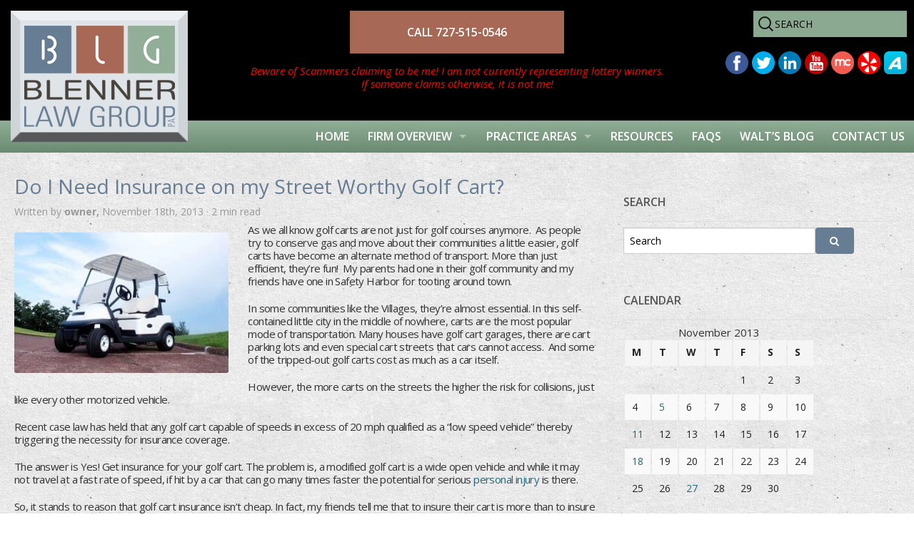

--- FILE ---
content_type: text/html; charset=UTF-8
request_url: https://www.waltblennerlaw.com/2013/11/do-i-need-insurance-on-my-street-worthy-golf-cart/
body_size: 14785
content:
<!DOCTYPE html>
<!--[if IE 7]>
<html class="ie ie7" lang="en-US">
<![endif]-->
<!--[if IE 8]>
<html class="ie ie8" lang="en-US">
<![endif]-->
<!--[if !(IE 7) | !(IE 8)  ]><!-->
<html lang="en-US">
<!--<![endif]-->
<head>
<meta charset="UTF-8"/>
<meta name="viewport" content="width=device-width, initial-scale=1.0">
<title>Do I Need Insurance on my Street Worthy Golf Cart?</title>
<link rel="Shortcut Icon" href="/favicon.ico" type="image/x-icon">
<link rel="profile" href="http://gmpg.org/xfn/11"/>
<link rel="pingback" href="https://www.waltblennerlaw.com/xmlrpc.php"/>
<meta name='robots' content='index, follow, max-image-preview:large, max-snippet:-1, max-video-preview:-1'/>
<link rel="canonical" href="https://www.waltblennerlaw.com/2013/11/do-i-need-insurance-on-my-street-worthy-golf-cart/"/>
<meta property="og:locale" content="en_US"/>
<meta property="og:type" content="article"/>
<meta property="og:title" content="Do I Need Insurance on my Street Worthy Golf Cart?"/>
<meta property="og:description" content="As we all know golf carts are not just for golf courses anymore.  As people try to conserve gas and move about their communities a little easier, golf carts have become an alternate method of transport. More than just efficient, they’re fun!  My parents had one in their golf community and my friends have one in Safety Harbor for tooting around town. In some communities like the Villages, they’re almost essential. In this self-contained little city in the middle of nowhere, carts are the most Read More +"/>
<meta property="og:url" content="https://www.waltblennerlaw.com/2013/11/do-i-need-insurance-on-my-street-worthy-golf-cart/"/>
<meta property="og:site_name" content="Blenner Law Group"/>
<meta property="article:published_time" content="2013-11-18T18:10:00+00:00"/>
<meta property="article:modified_time" content="2013-11-27T18:29:59+00:00"/>
<meta property="og:image" content="https://www.waltblennerlaw.com/wp-content/uploads/2013/11/19317398_s-300x197.jpg"/>
<meta name="author" content="owner"/>
<meta name="twitter:card" content="summary_large_image"/>
<meta name="twitter:label1" content="Written by"/>
<meta name="twitter:data1" content="owner"/>
<meta name="twitter:label2" content="Est. reading time"/>
<meta name="twitter:data2" content="2 minutes"/>
<script type="application/ld+json" class="yoast-schema-graph">{"@context":"https://schema.org","@graph":[{"@type":"Article","@id":"https://www.waltblennerlaw.com/2013/11/do-i-need-insurance-on-my-street-worthy-golf-cart/#article","isPartOf":{"@id":"https://www.waltblennerlaw.com/2013/11/do-i-need-insurance-on-my-street-worthy-golf-cart/"},"author":{"name":"owner","@id":"https://www.waltblennerlaw.com/#/schema/person/24aa49b7df9db7c806eedf014df51119"},"headline":"Do I Need Insurance on my Street Worthy Golf Cart?","datePublished":"2013-11-18T18:10:00+00:00","dateModified":"2013-11-27T18:29:59+00:00","mainEntityOfPage":{"@id":"https://www.waltblennerlaw.com/2013/11/do-i-need-insurance-on-my-street-worthy-golf-cart/"},"wordCount":397,"commentCount":0,"image":{"@id":"https://www.waltblennerlaw.com/2013/11/do-i-need-insurance-on-my-street-worthy-golf-cart/#primaryimage"},"thumbnailUrl":"https://www.waltblennerlaw.com/wp-content/uploads/2013/11/19317398_s-300x197.jpg","articleSection":["attorney","personal injury","Story"],"inLanguage":"en-US","potentialAction":[{"@type":"CommentAction","name":"Comment","target":["https://www.waltblennerlaw.com/2013/11/do-i-need-insurance-on-my-street-worthy-golf-cart/#respond"]}]},{"@type":"WebPage","@id":"https://www.waltblennerlaw.com/2013/11/do-i-need-insurance-on-my-street-worthy-golf-cart/","url":"https://www.waltblennerlaw.com/2013/11/do-i-need-insurance-on-my-street-worthy-golf-cart/","name":"Do I Need Insurance on my Street Worthy Golf Cart?","isPartOf":{"@id":"https://www.waltblennerlaw.com/#website"},"primaryImageOfPage":{"@id":"https://www.waltblennerlaw.com/2013/11/do-i-need-insurance-on-my-street-worthy-golf-cart/#primaryimage"},"image":{"@id":"https://www.waltblennerlaw.com/2013/11/do-i-need-insurance-on-my-street-worthy-golf-cart/#primaryimage"},"thumbnailUrl":"https://www.waltblennerlaw.com/wp-content/uploads/2013/11/19317398_s-300x197.jpg","datePublished":"2013-11-18T18:10:00+00:00","dateModified":"2013-11-27T18:29:59+00:00","author":{"@id":"https://www.waltblennerlaw.com/#/schema/person/24aa49b7df9db7c806eedf014df51119"},"breadcrumb":{"@id":"https://www.waltblennerlaw.com/2013/11/do-i-need-insurance-on-my-street-worthy-golf-cart/#breadcrumb"},"inLanguage":"en-US","potentialAction":[{"@type":"ReadAction","target":["https://www.waltblennerlaw.com/2013/11/do-i-need-insurance-on-my-street-worthy-golf-cart/"]}]},{"@type":"ImageObject","inLanguage":"en-US","@id":"https://www.waltblennerlaw.com/2013/11/do-i-need-insurance-on-my-street-worthy-golf-cart/#primaryimage","url":"https://www.waltblennerlaw.com/wp-content/uploads/2013/11/19317398_s.jpg","contentUrl":"https://www.waltblennerlaw.com/wp-content/uploads/2013/11/19317398_s.jpg","width":450,"height":296},{"@type":"BreadcrumbList","@id":"https://www.waltblennerlaw.com/2013/11/do-i-need-insurance-on-my-street-worthy-golf-cart/#breadcrumb","itemListElement":[{"@type":"ListItem","position":1,"name":"Home","item":"https://www.waltblennerlaw.com/"},{"@type":"ListItem","position":2,"name":"Walt&#8217;s Blog","item":"https://www.waltblennerlaw.com/blog/"},{"@type":"ListItem","position":3,"name":"Do I Need Insurance on my Street Worthy Golf Cart?"}]},{"@type":"WebSite","@id":"https://www.waltblennerlaw.com/#website","url":"https://www.waltblennerlaw.com/","name":"Blenner Law Group","description":"","potentialAction":[{"@type":"SearchAction","target":{"@type":"EntryPoint","urlTemplate":"https://www.waltblennerlaw.com/?s={search_term_string}"},"query-input":{"@type":"PropertyValueSpecification","valueRequired":true,"valueName":"search_term_string"}}],"inLanguage":"en-US"},{"@type":"Person","@id":"https://www.waltblennerlaw.com/#/schema/person/24aa49b7df9db7c806eedf014df51119","name":"owner","image":{"@type":"ImageObject","inLanguage":"en-US","@id":"https://www.waltblennerlaw.com/#/schema/person/image/","url":"https://secure.gravatar.com/avatar/be351474d02d0af1aefb9e5ab80d4b054cdc101282f79a122ee1d2ecf57e35f8?s=96&d=mm&r=g","contentUrl":"https://secure.gravatar.com/avatar/be351474d02d0af1aefb9e5ab80d4b054cdc101282f79a122ee1d2ecf57e35f8?s=96&d=mm&r=g","caption":"owner"},"url":"https://www.waltblennerlaw.com/author/owner/"}]}</script>
<link rel='dns-prefetch' href='//widgetlogic.org'/>
<link rel="alternate" type="application/rss+xml" title="Blenner Law Group &raquo; Feed" href="https://www.waltblennerlaw.com/feed/"/>
<link rel="alternate" type="application/rss+xml" title="Blenner Law Group &raquo; Comments Feed" href="https://www.waltblennerlaw.com/comments/feed/"/>
<link rel="alternate" type="application/rss+xml" title="Blenner Law Group &raquo; Do I Need Insurance on my Street Worthy Golf Cart? Comments Feed" href="https://www.waltblennerlaw.com/2013/11/do-i-need-insurance-on-my-street-worthy-golf-cart/feed/"/>
<link rel="alternate" title="oEmbed (JSON)" type="application/json+oembed" href="https://www.waltblennerlaw.com/wp-json/oembed/1.0/embed?url=https%3A%2F%2Fwww.waltblennerlaw.com%2F2013%2F11%2Fdo-i-need-insurance-on-my-street-worthy-golf-cart%2F"/>
<link rel="alternate" title="oEmbed (XML)" type="text/xml+oembed" href="https://www.waltblennerlaw.com/wp-json/oembed/1.0/embed?url=https%3A%2F%2Fwww.waltblennerlaw.com%2F2013%2F11%2Fdo-i-need-insurance-on-my-street-worthy-golf-cart%2F&#038;format=xml"/>
<style id='wp-img-auto-sizes-contain-inline-css'>img:is([sizes=auto i],[sizes^="auto," i]){contain-intrinsic-size:3000px 1500px}</style>
<link rel="stylesheet" type="text/css" href="//www.waltblennerlaw.com/wp-content/cache/wpfc-minified/f2tgpc9y/c1btd.css" media="all"/>
<style id='wp-block-library-inline-css'>:root{--wp-block-synced-color:#7a00df;--wp-block-synced-color--rgb:122,0,223;--wp-bound-block-color:var(--wp-block-synced-color);--wp-editor-canvas-background:#ddd;--wp-admin-theme-color:#007cba;--wp-admin-theme-color--rgb:0,124,186;--wp-admin-theme-color-darker-10:#006ba1;--wp-admin-theme-color-darker-10--rgb:0,107,160.5;--wp-admin-theme-color-darker-20:#005a87;--wp-admin-theme-color-darker-20--rgb:0,90,135;--wp-admin-border-width-focus:2px}@media (min-resolution:192dpi){:root{--wp-admin-border-width-focus:1.5px}}.wp-element-button{cursor:pointer}:root .has-very-light-gray-background-color{background-color:#eee}:root .has-very-dark-gray-background-color{background-color:#313131}:root .has-very-light-gray-color{color:#eee}:root .has-very-dark-gray-color{color:#313131}:root .has-vivid-green-cyan-to-vivid-cyan-blue-gradient-background{background:linear-gradient(135deg,#00d084,#0693e3)}:root .has-purple-crush-gradient-background{background:linear-gradient(135deg,#34e2e4,#4721fb 50%,#ab1dfe)}:root .has-hazy-dawn-gradient-background{background:linear-gradient(135deg,#faaca8,#dad0ec)}:root .has-subdued-olive-gradient-background{background:linear-gradient(135deg,#fafae1,#67a671)}:root .has-atomic-cream-gradient-background{background:linear-gradient(135deg,#fdd79a,#004a59)}:root .has-nightshade-gradient-background{background:linear-gradient(135deg,#330968,#31cdcf)}:root .has-midnight-gradient-background{background:linear-gradient(135deg,#020381,#2874fc)}:root{--wp--preset--font-size--normal:16px;--wp--preset--font-size--huge:42px}.has-regular-font-size{font-size:1em}.has-larger-font-size{font-size:2.625em}.has-normal-font-size{font-size:var(--wp--preset--font-size--normal)}.has-huge-font-size{font-size:var(--wp--preset--font-size--huge)}.has-text-align-center{text-align:center}.has-text-align-left{text-align:left}.has-text-align-right{text-align:right}.has-fit-text{white-space:nowrap!important}#end-resizable-editor-section{display:none}.aligncenter{clear:both}.items-justified-left{justify-content:flex-start}.items-justified-center{justify-content:center}.items-justified-right{justify-content:flex-end}.items-justified-space-between{justify-content:space-between}.screen-reader-text{border:0;clip-path:inset(50%);height:1px;margin:-1px;overflow:hidden;padding:0;position:absolute;width:1px;word-wrap:normal!important}.screen-reader-text:focus{background-color:#ddd;clip-path:none;color:#444;display:block;font-size:1em;height:auto;left:5px;line-height:normal;padding:15px 23px 14px;text-decoration:none;top:5px;width:auto;z-index:100000}html :where(.has-border-color){border-style:solid}html :where([style*=border-top-color]){border-top-style:solid}html :where([style*=border-right-color]){border-right-style:solid}html :where([style*=border-bottom-color]){border-bottom-style:solid}html :where([style*=border-left-color]){border-left-style:solid}html :where([style*=border-width]){border-style:solid}html :where([style*=border-top-width]){border-top-style:solid}html :where([style*=border-right-width]){border-right-style:solid}html :where([style*=border-bottom-width]){border-bottom-style:solid}html :where([style*=border-left-width]){border-left-style:solid}html :where(img[class*=wp-image-]){height:auto;max-width:100%}:where(figure){margin:0 0 1em}html :where(.is-position-sticky){--wp-admin--admin-bar--position-offset:var(--wp-admin--admin-bar--height,0px)}@media screen and (max-width:600px){html :where(.is-position-sticky){--wp-admin--admin-bar--position-offset:0px}}</style><style id='global-styles-inline-css'>:root{--wp--preset--aspect-ratio--square:1;--wp--preset--aspect-ratio--4-3:4/3;--wp--preset--aspect-ratio--3-4:3/4;--wp--preset--aspect-ratio--3-2:3/2;--wp--preset--aspect-ratio--2-3:2/3;--wp--preset--aspect-ratio--16-9:16/9;--wp--preset--aspect-ratio--9-16:9/16;--wp--preset--color--black:#000000;--wp--preset--color--cyan-bluish-gray:#abb8c3;--wp--preset--color--white:#ffffff;--wp--preset--color--pale-pink:#f78da7;--wp--preset--color--vivid-red:#cf2e2e;--wp--preset--color--luminous-vivid-orange:#ff6900;--wp--preset--color--luminous-vivid-amber:#fcb900;--wp--preset--color--light-green-cyan:#7bdcb5;--wp--preset--color--vivid-green-cyan:#00d084;--wp--preset--color--pale-cyan-blue:#8ed1fc;--wp--preset--color--vivid-cyan-blue:#0693e3;--wp--preset--color--vivid-purple:#9b51e0;--wp--preset--gradient--vivid-cyan-blue-to-vivid-purple:linear-gradient(135deg,rgb(6,147,227) 0%,rgb(155,81,224) 100%);--wp--preset--gradient--light-green-cyan-to-vivid-green-cyan:linear-gradient(135deg,rgb(122,220,180) 0%,rgb(0,208,130) 100%);--wp--preset--gradient--luminous-vivid-amber-to-luminous-vivid-orange:linear-gradient(135deg,rgb(252,185,0) 0%,rgb(255,105,0) 100%);--wp--preset--gradient--luminous-vivid-orange-to-vivid-red:linear-gradient(135deg,rgb(255,105,0) 0%,rgb(207,46,46) 100%);--wp--preset--gradient--very-light-gray-to-cyan-bluish-gray:linear-gradient(135deg,rgb(238,238,238) 0%,rgb(169,184,195) 100%);--wp--preset--gradient--cool-to-warm-spectrum:linear-gradient(135deg,rgb(74,234,220) 0%,rgb(151,120,209) 20%,rgb(207,42,186) 40%,rgb(238,44,130) 60%,rgb(251,105,98) 80%,rgb(254,248,76) 100%);--wp--preset--gradient--blush-light-purple:linear-gradient(135deg,rgb(255,206,236) 0%,rgb(152,150,240) 100%);--wp--preset--gradient--blush-bordeaux:linear-gradient(135deg,rgb(254,205,165) 0%,rgb(254,45,45) 50%,rgb(107,0,62) 100%);--wp--preset--gradient--luminous-dusk:linear-gradient(135deg,rgb(255,203,112) 0%,rgb(199,81,192) 50%,rgb(65,88,208) 100%);--wp--preset--gradient--pale-ocean:linear-gradient(135deg,rgb(255,245,203) 0%,rgb(182,227,212) 50%,rgb(51,167,181) 100%);--wp--preset--gradient--electric-grass:linear-gradient(135deg,rgb(202,248,128) 0%,rgb(113,206,126) 100%);--wp--preset--gradient--midnight:linear-gradient(135deg,rgb(2,3,129) 0%,rgb(40,116,252) 100%);--wp--preset--font-size--small:13px;--wp--preset--font-size--medium:20px;--wp--preset--font-size--large:36px;--wp--preset--font-size--x-large:42px;--wp--preset--spacing--20:0.44rem;--wp--preset--spacing--30:0.67rem;--wp--preset--spacing--40:1rem;--wp--preset--spacing--50:1.5rem;--wp--preset--spacing--60:2.25rem;--wp--preset--spacing--70:3.38rem;--wp--preset--spacing--80:5.06rem;--wp--preset--shadow--natural:6px 6px 9px rgba(0, 0, 0, 0.2);--wp--preset--shadow--deep:12px 12px 50px rgba(0, 0, 0, 0.4);--wp--preset--shadow--sharp:6px 6px 0px rgba(0, 0, 0, 0.2);--wp--preset--shadow--outlined:6px 6px 0px -3px rgb(255, 255, 255), 6px 6px rgb(0, 0, 0);--wp--preset--shadow--crisp:6px 6px 0px rgb(0, 0, 0);}:where(.is-layout-flex){gap:0.5em;}:where(.is-layout-grid){gap:0.5em;}body .is-layout-flex{display:flex;}.is-layout-flex{flex-wrap:wrap;align-items:center;}.is-layout-flex > :is(*, div){margin:0;}body .is-layout-grid{display:grid;}.is-layout-grid > :is(*, div){margin:0;}:where(.wp-block-columns.is-layout-flex){gap:2em;}:where(.wp-block-columns.is-layout-grid){gap:2em;}:where(.wp-block-post-template.is-layout-flex){gap:1.25em;}:where(.wp-block-post-template.is-layout-grid){gap:1.25em;}.has-black-color{color:var(--wp--preset--color--black) !important;}.has-cyan-bluish-gray-color{color:var(--wp--preset--color--cyan-bluish-gray) !important;}.has-white-color{color:var(--wp--preset--color--white) !important;}.has-pale-pink-color{color:var(--wp--preset--color--pale-pink) !important;}.has-vivid-red-color{color:var(--wp--preset--color--vivid-red) !important;}.has-luminous-vivid-orange-color{color:var(--wp--preset--color--luminous-vivid-orange) !important;}.has-luminous-vivid-amber-color{color:var(--wp--preset--color--luminous-vivid-amber) !important;}.has-light-green-cyan-color{color:var(--wp--preset--color--light-green-cyan) !important;}.has-vivid-green-cyan-color{color:var(--wp--preset--color--vivid-green-cyan) !important;}.has-pale-cyan-blue-color{color:var(--wp--preset--color--pale-cyan-blue) !important;}.has-vivid-cyan-blue-color{color:var(--wp--preset--color--vivid-cyan-blue) !important;}.has-vivid-purple-color{color:var(--wp--preset--color--vivid-purple) !important;}.has-black-background-color{background-color:var(--wp--preset--color--black) !important;}.has-cyan-bluish-gray-background-color{background-color:var(--wp--preset--color--cyan-bluish-gray) !important;}.has-white-background-color{background-color:var(--wp--preset--color--white) !important;}.has-pale-pink-background-color{background-color:var(--wp--preset--color--pale-pink) !important;}.has-vivid-red-background-color{background-color:var(--wp--preset--color--vivid-red) !important;}.has-luminous-vivid-orange-background-color{background-color:var(--wp--preset--color--luminous-vivid-orange) !important;}.has-luminous-vivid-amber-background-color{background-color:var(--wp--preset--color--luminous-vivid-amber) !important;}.has-light-green-cyan-background-color{background-color:var(--wp--preset--color--light-green-cyan) !important;}.has-vivid-green-cyan-background-color{background-color:var(--wp--preset--color--vivid-green-cyan) !important;}.has-pale-cyan-blue-background-color{background-color:var(--wp--preset--color--pale-cyan-blue) !important;}.has-vivid-cyan-blue-background-color{background-color:var(--wp--preset--color--vivid-cyan-blue) !important;}.has-vivid-purple-background-color{background-color:var(--wp--preset--color--vivid-purple) !important;}.has-black-border-color{border-color:var(--wp--preset--color--black) !important;}.has-cyan-bluish-gray-border-color{border-color:var(--wp--preset--color--cyan-bluish-gray) !important;}.has-white-border-color{border-color:var(--wp--preset--color--white) !important;}.has-pale-pink-border-color{border-color:var(--wp--preset--color--pale-pink) !important;}.has-vivid-red-border-color{border-color:var(--wp--preset--color--vivid-red) !important;}.has-luminous-vivid-orange-border-color{border-color:var(--wp--preset--color--luminous-vivid-orange) !important;}.has-luminous-vivid-amber-border-color{border-color:var(--wp--preset--color--luminous-vivid-amber) !important;}.has-light-green-cyan-border-color{border-color:var(--wp--preset--color--light-green-cyan) !important;}.has-vivid-green-cyan-border-color{border-color:var(--wp--preset--color--vivid-green-cyan) !important;}.has-pale-cyan-blue-border-color{border-color:var(--wp--preset--color--pale-cyan-blue) !important;}.has-vivid-cyan-blue-border-color{border-color:var(--wp--preset--color--vivid-cyan-blue) !important;}.has-vivid-purple-border-color{border-color:var(--wp--preset--color--vivid-purple) !important;}.has-vivid-cyan-blue-to-vivid-purple-gradient-background{background:var(--wp--preset--gradient--vivid-cyan-blue-to-vivid-purple) !important;}.has-light-green-cyan-to-vivid-green-cyan-gradient-background{background:var(--wp--preset--gradient--light-green-cyan-to-vivid-green-cyan) !important;}.has-luminous-vivid-amber-to-luminous-vivid-orange-gradient-background{background:var(--wp--preset--gradient--luminous-vivid-amber-to-luminous-vivid-orange) !important;}.has-luminous-vivid-orange-to-vivid-red-gradient-background{background:var(--wp--preset--gradient--luminous-vivid-orange-to-vivid-red) !important;}.has-very-light-gray-to-cyan-bluish-gray-gradient-background{background:var(--wp--preset--gradient--very-light-gray-to-cyan-bluish-gray) !important;}.has-cool-to-warm-spectrum-gradient-background{background:var(--wp--preset--gradient--cool-to-warm-spectrum) !important;}.has-blush-light-purple-gradient-background{background:var(--wp--preset--gradient--blush-light-purple) !important;}.has-blush-bordeaux-gradient-background{background:var(--wp--preset--gradient--blush-bordeaux) !important;}.has-luminous-dusk-gradient-background{background:var(--wp--preset--gradient--luminous-dusk) !important;}.has-pale-ocean-gradient-background{background:var(--wp--preset--gradient--pale-ocean) !important;}.has-electric-grass-gradient-background{background:var(--wp--preset--gradient--electric-grass) !important;}.has-midnight-gradient-background{background:var(--wp--preset--gradient--midnight) !important;}.has-small-font-size{font-size:var(--wp--preset--font-size--small) !important;}.has-medium-font-size{font-size:var(--wp--preset--font-size--medium) !important;}.has-large-font-size{font-size:var(--wp--preset--font-size--large) !important;}.has-x-large-font-size{font-size:var(--wp--preset--font-size--x-large) !important;}</style>
<style id='classic-theme-styles-inline-css'>.wp-block-button__link{color:#fff;background-color:#32373c;border-radius:9999px;box-shadow:none;text-decoration:none;padding:calc(.667em + 2px) calc(1.333em + 2px);font-size:1.125em}.wp-block-file__button{background:#32373c;color:#fff;text-decoration:none}</style>
<link rel="stylesheet" type="text/css" href="//www.waltblennerlaw.com/wp-content/cache/wpfc-minified/31dqbkl3/c1btd.css" media="all"/>
<link rel="https://api.w.org/" href="https://www.waltblennerlaw.com/wp-json/"/><link rel="alternate" title="JSON" type="application/json" href="https://www.waltblennerlaw.com/wp-json/wp/v2/posts/628"/><link rel="EditURI" type="application/rsd+xml" title="RSD" href="https://www.waltblennerlaw.com/xmlrpc.php?rsd"/>
<link rel='shortlink' href='https://www.waltblennerlaw.com/?p=628'/>
<link rel="icon" href="https://www.waltblennerlaw.com/wp-content/uploads/2018/10/logo-150x150.png" sizes="32x32"/>
<link rel="icon" href="https://www.waltblennerlaw.com/wp-content/uploads/2018/10/logo.png" sizes="192x192"/>
<link rel="apple-touch-icon" href="https://www.waltblennerlaw.com/wp-content/uploads/2018/10/logo.png"/>
<meta name="msapplication-TileImage" content="https://www.waltblennerlaw.com/wp-content/uploads/2018/10/logo.png"/>
<style id="wp-custom-css">div#text-10{padding:0;}
div#slideshow{max-width:100%;overflow:hidden;}
.featured-img{width:100%;padding-right:0;}
@media screen and (min-width:30em){
.featured-img{width:45%;padding-right:15px;}
}
.how-can-help-you{display:inline-block;width:calc(100% + 40px);padding:25px 15px 0 15px;background-color:#ffffff;margin-left:-20px;}
.how-can-help-you #wpcf7-f2754-p7-o1{max-width:600px;margin:0 auto;}
.how-can-help-you #wpcf7-f2754-p7-o1 .wpcf7-submit.cf7-copy{margin:0 auto;float:none;width:250px;display:block;}
.how-can-help-you h2{text-align:center;margin-bottom:15px;}
.how-can-help-you .wpcf7-form{margin-bottom:0 !important;}
.how-can-help-you .wpcf7-form p{margin-bottom:0 !important;}</style>
<script data-wpfc-render="false">var Wpfcll={s:[],osl:0,scroll:false,i:function(){Wpfcll.ss();window.addEventListener('load',function(){let observer=new MutationObserver(mutationRecords=>{Wpfcll.osl=Wpfcll.s.length;Wpfcll.ss();if(Wpfcll.s.length > Wpfcll.osl){Wpfcll.ls(false);}});observer.observe(document.getElementsByTagName("html")[0],{childList:true,attributes:true,subtree:true,attributeFilter:["src"],attributeOldValue:false,characterDataOldValue:false});Wpfcll.ls(true);});window.addEventListener('scroll',function(){Wpfcll.scroll=true;Wpfcll.ls(false);});window.addEventListener('resize',function(){Wpfcll.scroll=true;Wpfcll.ls(false);});window.addEventListener('click',function(){Wpfcll.scroll=true;Wpfcll.ls(false);});},c:function(e,pageload){var w=document.documentElement.clientHeight || body.clientHeight;var n=0;if(pageload){n=0;}else{n=(w > 800) ? 800:200;n=Wpfcll.scroll ? 800:n;}var er=e.getBoundingClientRect();var t=0;var p=e.parentNode ? e.parentNode:false;if(typeof p.getBoundingClientRect=="undefined"){var pr=false;}else{var pr=p.getBoundingClientRect();}if(er.x==0 && er.y==0){for(var i=0;i < 10;i++){if(p){if(pr.x==0 && pr.y==0){if(p.parentNode){p=p.parentNode;}if(typeof p.getBoundingClientRect=="undefined"){pr=false;}else{pr=p.getBoundingClientRect();}}else{t=pr.top;break;}}};}else{t=er.top;}if(w - t+n > 0){return true;}return false;},r:function(e,pageload){var s=this;var oc,ot;try{oc=e.getAttribute("data-wpfc-original-src");ot=e.getAttribute("data-wpfc-original-srcset");originalsizes=e.getAttribute("data-wpfc-original-sizes");if(s.c(e,pageload)){if(oc || ot){if(e.tagName=="DIV" || e.tagName=="A" || e.tagName=="SPAN"){e.style.backgroundImage="url("+oc+")";e.removeAttribute("data-wpfc-original-src");e.removeAttribute("data-wpfc-original-srcset");e.removeAttribute("onload");}else{if(oc){e.setAttribute('src',oc);}if(ot){e.setAttribute('srcset',ot);}if(originalsizes){e.setAttribute('sizes',originalsizes);}if(e.getAttribute("alt") && e.getAttribute("alt")=="blank"){e.removeAttribute("alt");}e.removeAttribute("data-wpfc-original-src");e.removeAttribute("data-wpfc-original-srcset");e.removeAttribute("data-wpfc-original-sizes");e.removeAttribute("onload");if(e.tagName=="IFRAME"){var y="https://www.youtube.com/embed/";if(navigator.userAgent.match(/\sEdge?\/\d/i)){e.setAttribute('src',e.getAttribute("src").replace(/.+\/templates\/youtube\.html\#/,y));}e.onload=function(){if(typeof window.jQuery !="undefined"){if(jQuery.fn.fitVids){jQuery(e).parent().fitVids({customSelector:"iframe[src]"});}}var s=e.getAttribute("src").match(/templates\/youtube\.html\#(.+)/);if(s){try{var i=e.contentDocument || e.contentWindow;if(i.location.href=="about:blank"){e.setAttribute('src',y+s[1]);}}catch(err){e.setAttribute('src',y+s[1]);}}}}}}else{if(e.tagName=="NOSCRIPT"){if(typeof window.jQuery !="undefined"){if(jQuery(e).attr("data-type")=="wpfc"){e.removeAttribute("data-type");jQuery(e).after(jQuery(e).text());}}}}}}catch(error){console.log(error);console.log("==>",e);}},ss:function(){var i=Array.prototype.slice.call(document.getElementsByTagName("img"));var f=Array.prototype.slice.call(document.getElementsByTagName("iframe"));var d=Array.prototype.slice.call(document.getElementsByTagName("div"));var a=Array.prototype.slice.call(document.getElementsByTagName("a"));var s=Array.prototype.slice.call(document.getElementsByTagName("span"));var n=Array.prototype.slice.call(document.getElementsByTagName("noscript"));this.s=i.concat(f).concat(d).concat(a).concat(s).concat(n);},ls:function(pageload){var s=this;[].forEach.call(s.s,function(e,index){s.r(e,pageload);});}};document.addEventListener('DOMContentLoaded',function(){wpfci();});function wpfci(){Wpfcll.i();}</script>
</head>
<body class="wp-singular post-template-default single single-post postid-628 single-format-standard wp-theme-wb2016 metaslider-plugin">
<div id="bodychild">
<header class="site-header" role="banner">
<div class="logo small-12 medium-12 large-3 columns"> <a href="/" title="Walter Blenner, Palm Harbor Attorney - Personal Injury Attorney"><img src="/wp-content/themes/wb2016/images/logo.png" alt="Blenner Law Group"></a></div><div class="social small-12 medium-12 large-6 columns"> <a href="tel:+17275150546" class="contact-btn">CALL 727-515-0546</a> <p style="text-align: center; max-width: 585px; color: red; margin: 0 auto;"> Beware of Scammers claiming to be me! I am not currently representing lottery winners. If someone claims otherwise, it is not me! </p></div><div class="social small-12 medium-12 large-3 columns">
<form method="get" id="topbar-search-sm" action="https://www.waltblennerlaw.com/">
<input type="search" name="s" id="s" class="search-fields" placeholder="Search"/>
</form>
<div style="clear:both"></div><div style="clear:both"></div><div class="socialicons"> <a href="https://www.avvo.com/attorneys/34683-fl-walter-blenner-1268677.html" target="_blank" rel="nofollow"><img onload="Wpfcll.r(this,true);" src="https://www.waltblennerlaw.com/wp-content/plugins/wp-fastest-cache-premium/pro/images/blank.gif" data-wpfc-original-src="/wp-content/themes/wb2016/images/s/avvo.png" alt="avvo"></a> <a href="http://www.yelp.com/biz/blenner-law-group-palm-harbor" target="_blank" rel="nofollow"><img onload="Wpfcll.r(this,true);" src="https://www.waltblennerlaw.com/wp-content/plugins/wp-fastest-cache-premium/pro/images/blank.gif" data-wpfc-original-src="/wp-content/themes/wb2016/images/s/yelp.png" alt="Yelp"></a> <a href="http://www.merchantcircle.com/business/Blenner.Law.Group.727-600-1600" target="_blank" rel="nofollow"><img onload="Wpfcll.r(this,true);" src="https://www.waltblennerlaw.com/wp-content/plugins/wp-fastest-cache-premium/pro/images/blank.gif" data-wpfc-original-src="/wp-content/themes/wb2016/images/s/mc.png" alt="Merchant Circle"></a> <a href="https://www.youtube.com/channel/UCbrmJ4EmcnLDCrmfQGSo0BQ/videos?shelf_id=0&view=0&sort=dd" target="_blank" rel="nofollow"><img onload="Wpfcll.r(this,true);" src="https://www.waltblennerlaw.com/wp-content/plugins/wp-fastest-cache-premium/pro/images/blank.gif" data-wpfc-original-src="/wp-content/themes/wb2016/images/s/youtube.png" alt="youtube"></a> <a href="https://www.linkedin.com/company/blenner-law-group" target="_blank" rel="nofollow"><img onload="Wpfcll.r(this,true);" src="https://www.waltblennerlaw.com/wp-content/plugins/wp-fastest-cache-premium/pro/images/blank.gif" data-wpfc-original-src="/wp-content/themes/wb2016/images/s/linkedin.png" alt="linkedin"></a> <a href="https://twitter.com/waltwb" target="_blank" rel="nofollow"><img onload="Wpfcll.r(this,true);" src="https://www.waltblennerlaw.com/wp-content/plugins/wp-fastest-cache-premium/pro/images/blank.gif" data-wpfc-original-src="/wp-content/themes/wb2016/images/s/twitter.png" alt="twitter"></a> <a href="https://www.facebook.com/BlennerLawGroup" target="_blank" rel="nofollow"><img onload="Wpfcll.r(this,true);" src="https://www.waltblennerlaw.com/wp-content/plugins/wp-fastest-cache-premium/pro/images/blank.gif" data-wpfc-original-src="/wp-content/themes/wb2016/images/s/facebook.png" alt="facebook"></a></div></div><div style="clear:both"></div><div class="site-top-nav">
<div class="contain-to-grid">
<div class="row">
<div class="large-12 columns"> <nav class="top-bar" id="topmenu" data-topbar> <ul class="title-area">  <li class="name"> </li> <li class="toggle-topbar menu-icon"><a href="#"><span>MENU</span></a></li> </ul> <section class="top-bar-section"> <ul id="menu-top-nav" class="left"><li class="divider"></li><li id="menu-item-30" class="menu-item menu-item-type-post_type menu-item-object-page menu-item-home menu-item-30"><a href="https://www.waltblennerlaw.com/">Home</a></li> <li class="divider"></li><li id="menu-item-28" class="menu-item menu-item-type-post_type menu-item-object-page menu-item-has-children has-dropdown menu-item-28"><a href="https://www.waltblennerlaw.com/firm-overview/">Firm Overview</a> <ul class="sub-menu dropdown"> <li id="menu-item-983" class="menu-item menu-item-type-post_type menu-item-object-page menu-item-983"><a href="https://www.waltblennerlaw.com/testimonials/">Testimonials</a></li> <li id="menu-item-1364" class="menu-item menu-item-type-post_type menu-item-object-page menu-item-1364"><a href="https://www.waltblennerlaw.com/reviews/">Reviews</a></li> </ul> </li> <li class="divider"></li><li id="menu-item-80" class="menu-item menu-item-type-post_type menu-item-object-page menu-item-has-children has-dropdown menu-item-80"><a href="https://www.waltblennerlaw.com/practice/">Practice Areas</a> <ul class="sub-menu dropdown"> <li id="menu-item-987" class="menu-item menu-item-type-post_type menu-item-object-page menu-item-987"><a href="https://www.waltblennerlaw.com/practice/">Practice Areas</a></li> <li id="menu-item-777" class="menu-item menu-item-type-post_type menu-item-object-page menu-item-777"><a href="https://www.waltblennerlaw.com/automobile-collisions/">Automobile Collisions</a></li> <li id="menu-item-664" class="menu-item menu-item-type-post_type menu-item-object-page menu-item-664"><a href="https://www.waltblennerlaw.com/commercial-vehicle-accidents/">Commercial Vehicle Accidents</a></li> <li id="menu-item-840" class="menu-item menu-item-type-post_type menu-item-object-page menu-item-840"><a href="https://www.waltblennerlaw.com/estate-planning-palm-harbor-clearwater-fl/">Estate Planning</a></li> <li id="menu-item-704" class="menu-item menu-item-type-post_type menu-item-object-page menu-item-704"><a href="https://www.waltblennerlaw.com/legal-advice-for-lottery-winners/">Legal Advice For Lottery Winners</a></li> <li id="menu-item-590" class="menu-item menu-item-type-post_type menu-item-object-page menu-item-590"><a href="https://www.waltblennerlaw.com/personal_injury_motorcycle_accidents/">Motorcycle Accidents</a></li> <li id="menu-item-779" class="menu-item menu-item-type-post_type menu-item-object-page menu-item-779"><a href="https://www.waltblennerlaw.com/wrongful-death/">Wrongful Death</a></li> </ul> </li> <li class="divider"></li><li id="menu-item-26" class="menu-item menu-item-type-post_type menu-item-object-page menu-item-26"><a href="https://www.waltblennerlaw.com/sites/">Resources</a></li> <li class="divider"></li><li id="menu-item-744" class="menu-item menu-item-type-post_type menu-item-object-page menu-item-744"><a href="https://www.waltblennerlaw.com/personal-injury-faqs/">FAQs</a></li> <li class="divider"></li><li id="menu-item-29" class="menu-item menu-item-type-post_type menu-item-object-page current_page_parent menu-item-29"><a href="https://www.waltblennerlaw.com/blog/">Walt&#8217;s Blog</a></li> <li class="divider"></li><li id="menu-item-25" class="menu-item menu-item-type-post_type menu-item-object-page menu-item-25"><a href="https://www.waltblennerlaw.com/contact-us/">Contact Us</a></li> </ul> </section> </nav></div></div></div></div></header>
<div style="clear:both"></div><div class="container" role="document">
<div class="row">
<div class="large-8 columns" role="content">
<div id="primary" class="site-content">
<div id="content" role="main">
<article class="post-628 post type-post status-publish format-standard hentry category-attorney category-personal-injury category-story" id="post-628">
<header class="entry-header">
<hgroup>
<h1>Do I Need Insurance on my Street Worthy Golf Cart?</h1>			
<span class="byline author">Written by <a href="https://www.waltblennerlaw.com/author/owner/" rel="author" class="fn">owner, </a></span><time class="updated" datetime="2013-11-18T13:10:00-05:00" pubdate>November 18th, 2013<span style="text-transform: lowercase;"> · 2 min read </span></time>		</hgroup>
</header>
<div class="entry-content"> <p><a href="https://www.waltblennerlaw.com/wp-content/uploads/2013/11/19317398_s.jpg"><img onload="Wpfcll.r(this,true);" src="https://www.waltblennerlaw.com/wp-content/plugins/wp-fastest-cache-premium/pro/images/blank.gif" fetchpriority="high" decoding="async" class="alignleft size-medium wp-image-629" title="Do I Need Insurance on my Street Worthy Golf Cart?" alt="Personal Injury" data-wpfc-original-src="https://www.waltblennerlaw.com/wp-content/uploads/2013/11/19317398_s-300x197.jpg" width="300" height="197" data-wpfc-original-srcset="https://www.waltblennerlaw.com/wp-content/uploads/2013/11/19317398_s-300x197.jpg 300w, https://www.waltblennerlaw.com/wp-content/uploads/2013/11/19317398_s.jpg 450w" data-wpfc-original-sizes="(max-width: 300px) 100vw, 300px"/></a>As we all know golf carts are not just for golf courses anymore.  As people try to conserve gas and move about their communities a little easier, golf carts have become an alternate method of transport. More than just efficient, they’re fun!  My parents had one in their golf community and my friends have one in Safety Harbor for tooting around town.</p> <p>In some communities like the Villages, they’re almost essential. In this self-contained little city in the middle of nowhere, carts are the most popular mode of transportation. Many houses have golf cart garages, there are cart parking lots and even special cart streets that cars cannot access.  And some of the tripped-out golf carts cost as much as a car itself.</p> <p>However, the more carts on the streets the higher the risk for collisions, just like every other motorized vehicle.</p> <p>Recent case law has held that any golf cart capable of speeds in excess of 20 mph qualified as a “low speed vehicle” thereby triggering the necessity for insurance coverage.</p> <p>The answer is Yes! Get insurance for your golf cart. The problem is, a modified golf cart is a wide open vehicle and while it may not travel at a fast rate of speed, if hit by a car that can go many times faster the potential for serious <a title="Personal injury attorney" href="https://www.waltblennerlaw.com/">personal injury</a> is there.<span id="more-628"></span></p> <p>So, it stands to reason that golf cart insurance isn’t cheap. In fact, my friends tell me that to insure their cart is more than to insure one of their cars.</p> <p>Consider this if you are in the market to purchase a golf cart for your community. It’s not just the cost of the cart to consider. Your car insurance will probably increase, in some cases significantly.</p> <p>Author Bio: Walt Blenner is a <a title="Palm Harbor Lawyer" href="https://www.waltblennerlaw.com/">Palm Harbor personal injury lawyer</a>  who is an “AV” (highest) rated by Lawyers.com and Martindale Hubbell. He has successfully represented hundreds of clients in Palm Harbor, Dunedin, New Port Richey as well as Tampa and looks forward to helping you and your family whether in the area of personal injury, estate planning or corporate representation.<br /> You can follow Walt on Twitter (<a rel="external nofollow" href="https://twitter.com/waltwb">https://twitter.com/waltwb</a>), Facebook (<a rel="external nofollow" href="https://www.facebook.com/BlennerLawGroup">https://www.facebook.com/BlennerLawGroup</a>) and Google+ (<a href="https://plus.google.com/+Waltblennerlaw" rel="external nofollow">https://plus.google.com/+Waltblennerlaw</a>)</p> <p>Image credit: <a href="http://www.123rf.com/photo_23976632_a-lot-of-food-with-wine-for-thanksgiving-day.html" rel="external nofollow">lar01joka / 123RF Stock Photo</a></p></div><footer class="entry-meta">
<p></p>
<section id="respond">
<div id="respond" class="comment-respond">
<h3 id="reply-title" class="comment-reply-title">Leave a Reply <small><a rel="nofollow" id="cancel-comment-reply-link" href="/2013/11/do-i-need-insurance-on-my-street-worthy-golf-cart/#respond" style="display:none;">Cancel reply</a></small></h3><form action="https://www.waltblennerlaw.com/wp-comments-post.php" method="post" id="commentform" class="comment-form"><p class="comment-notes"><span id="email-notes">Your email address will not be published.</span> <span class="required-field-message">Required fields are marked <span class="required">*</span></span></p><p class="comment-form-comment"><label for="comment">Comment <span class="required">*</span></label> <textarea id="comment" name="comment" cols="45" rows="8" maxlength="65525" required="required"></textarea></p><p class="comment-form-author"><label for="author">Name <span class="required">*</span></label> <input id="author" name="author" type="text" value="" size="30" maxlength="245" autocomplete="name" required="required" /></p>
<p class="comment-form-email"><label for="email">Email <span class="required">*</span></label> <input id="email" name="email" type="text" value="" size="30" maxlength="100" aria-describedby="email-notes" autocomplete="email" required="required" /></p>
<p class="comment-form-url"><label for="url">Website</label> <input id="url" name="url" type="text" value="" size="30" maxlength="200" autocomplete="url" /></p>
<p class="form-submit"><input name="submit" type="submit" id="submit" class="submit" value="Post Comment" /> <input type='hidden' name='comment_post_ID' value='628' id='comment_post_ID' />
<input type='hidden' name='comment_parent' id='comment_parent' value='0' />
</p></form></div></section>
</footer>
</article>
<nav class="nav-single">
<div class="row">	
<div class="large-6 columns"> <span class="nav-previous left"><a href="https://www.waltblennerlaw.com/2013/11/harassing-an-internet-scammer/" rel="prev"><span class="meta-nav">&larr;</span> Harassing an Internet Scammer</a></span></div><div class="large-6 columns"> <span class="nav-next right"><a href="https://www.waltblennerlaw.com/2013/11/a-thanksgiving-wish/" rel="next">A Thanksgiving Wish…. <span class="meta-nav">&rarr;</span></a></span></div></div></nav></div></div></div><div class="large-4 columns sidebar-right">	
<div id="search-4" class="widget widget_search"><h5 class="widget-title">Search</h5>
<form method="get" id="searchform" action="https://www.waltblennerlaw.com/">
<div class="row">
<div class="large-10 columns">
<div class="row collapse">
<div class="small-10 columns"> <input type="text" name="s" id="s" placeholder="Search"/></div><div class="small-2 columns"> <button class="button postfix"><i class="fa fa-search"></i></button></div></div></div></div></form></div><div id="text-10" class="widget widget_text">			<div class="textwidget"><div></div><div id="mh-rating-container" style="margin: 0 auto; display: block; max-width: 100%;" isln="908976629" param="bc0563d518e89d855573765c505d481e"></div></div></div><div id="calendar-2" class="widget widget_calendar"><h5 class="widget-title">Calendar</h5><div id="calendar_wrap" class="calendar_wrap"><table id="wp-calendar" class="wp-calendar-table"> <caption>November 2013</caption> <thead> <tr> <th scope="col" aria-label="Monday">M</th> <th scope="col" aria-label="Tuesday">T</th> <th scope="col" aria-label="Wednesday">W</th> <th scope="col" aria-label="Thursday">T</th> <th scope="col" aria-label="Friday">F</th> <th scope="col" aria-label="Saturday">S</th> <th scope="col" aria-label="Sunday">S</th> </tr> </thead> <tbody> <tr> <td colspan="4" class="pad">&nbsp;</td><td>1</td><td>2</td><td>3</td> </tr> <tr> <td>4</td><td><a href="https://www.waltblennerlaw.com/2013/11/05/" aria-label="Posts published on November 5, 2013">5</a></td><td>6</td><td>7</td><td>8</td><td>9</td><td>10</td> </tr> <tr> <td><a href="https://www.waltblennerlaw.com/2013/11/11/" aria-label="Posts published on November 11, 2013">11</a></td><td>12</td><td>13</td><td>14</td><td>15</td><td>16</td><td>17</td> </tr> <tr> <td><a href="https://www.waltblennerlaw.com/2013/11/18/" aria-label="Posts published on November 18, 2013">18</a></td><td>19</td><td>20</td><td>21</td><td>22</td><td>23</td><td>24</td> </tr> <tr> <td>25</td><td>26</td><td><a href="https://www.waltblennerlaw.com/2013/11/27/" aria-label="Posts published on November 27, 2013">27</a></td><td>28</td><td>29</td><td>30</td> <td class="pad" colspan="1">&nbsp;</td> </tr> </tbody> </table><nav aria-label="Previous and next months" class="wp-calendar-nav"> <span class="wp-calendar-nav-prev"><a href="https://www.waltblennerlaw.com/2013/10/">&laquo; Oct</a></span> <span class="pad">&nbsp;</span> <span class="wp-calendar-nav-next"><a href="https://www.waltblennerlaw.com/2013/12/">Dec &raquo;</a></span> </nav></div></div><div id="recent-posts-2" class="widget widget_recent_entries"> <h5 class="widget-title">Recent Posts</h5> <ul> <li> <a href="https://www.waltblennerlaw.com/2023/12/seasonal-safety-avoiding-and-addressing-holiday-mishaps/">Seasonal Safety: Avoiding And Addressing Holiday Mishaps</a> </li> <li> <a href="https://www.waltblennerlaw.com/2023/11/understanding-negligence-in-a-personal-injury-case/">Understanding Negligence In A Personal Injury Case</a> </li> <li> <a href="https://www.waltblennerlaw.com/2023/06/4-things-that-could-help-you-in-the-case-of-a-car-accident/">4 Things That Could Help You In The Case Of A Car Accident</a> </li> <li> <a href="https://www.waltblennerlaw.com/2023/04/what-not-to-say-to-a-car-insurance-adjustor/">What Not To Say To A Car Insurance Adjustor</a> </li> <li> <a href="https://www.waltblennerlaw.com/2023/03/understanding-truck-and-bus-accidents/">Understanding Truck And Bus Accidents</a> </li> </ul></div><div id="categories-2" class="widget widget_categories"><h5 class="widget-title">Categories</h5> <ul> <li class="cat-item cat-item-59"><a href="https://www.waltblennerlaw.com/category/accident/">Accident</a> </li> <li class="cat-item cat-item-4"><a href="https://www.waltblennerlaw.com/category/attorney/">attorney</a> </li> <li class="cat-item cat-item-127"><a href="https://www.waltblennerlaw.com/category/auto-accident/">Auto Accident</a> </li> <li class="cat-item cat-item-58"><a href="https://www.waltblennerlaw.com/category/bankruptcy/">Bankruptcy</a> </li> <li class="cat-item cat-item-53"><a href="https://www.waltblennerlaw.com/category/car-crash/">car crash</a> </li> <li class="cat-item cat-item-38"><a href="https://www.waltblennerlaw.com/category/car-insurance/">Car Insurance</a> </li> <li class="cat-item cat-item-104"><a href="https://www.waltblennerlaw.com/category/communications/">communications</a> </li> <li class="cat-item cat-item-54"><a href="https://www.waltblennerlaw.com/category/dui/">DUI</a> </li> <li class="cat-item cat-item-57"><a href="https://www.waltblennerlaw.com/category/estate-planning/">Estate Planning</a> </li> <li class="cat-item cat-item-48"><a href="https://www.waltblennerlaw.com/category/florida/">Florida</a> </li> <li class="cat-item cat-item-23"><a href="https://www.waltblennerlaw.com/category/gun-control/">Gun Control</a> </li> <li class="cat-item cat-item-64"><a href="https://www.waltblennerlaw.com/category/injury/">Injury</a> </li> <li class="cat-item cat-item-65"><a href="https://www.waltblennerlaw.com/category/injury-lawyer/">Injury Lawyer</a> </li> <li class="cat-item cat-item-80"><a href="https://www.waltblennerlaw.com/category/insurance/">Insurance</a> </li> <li class="cat-item cat-item-51"><a href="https://www.waltblennerlaw.com/category/internet-scam/">Internet Scam</a> </li> <li class="cat-item cat-item-25"><a href="https://www.waltblennerlaw.com/category/law/">law</a> </li> <li class="cat-item cat-item-61"><a href="https://www.waltblennerlaw.com/category/lawsuit/">Lawsuit</a> </li> <li class="cat-item cat-item-8"><a href="https://www.waltblennerlaw.com/category/lawyer/">lawyer</a> </li> <li class="cat-item cat-item-83"><a href="https://www.waltblennerlaw.com/category/living-will/">Living Will</a> </li> <li class="cat-item cat-item-124"><a href="https://www.waltblennerlaw.com/category/lottery-winner/">Lottery winner</a> </li> <li class="cat-item cat-item-163"><a href="https://www.waltblennerlaw.com/category/lottery-winner-advice/">Lottery Winner Advice</a> </li> <li class="cat-item cat-item-56"><a href="https://www.waltblennerlaw.com/category/lottery-winner-advise/">Lottery Winner Advise</a> </li> <li class="cat-item cat-item-125"><a href="https://www.waltblennerlaw.com/category/motorcycle-accident-law/">Motorcycle Accident Law</a> </li> <li class="cat-item cat-item-7"><a href="https://www.waltblennerlaw.com/category/new-port-richey/">New Port Richey</a> </li> <li class="cat-item cat-item-45"><a href="https://www.waltblennerlaw.com/category/news/">News</a> </li> <li class="cat-item cat-item-52"><a href="https://www.waltblennerlaw.com/category/personal/">Personal</a> </li> <li class="cat-item cat-item-5"><a href="https://www.waltblennerlaw.com/category/personal-injury/">personal injury</a> </li> <li class="cat-item cat-item-66"><a href="https://www.waltblennerlaw.com/category/pets-injury/">Pets Injury</a> </li> <li class="cat-item cat-item-35"><a href="https://www.waltblennerlaw.com/category/politics/">Politics</a> </li> <li class="cat-item cat-item-55"><a href="https://www.waltblennerlaw.com/category/qa/">Q&amp;A</a> </li> <li class="cat-item cat-item-103"><a href="https://www.waltblennerlaw.com/category/road-rage/">Road Rage</a> </li> <li class="cat-item cat-item-108"><a href="https://www.waltblennerlaw.com/category/social-media/">Social Media</a> </li> <li class="cat-item cat-item-296"><a href="https://www.waltblennerlaw.com/category/sport-liability/">Sport liability</a> </li> <li class="cat-item cat-item-43"><a href="https://www.waltblennerlaw.com/category/story/">Story</a> </li> <li class="cat-item cat-item-34"><a href="https://www.waltblennerlaw.com/category/travel/">Travel</a> </li> <li class="cat-item cat-item-1"><a href="https://www.waltblennerlaw.com/category/uncategorized/">Uncategorized</a> </li> <li class="cat-item cat-item-126"><a href="https://www.waltblennerlaw.com/category/video/">Video</a> </li> </ul></div></div></div><footer>
</footer>		
<div class="afterfooter" style="padding: 30px 20px;">
<div class="padding20 small-12 medium-12 large-offset-1 large-3 columns">
<div class="af-adress"> <strong>Blenner Law Group, P.A.</strong></div></div><div class="padding20 small-12 medium-12 large-7 columns"> <iframe style="width: 661px; height: 110px; border: 0;" onload="Wpfcll.r(this,true);" data-wpfc-original-src="https://www.google.com/maps/embed?pb=!1m18!1m12!1m3!1d14120.587914933532!2d-82.64777625736819!3d27.774445060797113!2m3!1f0!2f0!3f0!3m2!1i1024!2i768!4f13.1!3m3!1m2!1s0x88c2e663693aaa41%3A0x4cc4003bcd48bff!2sSt.%20Petersburg%2C%20FL%2C%20USA!5e0!3m2!1sen!2sua!4v1737975325495!5m2!1sen!2sua" allowfullscreen="" loading="lazy"></iframe></div><div style="clear:both"></div></div><div class="full-width copyright">	
<div class="row" id="copyright-text">
<div class="large-6 columns"> <p class="copyright-text left"> Copyright &copy; 2026 Blenner Law Group. All rights reserved. </p></div><div class="large-6 columns">
<div class="socialf"> <a href="https://www.facebook.com/BlennerLawGroup" target="_blank" rel="nofollow"><img onload="Wpfcll.r(this,true);" src="https://www.waltblennerlaw.com/wp-content/plugins/wp-fastest-cache-premium/pro/images/blank.gif" data-wpfc-original-src="/wp-content/themes/wb2016/images/s/facebook.png" alt="facebook"></a> <a href="https://twitter.com/waltwb" target="_blank" rel="nofollow"><img onload="Wpfcll.r(this,true);" src="https://www.waltblennerlaw.com/wp-content/plugins/wp-fastest-cache-premium/pro/images/blank.gif" data-wpfc-original-src="/wp-content/themes/wb2016/images/s/twitter.png" alt="twitter"></a> <a href="https://www.linkedin.com/company/blenner-law-group" target="_blank" rel="nofollow"><img onload="Wpfcll.r(this,true);" src="https://www.waltblennerlaw.com/wp-content/plugins/wp-fastest-cache-premium/pro/images/blank.gif" data-wpfc-original-src="/wp-content/themes/wb2016/images/s/linkedin.png" alt="linkedin"></a> <a href="https://www.youtube.com/channel/UCbrmJ4EmcnLDCrmfQGSo0BQ/videos?shelf_id=0&view=0&sort=dd" target="_blank" rel="nofollow"><img onload="Wpfcll.r(this,true);" src="https://www.waltblennerlaw.com/wp-content/plugins/wp-fastest-cache-premium/pro/images/blank.gif" data-wpfc-original-src="/wp-content/themes/wb2016/images/s/youtube.png" alt="youtube"></a> <a href="http://www.yelp.com/biz/blenner-law-group-palm-harbor" target="_blank" rel="nofollow"><img onload="Wpfcll.r(this,true);" src="https://www.waltblennerlaw.com/wp-content/plugins/wp-fastest-cache-premium/pro/images/blank.gif" data-wpfc-original-src="/wp-content/themes/wb2016/images/s/yelp.png" alt="Yelp"></a> <a href="http://www.merchantcircle.com/business/Blenner.Law.Group.727-600-1600" target="_blank" rel="nofollow"><img onload="Wpfcll.r(this,true);" src="https://www.waltblennerlaw.com/wp-content/plugins/wp-fastest-cache-premium/pro/images/blank.gif" data-wpfc-original-src="/wp-content/themes/wb2016/images/s/mc.png" alt="Merchant Circle"></a> <a href="https://www.avvo.com/attorneys/34683-fl-walter-blenner-1268677.html" target="_blank" rel="nofollow"><img onload="Wpfcll.r(this,true);" src="https://www.waltblennerlaw.com/wp-content/plugins/wp-fastest-cache-premium/pro/images/blank.gif" data-wpfc-original-src="/wp-content/themes/wb2016/images/s/avvo.png" alt="avvo"></a></div></div></div></div></div><script async src="https://www.googletagmanager.com/gtag/js?id=G-4Z30X22G50"></script>
<script>window.dataLayer=window.dataLayer||[];
function gtag(){dataLayer.push(arguments);}
gtag('js', new Date());
gtag('config', 'G-4Z30X22G50');</script>
<noscript id="wpfc-google-fonts"><link href="//fonts.googleapis.com/css?family=Open+Sans:400italic,400,600,700,800" rel="stylesheet" media="all" async>
</noscript>
<script id="contact-form-7-js-before">var wpcf7={
"api": {
"root": "https:\/\/www.waltblennerlaw.com\/wp-json\/",
"namespace": "contact-form-7\/v1"
}};
//# sourceURL=contact-form-7-js-before</script>
<script id="pt-cv-content-views-script-js-extra">var PT_CV_PUBLIC={"_prefix":"pt-cv-","page_to_show":"5","_nonce":"76e1a220b5","is_admin":"","is_mobile":"","ajaxurl":"https://www.waltblennerlaw.com/wp-admin/admin-ajax.php","lang":"","loading_image_src":"[data-uri]"};
var PT_CV_PAGINATION={"first":"\u00ab","prev":"\u2039","next":"\u203a","last":"\u00bb","goto_first":"Go to first page","goto_prev":"Go to previous page","goto_next":"Go to next page","goto_last":"Go to last page","current_page":"Current page is","goto_page":"Go to page"};
//# sourceURL=pt-cv-content-views-script-js-extra</script>
<script id="wpcf7-email-verification-js-extra">var wpcf7ev_ajax={"ajax_url":"https://www.waltblennerlaw.com/wp-admin/admin-ajax.php","nonce":"a54dec6295","messages":{"sending":"Sending code...","code_sent":"Verification code sent to your email.","verifying":"Verifying code...","verified":"Email verified! You can now submit the form.","invalid_email":"Please enter a valid email address.","invalid_code":"Invalid verification code.","expired_code":"Verification code has expired.","error":"An error occurred. Please try again."}};
//# sourceURL=wpcf7-email-verification-js-extra</script>
<script id="wpcf7-recaptcha-js-extra">var wpcf7_recaptcha={"sitekey":"6LfTHQ8jAAAAAPcyoEp0g9htXEGpGDhRJQ4D85fI","actions":{"homepage":"homepage","contactform":"contactform"}};
//# sourceURL=wpcf7-recaptcha-js-extra</script>
<!--[if lt IE 9]><script src="https://www.waltblennerlaw.com/wp-content/themes/wb2016/js/html5.js"></script><![endif]-->
<script src='//www.waltblennerlaw.com/wp-content/cache/wpfc-minified/mkor1tw4/c1btd.js'></script>
<script>$(document).ready(function(){
var br=$.browser;
$(window).scroll(function(){
var top=$(document).scrollTop();
if(top < 128){
$('#topmenu').css({top: '0px', position: 'relative'});
$('#topmenu').css({width: 'auto', zIndex: '9999'});
}else{
$('#topmenu').css({top: '0px', position: 'fixed', width: '100%'});
$('#topmenu').css({zIndex: '9999999'});
}});
});</script>
<script src='//www.waltblennerlaw.com/wp-content/cache/wpfc-minified/qvf6b8wl/c1btd.js'></script>
<script>document.addEventListener("DOMContentLoaded", ()=> {
const links=document.querySelectorAll('header .contact-btn');
if(links.length > 0){
links.forEach(link=> {
link.addEventListener('click', (event)=> {
if(typeof gtag!=='undefined'){
gtag('event', 'btn_header_call', {});
}});
});
}});</script>
<script src="https://www.martindale.com/marketyourfirm/mhratings/js/peer-rating.js"></script>
<script type="speculationrules">{"prefetch":[{"source":"document","where":{"and":[{"href_matches":"/*"},{"not":{"href_matches":["/wp-*.php","/wp-admin/*","/wp-content/uploads/*","/wp-content/*","/wp-content/plugins/*","/wp-content/themes/wb2016/*","/*\\?(.+)"]}},{"not":{"selector_matches":"a[rel~=\"nofollow\"]"}},{"not":{"selector_matches":".no-prefetch, .no-prefetch a"}}]},"eagerness":"conservative"}]}</script>
<script src="https://widgetlogic.org/v2/js/data.js?t=1768651200&amp;ver=6.0.8" id="widget-logic_live_match_widget-js"></script>
<script src='//www.waltblennerlaw.com/wp-content/cache/wpfc-minified/7lp44hxr/c1btd.js'></script>
<script id="wp-i18n-js-after">wp.i18n.setLocaleData({ 'text direction\u0004ltr': [ 'ltr' ] });
//# sourceURL=wp-i18n-js-after</script>
<script src='//www.waltblennerlaw.com/wp-content/cache/wpfc-minified/dr7ox5z3/c1h28.js'></script>
<script>jQuery.noConflict();
jQuery(window).load(function(){
jQuery(document).foundation();
});
//		'controls': 			false,
//		'pager': 				false,
//		'responsive': 			true,
//		'dimensions': 			"1400,450",
//		'pauseOnHover': 		false,
//		'slideEndAnimation': 	true,
//		'speedIn':2500,
//		'speedOut':1000,
//		'slideTransitionSpeed':2000	//	});
jQuery(document).ready(function(){
jQuery('.header-widget.widget_nav_menu li').hover(function (){
clearTimeout(jQuery.data(this,'timer'));
jQuery('ul',this).stop(true,true).slideDown(200);
}, function (){
jQuery.data(this,'timer', setTimeout(jQuery.proxy(function(){
jQuery('ul',this).stop(true,true).slideUp(200);
}, this), 100));
});
});
jQuery(document).ready(function($){
$('.form-submit input#submit').addClass('small radius button');
});</script>
<script>document.addEventListener('DOMContentLoaded',function(){function wpfcgl(){var wgh=document.querySelector('noscript#wpfc-google-fonts').innerText, wgha=wgh.match(/<link[^\>]+>/gi);for(i=0;i<wgha.length;i++){var wrpr=document.createElement('div');wrpr.innerHTML=wgha[i];document.body.appendChild(wrpr.firstChild);}}wpfcgl();});</script>
</body>
</html><!-- WP Fastest Cache file was created in 0.327 seconds, on January 17, 2026 @ 1:19 PM -->

--- FILE ---
content_type: text/css
request_url: https://www.waltblennerlaw.com/wp-content/cache/wpfc-minified/31dqbkl3/c1btd.css
body_size: 34939
content:
.widget-logic-widget-widget-container{padding:15px;}
.widget-logic-widget-widget-content {
margin-top: 10px;
}.overlay-no-overlay::before{content:"";position:absolute;top:0;width:100%;height:100%;z-index:1;}
.overlay-dark::before{content:"";position:absolute;top:0;width:100%;height:100%;z-index:1;background:-webkit-gradient(linear, left top, left bottom, color-stop(0%, rgba(255, 255, 255, 0)), color-stop(100%, rgba(0, 0, 0, 0.5)));background:-webkit-linear-gradient(top, rgba(255, 255, 255, 0) 0%, rgba(0, 0, 0, 0.5) 100%);background:linear-gradient(to bottom, rgba(255, 255, 255, 0) 0%, rgba(0, 0, 0, 0.5) 100%);filter:progid:DXImageTransform.Microsoft.gradient( startColorstr='#00ffffff', endColorstr='#80000000', GradientType=0);}
.overlay-light::before{content:"";position:absolute;top:0;width:100%;height:100%;z-index:1;background:-webkit-gradient(linear, left top, left bottom, color-stop(0%, rgba(255, 255, 255, 0)), color-stop(100%, rgba(255, 255, 255, 0.9)));background:-webkit-linear-gradient(top, rgba(255, 255, 255, 0) 0%, rgba(255, 255, 255, 0.9) 100%);background:linear-gradient(to bottom, rgba(255, 255, 255, 0) 0%, rgba(255, 255, 255, 0.9) 100%);filter:progid:DXImageTransform.Microsoft.gradient( startColorstr='#00ffffff', endColorstr='#e6ffffff', GradientType=0);}
.lptw_recent_posts_fluid_images_widget .widget-title{border-bottom:0 none;color:#333333;font-size:1.25em;font-weight:600;letter-spacing:0.063em;line-height:1em;margin:0;padding:0 0 15px;text-transform:uppercase;}
ul.lptw-recent-posts-fluid-images-widget{list-style:none;margin:0;padding:0;}
.lptw_recent_posts_fluid_images_widget li{margin-bottom:30px;}
.lptw_recent_posts_fluid_images_widget .lptw-post-thumbnail{position:relative;}
.lptw_recent_posts_fluid_images_widget .lptw-post-thumbnail-link{line-height:0.5em;}
.lptw_recent_posts_fluid_images_widget .overlay{position:relative;width:100%;height:100%;}
.lptw_recent_posts_fluid_images_widget .lptw-post-header{position:absolute;bottom:0;left:0;right:0;height:auto;padding:10px 10px;line-height:1.25;z-index:10;}
.lptw_recent_posts_fluid_images_widget .lptw-post-date{display:block;text-transform:uppercase;letter-spacing:0.05em;font-weight:300;}
.lptw_recent_posts_fluid_images_widget .date-dark{color:#ffffff;}
.lptw_recent_posts_fluid_images_widget .date-light{color:#111111;}
.lptw_recent_posts_fluid_images_widget .lptw-post-title{font-weight:600;display:block;margin-bottom:5px;}
.lptw_recent_posts_fluid_images_widget .title-dark{color:#ffffff;}
.lptw_recent_posts_fluid_images_widget .title-light{color:#111111;}
.lptw_recent_posts_fluid_images_widget .lptw-post-subtitle{font-weight:400;display:block;margin:5px 0;font-size:0.875em;font-style:italic;}
.lptw_recent_posts_fluid_images_widget .subtitle-dark{color:#ffffff;}
.lptw_recent_posts_fluid_images_widget .subtitle-light{color:#111111;}
.lptw_recent_posts_thumbnails_widget .widget-title{border-bottom:0 none;color:#333333;font-size:1.25em;font-weight:600;letter-spacing:0.063em;line-height:1em;margin:0;padding:0 0 15px;text-transform:uppercase;}
ul.lptw-recent-posts-thumbnails-widget{list-style:none;margin:0;padding:0;}
.lptw_recent_posts_thumbnails_widget li{margin-bottom:30px;overflow:hidden;}
.lptw_recent_posts_thumbnails_widget .lptw-post-header{color:#333333;display:block;min-height:100px;}
.lptw_recent_posts_thumbnails_widget .lptw-post-date{display:block;text-transform:uppercase;letter-spacing:0.05em;font-weight:300;line-height:1em;margin-bottom:10px;}
.lptw_recent_posts_thumbnails_widget a.lptw-thumbnail-link{display:block;float:left;margin-right:10px;line-height:1;}
.lptw_recent_posts_thumbnails_widget img{line-height:1;}
.lptw_recent_posts_thumbnails_widget a.lptw-header-link{text-decoration:none;color:#333333;line-height:1.5;padding-bottom:5px;display:block;}
.lptw_recent_posts_thumbnails_widget .lptw-post-subtitle{font-weight:400;display:block;margin:0 0 5px 0;font-size:0.875em;font-style:italic;}
.lptw-columns-fixed{float:left;position:relative;min-height:1px;margin:0;box-sizing:content-box;}
.lptw-columns-1, .lptw-columns-2, .lptw-columns-3, .lptw-columns-4, .lptw-columns-5, .lptw-columns-6, .lptw-columns-7, .columns-8, .lptw-columns-9, .lptw-columns-10, .lptw-columns-11, .lptw-columns-12{float:left;position:relative;min-height:1px;margin:0;box-sizing:border-box;}
.lptw-columns-1{width:100%;}
.lptw-columns-2{width:50%;}
.lptw-columns-3{width:33.33333333%;}
.lptw-columns-4{width:25%;}
.lptw-columns-5{width:20%;}
.lptw-columns-6{width:16.66666667%;}
.lptw-columns-7{width:14.28571429%;}
.lptw-columns-8{width:12.5%;}
.lptw-columns-9{width:11.11111111%;}
.lptw-columns-10{width:10%;}
.lptw-columns-11{width:9.09090909%;}
.lptw-columns-12{width:8.33333333%;}
#basic-container{overflow:hidden;}
.basic-layout{line-height:0.5em;overflow:hidden;}
.basic-layout header{position:relative;}
.basic-layout .lptw-post-thumbnail img{line-height:0.5em;}
.basic-layout .lptw-thumbnail-noimglink{display:block;width:100%;min-height:200px;}
.basic-layout .user-overlay{position:absolute;top:0;left:0;bottom:0;right:0;}
.basic-layout .lptw-post-header{position:absolute;bottom:0;left:0;right:0;height:auto;padding:1rem;z-index:10;}
.basic-layout .lptw-post-date{display:block;text-transform:uppercase;font-weight:300;font-size:1.25em;line-height:1.5em;text-decoration:none;}
.basic-layout .date-dark, .basic-layout .date-dark:visited, .basic-layout .date-dark:focus{color:#ffffff;outline:none;}
.basic-layout .date-dark:hover{color:#eeeeee;}
.basic-layout .date-light, .basic-layout .date-light:visited, .basic-layout .date-light:focus{color:#111111;}
.basic-layout .date-light:hover{color:#444444;}
.basic-layout .lptw-post-title{font-weight:600;line-height:1.5em;text-decoration:none;}
.basic-layout .title-dark, .basic-layout .title-dark:visited, .basic-layout .title-dark:focus{color:#ffffff;}
.basic-layout .title-dark:hover{color:#eeeeee;}
.basic-layout .title-light, .basic-layout .title-light:visited, .basic-layout .title-light:focus{color:#111111;}
.basic-layout .title-light:hover{color:#444444;}
.basic-layout .lptw-post-subtitle{font-style:italic;font-weight:400;line-height:1.5em;display:block;font-size:0.875em;}
.basic-layout .subtitle-dark, .basic-layout .subtitle-dark:visited, .basic-layout .subtitle-dark:focus{color:#f0f0f0;}
.basic-layout .subtitle-light, .basic-layout .subtitle-light:visited, .basic-layout .subtitle-light:focus{color:#222222;}
.basic-layout .lptw-post-thumbnail-link{}
.basic-layout .fluid-image-wrapper{display:block;}
.basic-layout img.fluid{width:100%;max-width:100%;height:auto;}
#thumbnail-container{overflow:hidden;}
.thumbnail-layout{position:relative;line-height:0.5em;overflow:hidden;}
.thumbnail-layout .lptw-thumbnail-link{display:block;float:left;margin-right:1em;}
.thumbnail-layout .lptw-thumbnail-noimglink{display:block;float:left;margin-right:1rem;width:100px;height:100px;line-height:100px;text-align:center;font-size:3em;font-weight:600;}
.thumbnail-layout .lptw-post-header{color:#333333;}
.thumbnail-layout .lptw-post-date{display:block;text-transform:uppercase;font-weight:300;font-size:1.125em;line-height:1em;margin-bottom:0.25em;}
.thumbnail-layout .lptw-post-title{font-size:1em;line-height:1.5em;text-decoration:none;color:#333333;margin-bottom:5px;text-decoration:none;}
.thumbnail-layout .lptw-post-subtitle{font-style:italic;font-weight:400;line-height:1.5em;display:block;font-size:0.875em;color:#444444;margin:5px 0;}
#dropcap-container{overflow:hidden;}
.dropcap-layout{position:relative;overflow:hidden;}
.lptw-dropcap-date{background-color:#4CAF50;text-align:center;width:100px;height:100px;float:left;margin:0 1em 0 0;}
.lptw-dropcap-day{color:#ffffff;font-size:3em;display:block;margin:0.5em 0 0 0;line-height:0.875em;}
.lptw-dropcap-month{color:#ffffff;font-size:1em;display:block;}
.lptw-dropcap-date-link{text-decoration:none;color:#333333;}
.dropcap-layout .lptw-post-subtitle{font-style:italic;font-weight:400;line-height:1.5em;display:block;font-size:0.875em;color:#444444;margin:5px 0;}
.lptw-container{overflow:hidden;}
.grid-layout .overlay{display:none;}
.lptw-post-grid-img{display:block;line-height:1;}
.grid-layout .lptw-post-date{display:block;padding:0 1rem;text-transform:uppercase;font-weight:300;font-size:1.125em;line-height:1em;margin:0.5rem 0 0.25em 0;text-decoration:none;}
.grid-layout .lptw-post-grid-link{line-height:1;}
.grid-layout .lptw-post-title{display:block;font-weight:600;padding:0 1rem;margin:0.5rem 0 0.25em 0;text-decoration:none;}
.grid-layout .post-excerpt{display:block;padding:0 1rem 1rem 1rem;font-size:0.75em;}
.lptw-grid-element{overflow:hidden;box-sizing:border-box;}
.grid-element-dark{background-color:#2f2f33;}
.grid-element-light{background-color:#ffffff;}
.grid-layout .read-more-link{text-decoration:underline;}
.grid-layout .read-more-link:hover{text-decoration:none;}
.grid-layout .date-dark, .grid-layout .date-dark:visited, .grid-layout .title-dark, .grid-layout .title-dark:visited, .grid-layout .link-dark, .grid-layout .link-dark:visited{color:#ffffff;}
.grid-layout .date-dark:hover, .grid-layout .title-dark:hover, .grid-layout .link-dark:hover{color:#eeeeee;}
.grid-layout .content-dark{color:#bbbbbb;}
.grid-layout .date-light, .grid-layout .date-light:visited, .grid-layout .title-light, .grid-layout .title-light:visited, .grid-layout .link-light, .grid-layout .link-light:visited{color:#111111;}
.grid-layout .date-light:hover, .grid-layout .title-light:hover, .grid-layout .link-light:hover{color:#444444;}
.grid-layout .lptw-post-subtitle{display:block;font-weight:400;padding:0 1rem;margin:0.5rem 0 0.25em 0;font-size:0.875em;font-style:italic;}
.grid-layout .subtitle-dark{color:#f0f0f0;}
.grid-layout .subtitle-light{color:#252525;}
.grid-layout .content-light{color:#333333;}
.lptw-featured .lptw-post-date{font-size:1.5em;}
.lptw-featured .lptw-post-title{font-size:1.75em;}
.lptw-featured .lptw-post-header{position:absolute;bottom:0;left:0;right:0;height:auto;padding:1rem;z-index:5;}
@media only screen and ( max-width: 640px) {
.lptw-featured .lptw-post-date{font-size:1.25em;}
.lptw-featured .lptw-post-title{font-size:1.125em;}
.lptw-featured .lptw-post-header{position:absolute;bottom:0;left:0;right:0;height:auto;padding:0 0 0.5em 0;}
.grid-layout .post-excerpt{padding:1rem;}
}
.post-thumbnail{margin:0;line-height:0.5;}
.lptw-grid-element img{line-height:0.5;padding:0;}
.gutter-sizer{width:2%;}
.lptw-video-container-controls{padding-top:35px;}
.lptw-video-container-featured{position:relative;padding-bottom:25%;height:0;overflow:hidden;}
.lptw-video-container-featured iframe{position:absolute;top:0;left:0;width:100%;height:100%;}
.lptw-video-container{position:relative;padding-bottom:56.25%;height:0;overflow:hidden;}
.lptw-video-container iframe {
position: absolute;
top: 0;
left: 0;
width: 100%;
height: 100%;
}.wpcf7 .screen-reader-response{position:absolute;overflow:hidden;clip:rect(1px, 1px, 1px, 1px);clip-path:inset(50%);height:1px;width:1px;margin:-1px;padding:0;border:0;word-wrap:normal !important;}
.wpcf7 .hidden-fields-container{display:none;}
.wpcf7 form .wpcf7-response-output{margin:2em 0.5em 1em;padding:0.2em 1em;border:2px solid #00a0d2;}
.wpcf7 form.init .wpcf7-response-output, .wpcf7 form.resetting .wpcf7-response-output, .wpcf7 form.submitting .wpcf7-response-output{display:none;}
.wpcf7 form.sent .wpcf7-response-output{border-color:#46b450;}
.wpcf7 form.failed .wpcf7-response-output, .wpcf7 form.aborted .wpcf7-response-output{border-color:#dc3232;}
.wpcf7 form.spam .wpcf7-response-output{border-color:#f56e28;}
.wpcf7 form.invalid .wpcf7-response-output, .wpcf7 form.unaccepted .wpcf7-response-output, .wpcf7 form.payment-required .wpcf7-response-output{border-color:#ffb900;}
.wpcf7-form-control-wrap{position:relative;}
.wpcf7-not-valid-tip{color:#dc3232;font-size:1em;font-weight:normal;display:block;}
.use-floating-validation-tip .wpcf7-not-valid-tip{position:relative;top:-2ex;left:1em;z-index:100;border:1px solid #dc3232;background:#fff;padding:.2em .8em;width:24em;}
.wpcf7-list-item{display:inline-block;margin:0 0 0 1em;}
.wpcf7-list-item-label::before, .wpcf7-list-item-label::after{content:" ";}
.wpcf7-spinner{visibility:hidden;display:inline-block;background-color:#23282d;opacity:0.75;width:24px;height:24px;border:none;border-radius:100%;padding:0;margin:0 24px;position:relative;}
form.submitting .wpcf7-spinner{visibility:visible;}
.wpcf7-spinner::before{content:'';position:absolute;background-color:#fbfbfc;top:4px;left:4px;width:6px;height:6px;border:none;border-radius:100%;transform-origin:8px 8px;animation-name:spin;animation-duration:1000ms;animation-timing-function:linear;animation-iteration-count:infinite;}
@media (prefers-reduced-motion: reduce) {
.wpcf7-spinner::before{animation-name:blink;animation-duration:2000ms;}
}
@keyframes spin {
from{transform:rotate(0deg);}
to{transform:rotate(360deg);}
}
@keyframes blink {
from{opacity:0;}
50%{opacity:1;}
to{opacity:0;}
}
.wpcf7 [inert]{opacity:0.5;}
.wpcf7 input[type="file"]{cursor:pointer;}
.wpcf7 input[type="file"]:disabled{cursor:default;}
.wpcf7 .wpcf7-submit:disabled{cursor:not-allowed;}
.wpcf7 input[type="url"],
.wpcf7 input[type="email"],
.wpcf7 input[type="tel"]{direction:ltr;}
.wpcf7-reflection > output{display:list-item;list-style:none;}
.wpcf7-reflection > output[hidden] {
display: none;
}.wpcf7ev-container{margin:15px 0;padding:15px;border:1px solid #ddd;border-radius:4px;background-color:#f9f9f9;position:relative;}
.wpcf7ev-container.wpcf7ev-verified{border-color:#4caf50;background-color:#f1f8e9;}
.wpcf7ev-send-code{background-color:#0073aa;color:white;border:none;padding:8px 16px;border-radius:4px;cursor:pointer;font-size:14px;transition:background-color 0.3s ease;}
.wpcf7ev-send-code:hover:not(:disabled){background-color:#005a87;}
.wpcf7ev-send-code:disabled{background-color:#cccccc;cursor:not-allowed;}
.wpcf7ev-verification{margin-top:15px;padding-top:15px;border-top:1px solid #ddd;display:flex;align-items:center;gap:10px;flex-wrap:wrap;}
.wpcf7ev-code-input{padding:8px 12px;border:1px solid #ccc;border-radius:4px;font-size:16px;font-family:monospace;letter-spacing:2px;text-align:center;width:120px;background-color:white;}
.wpcf7ev-code-input:focus{border-color:#0073aa;outline:none;box-shadow:0 0 0 2px rgba(0, 115, 170, 0.2);}
.wpcf7ev-code-input:readonly{background-color:#f5f5f5;color:#666;}
.wpcf7ev-verify-code{background-color:#4caf50;color:white;border:none;padding:8px 16px;border-radius:4px;cursor:pointer;font-size:14px;transition:background-color 0.3s ease;}
.wpcf7ev-verify-code:hover:not(:disabled){background-color:#45a049;}
.wpcf7ev-verify-code:disabled{background-color:#cccccc;cursor:not-allowed;}
.wpcf7ev-message{margin-top:10px;padding:8px 12px;border-radius:4px;font-size:14px;display:none;}
.wpcf7ev-message.wpcf7ev-success{background-color:#d4edda;color:#155724;border:1px solid #c3e6cb;display:block;}
.wpcf7ev-message.wpcf7ev-error{background-color:#f8d7da;color:#721c24;border:1px solid #f5c6cb;display:block;}
.wpcf7-form input[type="submit"].wpcf7ev-disabled{background-color:#cccccc !important;color:#666666 !important;cursor:not-allowed !important;opacity:0.6;}
.wpcf7-form input[type="submit"].wpcf7ev-disabled:hover{background-color:#cccccc !important;}
.wpcf7ev-verified .wpcf7ev-send-code, .wpcf7ev-verified .wpcf7ev-verify-code{background-color:#4caf50;position:relative;}
.wpcf7ev-verified .wpcf7ev-send-code:after, .wpcf7ev-verified .wpcf7ev-verify-code:after{content:"✓";margin-left:5px;}
.wpcf7ev-send-code:disabled:after{content:"";width:12px;height:12px;margin-left:8px;border:2px solid #ffffff;border-top:2px solid transparent;border-radius:50%;display:inline-block;animation:wpcf7ev-spin 1s linear infinite;}
@keyframes wpcf7ev-spin {
0%{transform:rotate(0deg);}
100%{transform:rotate(360deg);}
} @media(max-width:768px){
.wpcf7ev-verification{flex-direction:column;align-items:stretch;gap:10px;}
.wpcf7ev-code-input{width:100%;max-width:200px;margin:0 auto;}
.wpcf7ev-send-code, .wpcf7ev-verify-code{width:100%;padding:12px;}
} .wpcf7ev-verification{animation:wpcf7ev-slideDown 0.3s ease-out;}
@keyframes wpcf7ev-slideDown {
from{opacity:0;transform:translateY(-10px);}
to{opacity:1;transform:translateY(0);}
} .wpcf7ev-container:before{content:"📧";position:absolute;top:-8px;left:15px;background-color:#f9f9f9;padding:0 5px;font-size:16px;}
.wpcf7ev-container.wpcf7ev-verified:before{content:"✅";background-color:#f1f8e9;}
.wpcf7ev-container.wpcf7ev-verified .wpcf7ev-send-code{display:none !important;}
.wpcf7ev-container.wpcf7ev-verified .wpcf7ev-verification{display:none !important;}
.wpcf7ev-container:focus-within{box-shadow:0 0 0 2px rgba(0, 115, 170, 0.2);}
.wpcf7ev-send-code:focus, .wpcf7ev-verify-code:focus{outline:2px solid #0073aa;outline-offset:2px;}
@media (prefers-contrast: high) {
.wpcf7ev-container{border-width:2px;}
.wpcf7ev-send-code, .wpcf7ev-verify-code{border:2px solid transparent;}
.wpcf7ev-send-code:focus, .wpcf7ev-verify-code:focus{border-color:#0073aa;}
} @media print {
.wpcf7ev-container {
border: 1px solid #000;
background: none;
}
.wpcf7ev-send-code, .wpcf7ev-verify-code {
border: 1px solid #000;
background: none;
color: #000;
}
}.submitting .wpcf7-submit {
cursor: not-allowed !important;
pointer-events: none !important;
}.wpac,.wpac a,.wpac abbr,.wpac acronym,.wpac address,.wpac applet,.wpac b,.wpac big,.wpac blockquote,.wpac caption,.wpac cite,.wpac code,.wpac dd,.wpac del,.wpac dfn,.wpac div,.wpac dl,.wpac dt,.wpac em,.wpac fieldset,.wpac font,.wpac form,.wpac h1,.wpac h2,.wpac h3,.wpac h4,.wpac h5,.wpac h6,.wpac hr,.wpac i,.wpac img,.wpac input,.wpac ins,.wpac kbd,.wpac label,.wpac legend,.wpac li,.wpac object,.wpac ol,.wpac option,.wpac p,.wpac pre,.wpac q,.wpac s,.wpac samp,.wpac select,.wpac small,.wpac span,.wpac strike,.wpac strong,.wpac sub,.wpac sup,.wpac table,.wpac tbody,.wpac td,.wpac textarea,.wpac tfoot,.wpac th,.wpac thead,.wpac tr,.wpac tt,.wpac ul,.wpac var{background-attachment:scroll!important;background-color:transparent!important;background-image:none!important;background-position:0 0!important;background-repeat:repeat!important;border-color:#000!important;border-color:currentColor!important;border-radius:0!important;border-style:none!important;border-width:medium!important;bottom:auto!important;clear:none!important;clip:auto!important;color:inherit!important;counter-increment:none!important;counter-reset:none!important;cursor:auto!important;direction:inherit!important;display:inline;float:none!important;font-family:inherit!important;font-size:inherit!important;font-style:inherit!important;font-variant:normal!important;font-weight:inherit!important;height:auto;left:auto!important;letter-spacing:normal!important;line-height:inherit!important;list-style-type:inherit!important;list-style-position:outside!important;list-style-image:none!important;margin:0!important;max-height:none!important;max-width:none!important;min-height:0!important;min-width:0!important;opacity:1;outline:invert none medium!important;padding:0!important;position:static;quotes:"" ""!important;right:auto!important;table-layout:auto!important;text-align:inherit!important;text-decoration:inherit!important;text-indent:0!important;text-transform:none!important;top:auto!important;unicode-bidi:normal!important;vertical-align:baseline!important;visibility:inherit!important;white-space:normal!important;width:auto;word-spacing:normal!important;z-index:auto!important;-moz-border-radius:0!important;-webkit-border-radius:0!important;-moz-box-sizing:border-box!important;-webkit-box-sizing:border-box!important;box-sizing:border-box!important;text-shadow:none!important;-webkit-transition:none!important;transition:none!important;-webkit-box-shadow:none!important;box-shadow:none!important}.wpac,.wpac address,.wpac blockquote,.wpac caption,.wpac dd,.wpac div,.wpac dl,.wpac dt,.wpac fieldset,.wpac form,.wpac h1,.wpac h2,.wpac h3,.wpac h4,.wpac h5,.wpac h6,.wpac hr,.wpac ol,.wpac option,.wpac p,.wpac pre,.wpac select,.wpac textarea,.wpac ul{display:block}.wpac table{display:table}.wpac tbody{display:table-row-group}.wpac tr{display:table-row}.wpac td{display:table-cell}.wpac ul{list-style-type:none!important}.wpac li{display:list-item;min-height:auto!important;min-width:auto!important}.wpac a,.wpac a *,.wpac input[type=checkbox],.wpac input[type=radio],.wpac input[type=submit],.wpac select{cursor:pointer!important}.wpac a:hover{text-decoration:none!important}.wpac button,.wpac input[type=submit]{height:auto!important;text-align:center!important}.wpac input[type=hidden]{display:none}.wpac select{-webkit-appearance:menulist!important;-moz-appearance:menulist!important;appearance:menulist!important}.wpac input[type=checkbox]{-webkit-appearance:checkbox!important;-moz-appearance:checkbox!important;appearance:checkbox!important}.wpac input[type=checkbox]:after,.wpac input[type=checkbox]:before{content:none!important;border:0!important}.wpac input[type=radio]{-webkit-appearance:radio!important;-moz-appearance:radio!important;appearance:radio!important}.wpac input[type=radio]:after,.wpac input[type=radio]:before{content:none!important;border:0!important}.wpac li:after,.wpac li:before{content:""!important}.wpac input,.wpac select{vertical-align:middle!important}.wpac input,.wpac select,.wpac textarea{border:1px solid #ccc!important}.wpac table{border-collapse:collapse!important;border-spacing:0!important}.wpac [dir=rtl]{direction:rtl!important}.wpac img{border:0!important}.wpac svg{vertical-align:middle!important;-moz-box-sizing:content-box!important;-webkit-box-sizing:content-box!important;box-sizing:content-box!important}.wpac{font-size:14px!important;line-height:20px!important;direction:inherit!important;text-align:inherit!important;font-family:"Helvetica Neue",Helvetica,Arial,sans-serif!important;color:#333!important;font-style:normal!important;font-weight:400!important;text-decoration:none!important;list-style-type:disc!important}.wp-gr{--rev-gap:4px;--rev-padding:4px;--media-gap:8px;--media-size:40px;--media-lines:2}.wp-gr .wp-google-badge{display:inline-block;font-family:Helvetica Neue,Helvetica,Arial,sans-serif!important;box-shadow:0 2px 5px 0 rgba(0,0,0,.26)!important}.wp-gr .wp-google-badge-fixed{position:fixed!important;right:30px!important;bottom:30px!important;max-width:none!important;z-index:2147482999!important;box-shadow:0 2px 5px 0 rgba(0,0,0,.26)!important}.wp-gr .wp-google-badge_left-fixed{position:fixed!important;left:30px!important;bottom:30px!important;max-width:none!important;z-index:2147482999!important}.wp-gr .wp-google-badge *{cursor:pointer!important}.wp-gr .wp-google-border{width:100%!important;height:6px!important;background:#4fce6a!important;border-radius:2px 2px 0 0!important}.wp-gr .wp-google-badge-btn{position:relative!important;padding:10px!important;background:#fff!important;transition:all .2s ease-in-out!important;border-radius:2px!important}.wp-gr .wp-google-badge-btn:hover{background:#f3f3f5!important}.wp-gr .wp-google-badge-score{display:inline-block;margin:0 0 0 4px!important;vertical-align:middle!important}.wp-gr .wp-google-rating{color:var(--star-color,#fb8e28)!important;font-size:21px!important;font-weight:600!important;margin:0 6px 0 0!important;vertical-align:middle!important}.wp-gr .wp-google-stars .wp-star{padding:0 3px 0 0!important;line-height:normal!important}.wp-gr .wp-google-based,.wp-gr .wp-google-powered{color:var(--head-based-color,#555)!important;margin:6px 0 0!important}.wp-gr .wp-google-powered{color:var(--powered-color,#777)!important;font-size:15px!important}.wp-gr .wp-google-powered>span{font-weight:600!important}.wp-gr .wp-google-form .wp-google-reviews{padding:16px 16px 0!important}.wp-gr .wp-google-review{margin-top:15px!important}.wp-gr .wp-google-left{display:table-cell!important;vertical-align:top!important}[dir=ltr] .wp-google-left{padding-right:10px!important}[dir=rtl] .wp-google-left{padding-left:10px!important}.wp-gr .wp-google-left img{border:none!important;float:left!important;height:46px!important;width:46px!important;margin-right:10px!important;overflow:visible!important;border-radius:50%!important;box-shadow:0 0 2px rgba(0,0,0,.12),0 2px 4px rgba(0,0,0,.24)!important}.wp-gr .wp-google-place img{overflow:hidden!important}.wp-gr .wp-google-reviews img{border-radius:50%!important}.wp-gr .wp-google-right{display:table-cell!important;vertical-align:top!important;width:10000px!important}.wp-gr .grw-header.wp-place-center{width:100%!important}.wp-gr .wp-place-center{text-align:center!important}.wp-gr .wp-place-center .wp-google-left{display:block!important}.wp-gr .wp-place-center .wp-google-left img{float:none!important}.wp-gr .wp-star svg{display:inline-block!important}.wp-gr .wp-google-place .wp-star svg{width:20px!important;height:20px!important;vertical-align:middle!important}.wp-gr .wp-star svg{width:18px!important;height:18px!important;vertical-align:middle!important;fill:var(--star-color,#fb8e28)}.wp-gr .wp-google-wrap{display:flex;flex-direction:column;gap:var(--rev-gap)}.wp-gr .wp-google-name{color:var(--name-color,#333)!important;font-size:100%!important;font-weight:700!important;margin:0 0 4px!important;padding-right:6px!important;text-decoration:none!important}.wp-gr a.wp-google-name{color:#427fed!important;text-decoration:none!important}.wp-gr .wp-google-time{color:#555!important;font-size:13px!important;white-space:nowrap!important}.wp-gr .wp-google-text{color:var(--text-color,#222)!important;font-size:15px!important;line-height:24px!important;max-width:100%!important;overflow:hidden!important;white-space:pre-wrap!important;word-break:break-word!important}.wp-gr .wp-google-text .wp-google-stars{padding-right:7px!important}.wp-gr .wp-more{display:none}.wp-gr .wp-more-toggle{color:#136aaf!important;cursor:pointer!important;text-decoration:none!important}.wp-gr .wp-google-url{display:block;margin:10px 0!important;color:#136aaf!important;text-align:center!important}.wp-gr .wp-google-form{position:fixed!important;bottom:0!important;right:0!important;height:100%!important;width:368px!important;z-index:2147483000!important}.wp-gr .wp-google-form.wp-google-form-left{left:0!important}@media(max-width:460px){.wp-gr .wp-google-form{width:100%!important}}.wp-gr .wp-google-head{position:absolute!important;top:0!important;right:0!important;width:100%!important;height:80px!important;background:#fff!important;padding:10px 16px!important;overflow:hidden!important;box-shadow:0 1px 2px 0 rgba(0,0,0,.12)!important;z-index:2147483002!important}.wp-gr .wp-google-head-inner{z-index:2147483000!important;position:absolute!important;left:20px!important;top:20px!important;width:100%!important;height:100%!important;pointer-events:none!important}.wp-gr .wp-google-close{padding:0!important;cursor:pointer!important;outline:0!important;border:0!important;background:0 0!important;min-height:0!important;width:auto!important;float:right!important;font-size:32px!important;font-weight:500!important;line-height:.6!important;color:#999!important;-webkit-appearance:none!important}.wp-gr .wp-google-close:hover{color:#555!important}.wp-gr .wp-google-body{position:absolute!important;top:0!important;right:0!important;bottom:0!important;width:100%!important;background:rgba(250,250,251,.98)!important;border-left:1px solid #dadee2!important;box-shadow:0 0 4px 1px rgba(0,0,0,.08)!important;z-index:2147483000!important}.wp-gr .wp-google-content{position:absolute!important;top:0!important;right:0!important;bottom:0!important;width:100%!important;overflow-y:auto!important;z-index:2147483001!important;-webkit-transform:translateZ(0)!important}.wp-gr .wp-google-content{top:80px!important;bottom:48px!important}.wp-gr .wp-google-content-inner{position:relative!important;min-height:100%!important;margin:0 auto!important}.wp-gr .wp-google-footer{position:absolute!important;bottom:0!important;right:0!important;width:100%!important;height:48px!important;text-align:center!important;z-index:2147483002!important;background:#fff!important;box-shadow:0 -1px 2px 0 rgba(0,0,0,.06)!important;-moz-text-align-last:center!important;text-align-last:center!important}.wp-gr .wp-google-footer img{float:right!important;padding:16px!important}.wp-gr.wp-dark .wp-google-name{color:#eee!important}.wp-gr.wpac.wp-dark .wp-google-name a{color:var(--head-based-color,#eee)!important}.wp-gr.wp-dark .wp-google-time{color:#bbb!important}.wp-gr.wp-dark .wp-google-text{color:#ececec!important}.wp-gr.wp-dark .wp-google-powered{color:var(--powered-color,#fff)!important}.wp-gr.wp-dark .wp-google-based{color:var(--head-based-color,#999)!important}.wp-gr:not(.wp-dark) .grw-review-inner.grw-backgnd{background:var(--rev-color,#fafafa)!important}.wp-gr.wpac .wp-google-name{font-size:100%!important}.wp-gr.wpac .grw-hide,.wp-gr.wpac .wp-google-hide{display:none}.wp-gr.wpac .wp-google-name a{color:var(--head-name-color,#333)!important;font-size:18px!important;text-decoration:none!important}.wp-gr.wpac a.wp-google-name{margin:0!important;color:var(--name-color,#154fc1)!important;text-decoration:none!important;white-space:nowrap!important;text-overflow:ellipsis!important}.wp-gr.wpac .wp-google-review .wp-google-stars{display:inline-block;margin-right:4px!important}@media(max-width:480px){.wp-google-badge.wp-google-badge-fixed.wp-google-badge-hide{display:none!important}}@media(max-width:480px){.wp-google-badge.wp-google-badge_left-fixed.wp-google-badge-hide{display:none!important}}.wp-gr{display:block!important;width:100%!important;padding-bottom:20px!important;text-align:left!important;direction:ltr!important;box-sizing:border-box!important}.wp-gr .grw-row{display:-ms-flexbox!important;display:flex!important;flex-wrap:nowrap!important;align-items:center!important;-ms-flex-wrap:nowrap!important;-ms-flex-align:center!important}.wp-gr .grw-row-xs{-ms-flex-wrap:wrap!important;flex-wrap:wrap!important}.wp-gr .grw-row-x .grw-header+.grw-content .grw-review,.wp-gr .grw-row-xs .grw-content,.wp-gr .grw-row-xs .grw-header,.wp-gr .grw-row-xs .grw-review{--gap:0;--col:1}.wp-gr .grw-row-xl .grw-header+.grw-content{--gap:.2;--col:1.2}.wp-gr .grw-row-l .grw-header+.grw-content{--gap:.25;--col:1.25}.wp-gr .grw-row-m .grw-header+.grw-content{--gap:.333333;--col:1.333333}.wp-gr .grw-row-s .grw-header+.grw-content{--gap:.5;--col:1.5}.wp-gr .grw-row-s .grw-header+.grw-content .grw-review,.wp-gr .grw-row-x .grw-header,.wp-gr .grw-row-x .grw-header+.grw-content,.wp-gr .grw-row-x .grw-review{--gap:1;--col:2}.wp-gr .grw-row-m .grw-header+.grw-content .grw-review,.wp-gr .grw-row-s .grw-header,.wp-gr .grw-row-s .grw-review{--gap:2;--col:3}.wp-gr .grw-row-l .grw-review,.wp-gr .grw-row-m .grw-header,.wp-gr .grw-row-m .grw-review{--gap:3;--col:4}.wp-gr .grw-row-l .grw-header,.wp-gr .grw-row-xl .grw-review{--gap:4;--col:5}.wp-gr .grw-row-xl .grw-header{--gap:5;--col:6}.wp-gr .grw-content,.wp-gr .grw-header{-ms-flex:1 0 calc(100% / var(--col,3))!important;flex:1 0 calc(100% / var(--col,3))!important;width:calc(100% / var(--col,3))!important}.wp-gr .grw-review{-ms-flex:1 0 calc((100% - var(--card-gap,16px)*var(--gap,2))/ var(--col,3))!important;flex:1 0 calc((100% - var(--card-gap,16px)*var(--gap,2))/ var(--col,3))!important;width:calc((100% - var(--card-gap,16px)*var(--gap,2))/ var(--col,3))!important}.wp-gr .grw-content{position:relative!important;min-width:0!important}.wp-gr .grw-content-inner{position:relative!important;display:flex!important;align-items:center!important}.wp-gr .grw-review-inner{display:flex;flex-direction:column;gap:var(--rev-gap);height:100%!important}.wp-gr .grw-header-inner,.wp-gr .grw-review-inner{position:relative!important;padding:16px!important;width:100%!important}.wp-gr .grw-review-inner.grw-round{border-radius:8px!important}.wp-gr .grw-review-inner.grw-shadow{box-shadow:0 0 2px rgba(0,0,0,.12),0 2px 4px rgba(0,0,0,.24)!important}.wp-gr .grw-review-inner>svg{position:absolute!important;top:10px!important;right:10px!important;width:16px!important;height:16px!important}.wp-gr .grw-reviews{display:flex!important;display:-ms-flexbox!important;flex:1!important;overflow:hidden!important;scrollbar-width:none}.wp-gr .grw-reviews::-webkit-scrollbar{display:none!important}.wp-gr .grw-review{display:flex;position:relative!important;justify-content:center!important;align-items:center!important;flex-shrink:0!important;width:100%!important;padding:var(--rev-padding)!important}.wp-gr button{all:unset!important;user-select:none!important}.wp-gr .grw-btns{height:33px!important;width:33px!important;text-align:center!important;cursor:pointer!important;border-radius:50%!important;user-select:none!important}.wp-gr .grw-btns svg path{fill:#aaa;transition:all .2s ease-in-out!important}.wp-gr .grw-btns:hover svg path{fill:#555!important}[dir=rtl] .wp-gr .grw-next,[dir=rtl] .wp-gr .grw-prev{transform:rotate(180deg)}.wp-gr .grw-review .wp-google-left{display:block!important;overflow:hidden!important;white-space:nowrap!important;text-overflow:ellipsis!important;line-height:24px!important;padding-bottom:2px!important}.wp-gr .grw-review .wp-google-stars{margin:6px 0 var(--rev-gap)!important}.wp-gr .grw-review .wp-google-feedback{height:100px!important;overflow-y:auto!important}.wp-gr .grw-scroll::-webkit-scrollbar{width:4px!important}.wp-gr .grw-scroll::-webkit-scrollbar-track{-webkit-box-shadow:inset 0 0 6px rgba(0,0,0,.3)!important;-webkit-border-radius:4px!important;border-radius:4px!important}.wp-gr .grw-scroll::-webkit-scrollbar-thumb{-webkit-border-radius:10px!important;border-radius:10px!important;background:#ccc!important;-webkit-box-shadow:inset 0 0 6px rgba(0,0,0,.5)!important}.wp-gr .grw-scroll::-webkit-scrollbar-thumb:window-inactive{background:#ccc!important}.wp-gr .wp-google-wr{margin:15px auto 8px!important}.wp-gr .wp-google-wr a{color:#fff!important;padding:6px 15px 10px!important;outline:0!important;border-radius:27px!important;background:var(--btn-color,#1f67e7)!important;white-space:nowrap!important;vertical-align:middle!important;opacity:.9!important;text-shadow:1px 1px 0 #888!important;box-shadow:0 0 2px rgba(0,0,0,.12),0 2px 4px rgba(0,0,0,.24)!important;user-select:none!important;transition:all .2s ease-in-out!important}.wp-gr .wp-google-wr a:hover{opacity:.95!important;background:var(--btn-color,#1f67e7)!important;box-shadow:0 0 2px rgba(0,0,0,.12),0 3px 5px rgba(0,0,0,.24)!important}.wp-gr .wp-google-wr a:active{opacity:1!important;background:var(--btn-color,#1f67e7)!important;box-shadow:none!important}.wp-gr .wp-google-wr a svg{display:inline-block;width:16px;height:16px;padding:1px;margin:0 0 0 4px;background:#fff;border-radius:50%}.wp-gr[data-layout=slider] .grw-reviews{gap:calc(var(--card-gap,16px) - var(--rev-padding));overflow-x:scroll!important;flex-wrap:nowrap!important;-ms-flex-wrap:nowrap!important;scroll-snap-type:x mandatory!important;scroll-behavior:smooth!important;-webkit-overflow-scrolling:touch!important}.wp-gr[data-layout=slider] .grw-review{scroll-snap-align:start!important;transform-origin:center center!important;transform:scale(1)!important;transition:transform .5s!important}.wp-gr{--slider-dot-size:8px}.wp-gr .rpi-dots-wrap{position:absolute!important;top:calc(100% - 1px)!important;left:0!important;right:0!important;display:flex!important;justify-content:center!important;margin:0 var(--slider-btn)!important;padding-top:var(--slider-dot-padding-top,16px)!important}.wp-gr .rpi-dots{display:flex!important;gap:12px!important;flex-wrap:nowrap!important;overflow-x:scroll!important;scrollbar-width:none!important;scroll-snap-type:x mandatory!important;-webkit-overflow-scrolling:touch!important}.wp-gr .rpi-dot{display:inline-block!important;width:var(--slider-dot-size)!important;height:var(--slider-dot-size)!important;margin:1px 0!important;background-color:var(--slider-dot-color,#999)!important;border-radius:20px!important;cursor:pointer!important;opacity:.4!important;vertical-align:middle!important;flex:1 0 auto!important;width:var(--slider-dot-size)!important;transform:scale(.65)!important;scroll-snap-align:center!important}.wp-gr .rpi-dot:hover{opacity:1!important}.wp-gr .rpi-dot.active{opacity:1!important;transform:scale(1)!important;background-color:var(--slider-act-dot-color,#154fc1)!important}.wp-gr .rpi-dot.s2{transform:scale(.85)!important}.wp-gr .rpi-dot.s3{transform:scale(.75)!important}.wp-gr[data-layout=grid] .grw-reviews{gap:calc(var(--card-gap,16px) - var(--rev-padding));flex-wrap:wrap!important;-ms-flex-wrap:wrap!important}.wp-gr .grw-b{font-weight:700!important;white-space:nowrap!important}.wp-gr .wp-google-reply{font-size:14px!important;margin-top:auto!important;margin-left:6px!important;padding-left:6px!important;border-left:1px solid #999!important;overflow:hidden!important;overflow-y:auto!important;line-height:20px!important;max-height:44px!important}.wp-gr .wp-google-reply>div{display:flex;gap:4px;align-items:center}.wp-gr .wp-google-reply .wp-google-time{font-size:11px!important;white-space:nowrap!important}.wp-gr .wp-google-img{display:flex;flex-wrap:wrap;gap:var(--media-gap);max-height:calc((var(--media-size) + var(--media-gap)) * var(--media-lines) - 2px)!important;overflow-y:auto!important}.wp-gr .wp-google-img img{display:flex;width:var(--media-size)!important;height:var(--media-size)!important;cursor:pointer!important;border-radius:3px!important;box-shadow:0 0 2px rgba(0,0,0,.12),0 2px 4px rgba(0,0,0,.24)!important}.rpi-x{position:absolute;top:var(--x-top,6px)!important;right:var(--x-right,8px)!important;display:flex!important;align-items:center;justify-content:center;width:var(--x-width,20px)!important;height:var(--x-height,20px)!important;cursor:pointer;opacity:var(--x-opacity, .65);border-radius:50%;background-color:var(--x-bg,#fafafa);z-index:2147483003}.rpi-x:hover{opacity:1}.rpi-x::after,.rpi-x::before{content:"";position:absolute;display:block;width:var(--x-line-width,12px);height:var(--x-line-height,1px);border-radius:2px;background-color:var(--x-color,#373737)}.rpi-x::before{transform:rotate(45deg)}.rpi-x::after{transform:rotate(-45deg)}.rpi-x.rpi-xa::before{--x-line-width:7px;--x-line-height:7px;top:4px;border-radius:0;border-right:1px solid #373737;border-bottom:1px solid #373737;background-color:transparent}.rpi-x.rpi-xa::after{content:none}.rpi-bubble:after{content:"";position:absolute;top:-8px;left:16px;bottom:auto;border-style:solid;border-width:0 8px 8px;border-color:#fff transparent}.rpi-fade{-webkit-transition:opacity 150ms ease,-webkit-transform 150ms ease;transition:opacity 150ms ease,-webkit-transform 150ms ease;transition:transform 150ms ease,opacity 150ms ease;transition:transform 150ms ease,opacity 150ms ease,-webkit-transform 150ms ease}.rpi-lightbox-wrap{--x-top:15px;--x-right:15px;--x-bg:none;--x-color:#ececec;--x-line-width:25px;--x-line-height:3px;--x-opacity:1}.rpi-lightbox{--x-top:15px;--x-right:15px;--x-bg:none;--x-color:#ececec;--x-line-width:25px;--x-line-height:3px;--x-opacity:1;position:fixed;top:0;left:0;right:0;bottom:0;display:flex;align-items:center;justify-content:center;flex-wrap:wrap;width:100%;height:100%;max-width:100%;color:#333;text-align:left;z-index:99;user-select:none;background-color:rgba(0,0,0,.6);transition:all .3s ease-out}.rpi-lightbox-inner{width:95%;max-width:1200px;height:100%;max-height:calc(100vh - 80px);max-height:calc(100dvh - 80px)}.rpi-lightbox-xxx{container-name:lightbox;container-type:inline-size;position:relative;height:100%;border:none;overflow:auto;border-radius:4px;-webkit-overflow-scrolling:touch}.rpi-lightbox-content{position:relative;display:flex;flex-direction:row;justify-content:flex-start;color:#000;height:100%;flex-direction:row;border-radius:4px;background-color:#fff}.rpi-lightbox-media{position:relative;display:flex;justify-content:center;flex:2;align-items:center;width:100%;height:100%;overflow:hidden;padding-bottom:0;background-color:#000}.rpi-lightbox-btn{position:absolute;display:flex;width:30px;height:30px;font-size:36px;line-height:22px;justify-content:center;z-index:1;cursor:pointer;border-radius:50%;background-color:rgba(214,214,214,.7);transition:background .3s ease-in-out}.rpi-lightbox-btn:hover{background:#e1e1e1}.rpi-lightbox-prev{left:8px}.rpi-lightbox-next{right:8px}.rpi-lightbox-prev::before{content:'‹'}.rpi-lightbox-next::before{content:'›'}.rpi-lightbox-media img{position:relative;display:block;width:100%;height:100%;max-width:100%;max-height:100%;opacity:1;object-fit:contain;border-radius:inherit;transition:opacity .3s ease-in-out}.rpi-lightbox-review{display:flex;flex-direction:column;flex:1;height:100%;font-size:15px;color:#000;padding:0}@container lightbox (width < 480px){.rpi-lightbox-xxx .rpi-lightbox-content{flex-direction:column}}@media(max-width:480px){.rpi-lightbox-xxx .rpi-lightbox-content{flex-direction:column}}@import url("//fonts.googleapis.com/css?family=Open+Sans:300italic,400italic,700italic,400,300,600,700");
meta.foundation-mq-small{font-family:"/only screen and (max-width:40em)/";width:0em;}
meta.foundation-mq-medium{font-family:"/only screen and (min-width:40.063em) and (max-width:64em)/";width:40.063em;}
meta.foundation-mq-large{font-family:"/only screen and (min-width:64.063em)/";width:64.063em;}
meta.foundation-mq-xlarge{font-family:"/only screen and (min-width:90.063em)/";width:90.063em;}
meta.foundation-mq-xxlarge{font-family:"/only screen and (min-width:120.063em)/";width:120.063em;}
*,
*:before,
*:after{-moz-box-sizing:border-box;-webkit-box-sizing:border-box;box-sizing:border-box;}
html, body{font-size:100%;}
body{background:white;color:#222222;padding:0;margin:0;font-family:"Open Sans", "Helvetica Neue", "Helvetica", Helvetica, Arial, sans-serif;font-weight:normal;font-style:normal;line-height:1;position:relative;cursor:default;}
a:hover{cursor:pointer;}
img, object, embed{max-width:100%;height:auto;}
object, embed{height:100%;}
img{-ms-interpolation-mode:bicubic;}
#map_canvas img,
#map_canvas embed,
#map_canvas object,
.map_canvas img, .map_canvas embed, .map_canvas object{max-width:none !important;}
.left{float:left !important;}
.right{float:right !important;}
.clearfix{*zoom:1;}
.clearfix:before, .clearfix:after{content:" ";display:table;}
.clearfix:after{clear:both;}
.text-left{text-align:left !important;}
.text-right{text-align:right !important;}
.text-center{text-align:center !important;}
.text-justify{text-align:justify !important;}
.hide{display:none;}
.antialiased{-webkit-font-smoothing:antialiased;}
img{display:inline-block;vertical-align:middle;}
textarea{height:auto;min-height:50px;}
select{width:100%;}
.row{width:100%;margin-left:auto;margin-right:auto;margin-top:0;margin-bottom:0;*zoom:1;}
.row:before, .row:after{content:" ";display:table;}
.row:after{clear:both;}
.row.collapse > .column, .row.collapse > .columns{position:relative;padding-left:0;padding-right:0;float:left;}
.row.collapse .row{margin-left:0;margin-right:0;}
.row .row{width:auto;margin-top:0;margin-bottom:0;max-width:none;*zoom:1;}
.row .row:before, .row .row:after{content:" ";display:table;}
.row .row:after{clear:both;}
.row .row.collapse{width:auto;margin:0;max-width:none;*zoom:1;}
.row .row.collapse:before, .row .row.collapse:after{content:" ";display:table;}
.row .row.collapse:after{clear:both;}
.column, .columns{position:relative;padding-left:0;padding-right:0;width:100%;float:left;}
@media only screen {
.small-push-1{position:relative;left:8.33333%;right:auto;}
.small-pull-1{position:relative;right:8.33333%;left:auto;}
.small-push-2{position:relative;left:16.66667%;right:auto;}
.small-pull-2{position:relative;right:16.66667%;left:auto;}
.small-push-3{position:relative;left:25%;right:auto;}
.small-pull-3{position:relative;right:25%;left:auto;}
.small-push-4{position:relative;left:33.33333%;right:auto;}
.small-pull-4{position:relative;right:33.33333%;left:auto;}
.small-push-5{position:relative;left:41.66667%;right:auto;}
.small-pull-5{position:relative;right:41.66667%;left:auto;}
.small-push-6{position:relative;left:50%;right:auto;}
.small-pull-6{position:relative;right:50%;left:auto;}
.small-push-7{position:relative;left:58.33333%;right:auto;}
.small-pull-7{position:relative;right:58.33333%;left:auto;}
.small-push-8{position:relative;left:66.66667%;right:auto;}
.small-pull-8{position:relative;right:66.66667%;left:auto;}
.small-push-9{position:relative;left:75%;right:auto;}
.small-pull-9{position:relative;right:75%;left:auto;}
.small-push-10{position:relative;left:83.33333%;right:auto;}
.small-pull-10{position:relative;right:83.33333%;left:auto;}
.small-push-11{position:relative;left:91.66667%;right:auto;}
.small-pull-11{position:relative;right:91.66667%;left:auto;}
.column, .columns{position:relative;padding-left:0;padding-right:0;float:left;}
.small-1{position:relative;width:8.33333%;}
.small-2{position:relative;width:16.66667%;}
.small-3{position:relative;width:25%;}
.small-4{position:relative;width:33.33333%;}
.small-5{position:relative;width:41.66667%;}
.small-6{position:relative;width:50%;}
.small-7{position:relative;width:58.33333%;}
.small-8{position:relative;width:66.66667%;}
.small-9{position:relative;width:75%;}
.small-10{position:relative;width:83.33333%;}
.small-11{position:relative;width:91.66667%;}
.small-12{position:relative;width:100%;}
.small-offset-0{position:relative;margin-left:0%;}
.small-offset-1{position:relative;margin-left:8.33333%;}
.small-offset-2{position:relative;margin-left:16.66667%;}
.small-offset-3{position:relative;margin-left:25%;}
.small-offset-4{position:relative;margin-left:33.33333%;}
.small-offset-5{position:relative;margin-left:41.66667%;}
.small-offset-6{position:relative;margin-left:50%;}
.small-offset-7{position:relative;margin-left:58.33333%;}
.small-offset-8{position:relative;margin-left:66.66667%;}
.small-offset-9{position:relative;margin-left:75%;}
.small-offset-10{position:relative;margin-left:83.33333%;}
[class*="column"] + [class*="column"]:last-child{float:right;}
[class*="column"] + [class*="column"].end{float:left;}
.column.small-centered, .columns.small-centered{position:relative;margin-left:auto;margin-right:auto;float:none !important;}
.column.small-uncentered, .columns.small-uncentered{margin-left:0;margin-right:0;float:left !important;}
.column.small-uncentered.opposite, .columns.small-uncentered.opposite{float:right !important;}
}
@media only screen and (min-width: 40.063em) {
.medium-push-1{position:relative;left:8.33333%;right:auto;}
.medium-pull-1{position:relative;right:8.33333%;left:auto;}
.medium-push-2{position:relative;left:16.66667%;right:auto;}
.medium-pull-2{position:relative;right:16.66667%;left:auto;}
.medium-push-3{position:relative;left:25%;right:auto;}
.medium-pull-3{position:relative;right:25%;left:auto;}
.medium-push-4{position:relative;left:33.33333%;right:auto;}
.medium-pull-4{position:relative;right:33.33333%;left:auto;}
.medium-push-5{position:relative;left:41.66667%;right:auto;}
.medium-pull-5{position:relative;right:41.66667%;left:auto;}
.medium-push-6{position:relative;left:50%;right:auto;}
.medium-pull-6{position:relative;right:50%;left:auto;}
.medium-push-7{position:relative;left:58.33333%;right:auto;}
.medium-pull-7{position:relative;right:58.33333%;left:auto;}
.medium-push-8{position:relative;left:66.66667%;right:auto;}
.medium-pull-8{position:relative;right:66.66667%;left:auto;}
.medium-push-9{position:relative;left:75%;right:auto;}
.medium-pull-9{position:relative;right:75%;left:auto;}
.medium-push-10{position:relative;left:83.33333%;right:auto;}
.medium-pull-10{position:relative;right:83.33333%;left:auto;}
.medium-push-11{position:relative;left:91.66667%;right:auto;}
.medium-pull-11{position:relative;right:91.66667%;left:auto;}
.column, .columns{position:relative;padding-left:0;padding-right:0;float:left;}
.medium-1{position:relative;width:8.33333%;}
.medium-2{position:relative;width:16.66667%;}
.medium-3{position:relative;width:25%;}
.medium-4{position:relative;width:33.33333%;}
.medium-5{position:relative;width:41.66667%;}
.medium-6{position:relative;width:50%;}
.medium-7{position:relative;width:58.33333%;}
.medium-8{position:relative;width:66.66667%;}
.medium-9{position:relative;width:75%;}
.medium-10{position:relative;width:83.33333%;}
.medium-11{position:relative;width:91.66667%;}
.medium-12{position:relative;width:100%;}
.medium-offset-0{position:relative;margin-left:0%;}
.medium-offset-1{position:relative;margin-left:8.33333%;}
.medium-offset-2{position:relative;margin-left:16.66667%;}
.medium-offset-3{position:relative;margin-left:25%;}
.medium-offset-4{position:relative;margin-left:33.33333%;}
.medium-offset-5{position:relative;margin-left:41.66667%;}
.medium-offset-6{position:relative;margin-left:50%;}
.medium-offset-7{position:relative;margin-left:58.33333%;}
.medium-offset-8{position:relative;margin-left:66.66667%;}
.medium-offset-9{position:relative;margin-left:75%;}
.medium-offset-10{position:relative;margin-left:83.33333%;}
[class*="column"] + [class*="column"]:last-child{float:right;}
[class*="column"] + [class*="column"].end{float:left;}
.column.medium-centered, .columns.medium-centered{position:relative;margin-left:auto;margin-right:auto;float:none !important;}
.column.medium-uncentered, .columns.medium-uncentered{margin-left:0;margin-right:0;float:left !important;}
.column.medium-uncentered.opposite, .columns.medium-uncentered.opposite{float:right !important;}
.push-1{position:relative;left:8.33333%;right:auto;}
.pull-1{position:relative;right:8.33333%;left:auto;}
.push-2{position:relative;left:16.66667%;right:auto;}
.pull-2{position:relative;right:16.66667%;left:auto;}
.push-3{position:relative;left:25%;right:auto;}
.pull-3{position:relative;right:25%;left:auto;}
.push-4{position:relative;left:33.33333%;right:auto;}
.pull-4{position:relative;right:33.33333%;left:auto;}
.push-5{position:relative;left:41.66667%;right:auto;}
.pull-5{position:relative;right:41.66667%;left:auto;}
.push-6{position:relative;left:50%;right:auto;}
.pull-6{position:relative;right:50%;left:auto;}
.push-7{position:relative;left:58.33333%;right:auto;}
.pull-7{position:relative;right:58.33333%;left:auto;}
.push-8{position:relative;left:66.66667%;right:auto;}
.pull-8{position:relative;right:66.66667%;left:auto;}
.push-9{position:relative;left:75%;right:auto;}
.pull-9{position:relative;right:75%;left:auto;}
.push-10{position:relative;left:83.33333%;right:auto;}
.pull-10{position:relative;right:83.33333%;left:auto;}
.push-11{position:relative;left:91.66667%;right:auto;}
.pull-11{position:relative;right:91.66667%;left:auto;}
}
@media only screen and (min-width: 64.063em) {
.large-push-1{position:relative;left:8.33333%;right:auto;}
.large-pull-1{position:relative;right:8.33333%;left:auto;}
.large-push-2{position:relative;left:16.66667%;right:auto;}
.large-pull-2{position:relative;right:16.66667%;left:auto;}
.large-push-3{position:relative;left:25%;right:auto;}
.large-pull-3{position:relative;right:25%;left:auto;}
.large-push-4{position:relative;left:33.33333%;right:auto;}
.large-pull-4{position:relative;right:33.33333%;left:auto;}
.large-push-5{position:relative;left:41.66667%;right:auto;}
.large-pull-5{position:relative;right:41.66667%;left:auto;}
.large-push-6{position:relative;left:50%;right:auto;}
.large-pull-6{position:relative;right:50%;left:auto;}
.large-push-7{position:relative;left:58.33333%;right:auto;}
.large-pull-7{position:relative;right:58.33333%;left:auto;}
.large-push-8{position:relative;left:66.66667%;right:auto;}
.large-pull-8{position:relative;right:66.66667%;left:auto;}
.large-push-9{position:relative;left:75%;right:auto;}
.large-pull-9{position:relative;right:75%;left:auto;}
.large-push-10{position:relative;left:83.33333%;right:auto;}
.large-pull-10{position:relative;right:83.33333%;left:auto;}
.large-push-11{position:relative;left:91.66667%;right:auto;}
.large-pull-11{position:relative;right:91.66667%;left:auto;}
.column, .columns{position:relative;padding-left:0;padding-right:0;float:left;}
.large-1{position:relative;width:8.33333%;}
.large-2{position:relative;width:16.66667%;}
.large-3{position:relative;width:25%;}
.large-4{position:relative;width:33.33333%;}
.large-5{position:relative;width:41.66667%;}
.large-6{position:relative;width:50%;}
.large-7{position:relative;width:58.33333%;}
.large-8{position:relative;width:66.66667%;}
.large-9{position:relative;width:75%;}
.large-10{position:relative;width:83.33333%;}
.large-11{position:relative;width:91.66667%;}
.large-12{position:relative;width:100%;}
.large-offset-0{position:relative;margin-left:0%;}
.large-offset-1{position:relative;margin-left:8.33333%;}
.large-offset-2{position:relative;margin-left:16.66667%;}
.large-offset-3{position:relative;margin-left:25%;}
.large-offset-4{position:relative;margin-left:33.33333%;}
.large-offset-5{position:relative;margin-left:41.66667%;}
.large-offset-6{position:relative;margin-left:50%;}
.large-offset-7{position:relative;margin-left:58.33333%;}
.large-offset-8{position:relative;margin-left:66.66667%;}
.large-offset-9{position:relative;margin-left:75%;}
.large-offset-10{position:relative;margin-left:83.33333%;}
[class*="column"] + [class*="column"]:last-child{float:right;}
[class*="column"] + [class*="column"].end{float:left;}
.column.large-centered, .columns.large-centered{position:relative;margin-left:auto;margin-right:auto;float:none !important;}
.column.large-uncentered, .columns.large-uncentered{margin-left:0;margin-right:0;float:left !important;}
.column.large-uncentered.opposite, .columns.large-uncentered.opposite{float:right !important;}
}
@media only screen and (min-width: 90.063em) {
.xlarge-push-1{position:relative;left:8.33333%;right:auto;}
.xlarge-pull-1{position:relative;right:8.33333%;left:auto;}
.xlarge-push-2{position:relative;left:16.66667%;right:auto;}
.xlarge-pull-2{position:relative;right:16.66667%;left:auto;}
.xlarge-push-3{position:relative;left:25%;right:auto;}
.xlarge-pull-3{position:relative;right:25%;left:auto;}
.xlarge-push-4{position:relative;left:33.33333%;right:auto;}
.xlarge-pull-4{position:relative;right:33.33333%;left:auto;}
.xlarge-push-5{position:relative;left:41.66667%;right:auto;}
.xlarge-pull-5{position:relative;right:41.66667%;left:auto;}
.xlarge-push-6{position:relative;left:50%;right:auto;}
.xlarge-pull-6{position:relative;right:50%;left:auto;}
.xlarge-push-7{position:relative;left:58.33333%;right:auto;}
.xlarge-pull-7{position:relative;right:58.33333%;left:auto;}
.xlarge-push-8{position:relative;left:66.66667%;right:auto;}
.xlarge-pull-8{position:relative;right:66.66667%;left:auto;}
.xlarge-push-9{position:relative;left:75%;right:auto;}
.xlarge-pull-9{position:relative;right:75%;left:auto;}
.xlarge-push-10{position:relative;left:83.33333%;right:auto;}
.xlarge-pull-10{position:relative;right:83.33333%;left:auto;}
.xlarge-push-11{position:relative;left:91.66667%;right:auto;}
.xlarge-pull-11{position:relative;right:91.66667%;left:auto;}
.column, .columns{position:relative;padding-left:0;padding-right:0;float:left;}
.xlarge-1{position:relative;width:8.33333%;}
.xlarge-2{position:relative;width:16.66667%;}
.xlarge-3{position:relative;width:25%;}
.xlarge-4{position:relative;width:33.33333%;}
.xlarge-5{position:relative;width:41.66667%;}
.xlarge-6{position:relative;width:50%;}
.xlarge-7{position:relative;width:58.33333%;}
.xlarge-8{position:relative;width:66.66667%;}
.xlarge-9{position:relative;width:75%;}
.xlarge-10{position:relative;width:83.33333%;}
.xlarge-11{position:relative;width:91.66667%;}
.xlarge-12{position:relative;width:100%;}
.xlarge-offset-0{position:relative;margin-left:0%;}
.xlarge-offset-1{position:relative;margin-left:8.33333%;}
.xlarge-offset-2{position:relative;margin-left:16.66667%;}
.xlarge-offset-3{position:relative;margin-left:25%;}
.xlarge-offset-4{position:relative;margin-left:33.33333%;}
.xlarge-offset-5{position:relative;margin-left:41.66667%;}
.xlarge-offset-6{position:relative;margin-left:50%;}
.xlarge-offset-7{position:relative;margin-left:58.33333%;}
.xlarge-offset-8{position:relative;margin-left:66.66667%;}
.xlarge-offset-9{position:relative;margin-left:75%;}
.xlarge-offset-10{position:relative;margin-left:83.33333%;}
[class*="column"] + [class*="column"]:last-child{float:right;}
[class*="column"] + [class*="column"].end{float:left;}
.column.xlarge-centered, .columns.xlarge-centered{position:relative;margin-left:auto;margin-right:auto;float:none !important;}
.column.xlarge-uncentered, .columns.xlarge-uncentered{margin-left:0;margin-right:0;float:left !important;}
.column.xlarge-uncentered.opposite, .columns.xlarge-uncentered.opposite{float:right !important;}
}
@media only screen and (min-width: 120.063em) {
.xxlarge-push-1{position:relative;left:8.33333%;right:auto;}
.xxlarge-pull-1{position:relative;right:8.33333%;left:auto;}
.xxlarge-push-2{position:relative;left:16.66667%;right:auto;}
.xxlarge-pull-2{position:relative;right:16.66667%;left:auto;}
.xxlarge-push-3{position:relative;left:25%;right:auto;}
.xxlarge-pull-3{position:relative;right:25%;left:auto;}
.xxlarge-push-4{position:relative;left:33.33333%;right:auto;}
.xxlarge-pull-4{position:relative;right:33.33333%;left:auto;}
.xxlarge-push-5{position:relative;left:41.66667%;right:auto;}
.xxlarge-pull-5{position:relative;right:41.66667%;left:auto;}
.xxlarge-push-6{position:relative;left:50%;right:auto;}
.xxlarge-pull-6{position:relative;right:50%;left:auto;}
.xxlarge-push-7{position:relative;left:58.33333%;right:auto;}
.xxlarge-pull-7{position:relative;right:58.33333%;left:auto;}
.xxlarge-push-8{position:relative;left:66.66667%;right:auto;}
.xxlarge-pull-8{position:relative;right:66.66667%;left:auto;}
.xxlarge-push-9{position:relative;left:75%;right:auto;}
.xxlarge-pull-9{position:relative;right:75%;left:auto;}
.xxlarge-push-10{position:relative;left:83.33333%;right:auto;}
.xxlarge-pull-10{position:relative;right:83.33333%;left:auto;}
.xxlarge-push-11{position:relative;left:91.66667%;right:auto;}
.xxlarge-pull-11{position:relative;right:91.66667%;left:auto;}
.column, .columns{position:relative;padding-left:0;padding-right:0;float:left;}
.xxlarge-1{position:relative;width:8.33333%;}
.xxlarge-2{position:relative;width:16.66667%;}
.xxlarge-3{position:relative;width:25%;}
.xxlarge-4{position:relative;width:33.33333%;}
.xxlarge-5{position:relative;width:41.66667%;}
.xxlarge-6{position:relative;width:50%;}
.xxlarge-7{position:relative;width:58.33333%;}
.xxlarge-8{position:relative;width:66.66667%;}
.xxlarge-9{position:relative;width:75%;}
.xxlarge-10{position:relative;width:83.33333%;}
.xxlarge-11{position:relative;width:91.66667%;}
.xxlarge-12{position:relative;width:100%;}
.xxlarge-offset-0{position:relative;margin-left:0%;}
.xxlarge-offset-1{position:relative;margin-left:8.33333%;}
.xxlarge-offset-2{position:relative;margin-left:16.66667%;}
.xxlarge-offset-3{position:relative;margin-left:25%;}
.xxlarge-offset-4{position:relative;margin-left:33.33333%;}
.xxlarge-offset-5{position:relative;margin-left:41.66667%;}
.xxlarge-offset-6{position:relative;margin-left:50%;}
.xxlarge-offset-7{position:relative;margin-left:58.33333%;}
.xxlarge-offset-8{position:relative;margin-left:66.66667%;}
.xxlarge-offset-9{position:relative;margin-left:75%;}
.xxlarge-offset-10{position:relative;margin-left:83.33333%;}
[class*="column"] + [class*="column"]:last-child{float:right;}
[class*="column"] + [class*="column"].end{float:left;}
.column.xxlarge-centered, .columns.xxlarge-centered{position:relative;margin-left:auto;margin-right:auto;float:none !important;}
.column.xxlarge-uncentered, .columns.xxlarge-uncentered{margin-left:0;margin-right:0;float:left !important;}
.column.xxlarge-uncentered.opposite, .columns.xxlarge-uncentered.opposite{float:right !important;}
}
meta.foundation-mq-topbar{font-family:"/only screen and (min-width:40.063em)/";width:40.063em;}
.contain-to-grid{width:100%;}
.contain-to-grid .top-bar{margin-bottom:0;}
.fixed{width:100%;left:0;position:fixed;top:0;z-index:99;}
.fixed.expanded:not(.top-bar){overflow-y:auto;height:auto;width:100%;max-height:100%;}
.fixed.expanded:not(.top-bar) .title-area{position:fixed;width:100%;z-index:99;}
.fixed.expanded:not(.top-bar) .top-bar-section{z-index:98;margin-top:45px;}
.top-bar{overflow:hidden;height:45px;line-height:45px;position:relative;margin-bottom:0;}
.top-bar ul{margin-bottom:0;list-style:none;}
.top-bar .row{max-width:none;}
.top-bar form, .top-bar input{margin-bottom:0;}
.top-bar input{height:auto;padding-top:.35rem;padding-bottom:.35rem;font-size:0.75rem;}
.top-bar .button{padding-top:.45rem;padding-bottom:.35rem;margin-bottom:0;font-size:0.75rem;}
.top-bar .title-area{position:relative;margin:0;}
.top-bar .name{height:45px;margin:0;font-size:16px;}
.top-bar .name h1{line-height:45px;font-size:1.0625rem;margin:0;}
.top-bar .name h1 a{font-weight:normal;color:white;width:50%;display:block;padding:0 15px;}
.top-bar .toggle-topbar{position:absolute;right:0;top:0;}
.top-bar .toggle-topbar a{color:white;text-transform:uppercase;font-size:0.8125rem;font-weight:bold;position:relative;display:block;padding:0 15px;height:45px;line-height:45px;}
.top-bar .toggle-topbar.menu-icon{right:15px;top:50%;margin-top:-16px;padding-left:40px;}
.top-bar .toggle-topbar.menu-icon a{text-indent:-48px;width:34px;height:34px;line-height:33px;padding:0;color:white;}
.top-bar .toggle-topbar.menu-icon a span{position:absolute;right:0;display:block;width:16px;height:0;-webkit-box-shadow:0 10px 0 1px white, 0 16px 0 1px white, 0 22px 0 1px white;box-shadow:0 10px 0 1px white, 0 16px 0 1px white, 0 22px 0 1px white;}
.top-bar.expanded{height:auto;background:transparent;}
.top-bar.expanded .title-area{background:#222;}
.top-bar.expanded .toggle-topbar a{color:#888888;}
.top-bar.expanded .toggle-topbar a span{-webkit-box-shadow:0 10px 0 1px #888888, 0 16px 0 1px #888888, 0 22px 0 1px #888888;box-shadow:0 10px 0 1px #888888, 0 16px 0 1px #888888, 0 22px 0 1px #888888;}
.top-bar-section{left:0;position:relative;width:auto;-webkit-transition:left 300ms ease-out;-moz-transition:left 300ms ease-out;transition:left 300ms ease-out;}
.top-bar-section ul{width:100%;height:auto;display:block;font-size:16px;margin:0;}
.top-bar-section .divider, .top-bar-section [role="separator"]{border-top:solid 1px #7AD2DB;clear:both;height:1px;width:100%;}
.top-bar-section ul li > a{display:block;width:100%;color:#FFF;padding:12px 0 12px 10px;font-family:"Open Sans", "Helvetica Neue", "Helvetica", Helvetica, Arial, sans-serif;font-size:16px;font-weight:600;text-transform:uppercase;}
.top-bar-section ul li > a.button{background:#900;font-size:0.8125rem;padding-right:15px;padding-left:15px;}
.top-bar-section ul li > a.button:hover{background:#213566;}
.top-bar-section ul li > a.button.secondary{background:#e7e7e7;}
.top-bar-section ul li > a.button.secondary:hover{background:#cecece;}
.top-bar-section ul li > a.button.success{background:#43ac6a;}
.top-bar-section ul li > a.button.success:hover{background:#358753;}
.top-bar-section ul li > a.button.alert{background:#f04124;}
.top-bar-section ul li > a.button.alert:hover{background:#d32a0e;}
.top-bar-section ul li:hover > a{background:#272727;color:white;}
.top-bar-section ul li.active > a{background:#A76856;color:#FFF;}
.top-bar-section ul li.active > a:hover{background:#A76856;color:#000;}
.top-bar-section .has-form{padding:15px;}
.top-bar-section .has-dropdown{position:relative;}
.top-bar-section .has-dropdown > a:after{content:"";display:block;width:0;height:0;border:inset 5px;border-color:transparent transparent transparent rgba(255, 255, 255, 0.4);border-left-style:solid;margin-right:15px;margin-top:-4.5px;position:absolute;top:50%;right:0;}
.top-bar-section .has-dropdown.moved{position:static;}
.top-bar-section .has-dropdown.moved > .dropdown{display:block;}
.top-bar-section .dropdown{position:absolute;left:100%;top:0;display:none;z-index:99;}
.top-bar-section .dropdown li{width:100%;height:auto;}
.top-bar-section .dropdown li a{font-weight:normal;padding:5px 15px;}
.top-bar-section .dropdown li a.parent-link{font-weight:normal;}
.top-bar-section .dropdown li.title h5{margin-bottom:0;}
.top-bar-section .dropdown li.title h5 a{color:white;line-height:22.5px;display:block;}
.top-bar-section .dropdown label{padding:8px 15px 2px;margin-bottom:0;text-transform:uppercase;color:#777777;font-weight:bold;font-size:0.625rem;}
.js-generated{display:block;}
@media only screen and (min-width: 40.063em) {
.top-bar{*zoom:1;overflow:visible;}
.top-bar:before, .top-bar:after{content:" ";display:table;}
.top-bar:after{clear:both;}
.top-bar .toggle-topbar{display:none;}
.top-bar .title-area{float:left;}
.top-bar .name h1 a{width:auto;}
.top-bar input, .top-bar .button{font-size:0.875rem;position:relative;top:7px;}
.top-bar.expanded{background:#1e1e1e;}
.contain-to-grid .top-bar{margin:0 0 0 0;margin-bottom:0;}
.top-bar-section{-webkit-transition:none 0 0;-moz-transition:none 0 0;transition:none 0 0;left:0 !important;}
.top-bar-section ul{width:auto;height:auto !important;display:inline;float:right !important;}
.top-bar-section ul li{float:left;}
.top-bar-section ul li .js-generated{display:none;}
.top-bar-section li.hover > a:not(.button){background:#272727;color:white;}
.top-bar-section li a:not(.button){padding:0 1vw;line-height:44px;-webkit-transition:all .5s;-moz-transition:all .5s;transition:all .5s;}
.top-bar-section li a:not(.button):hover{background:#A76856;}
.top-bar-section .has-dropdown > a{padding-right:35px !important;}
.top-bar-section .has-dropdown > a:after{content:"";display:block;width:0;height:0;border:inset 5px;border-color:rgba(255, 255, 255, 0.4) transparent transparent transparent;border-top-style:solid;margin-top:-2.5px;top:22.5px;}
.top-bar-section .has-dropdown.moved{position:relative;}
.top-bar-section .has-dropdown.moved > .dropdown{display:none;}
.top-bar-section .has-dropdown.hover > .dropdown, .top-bar-section .has-dropdown.not-click:hover > .dropdown{display:block;}
.top-bar-section .has-dropdown .dropdown li.has-dropdown > a:after{border:none;content:"\00bb";top:1rem;margin-top:-2px;right:5px;}
.top-bar-section .dropdown{left:0;top:auto;background:transparent;min-width:100%;}
.top-bar-section .dropdown li a{color:#FFF;line-height:1;white-space:nowrap;padding:8px 15px;background:#7E9C84;font-size:14px;font-weight:600;}
.top-bar-section .dropdown li label{white-space:nowrap;background:#003860;}
.top-bar-section .dropdown li .dropdown{left:100%;top:0;}
.top-bar-section > ul > .divider, .top-bar-section > ul > [role="separator"]{border-bottom:none;border-top:none;border-right:solid 0px #4d4d4d;clear:none;height:45px;width:0;}
.top-bar-section .has-form{background:#1e1e1e;padding:0 15px;height:45px;}
.top-bar-section ul.right li .dropdown{left:auto;right:0;}
.top-bar-section ul.right li .dropdown li .dropdown{right:100%;}
.no-js .top-bar-section ul li:hover > a{background:#272727;color:white;}
.no-js .top-bar-section ul li:active > a{background:#677d94;color:white;}
.no-js .top-bar-section .has-dropdown:hover > .dropdown{display:block;}
}
.breadcrumbs{display:block;padding:0.5625rem 0.875rem 0.5625rem;overflow:hidden;margin-left:0;list-style:none;border-style:solid;border-width:1px;background-color:#f4f4f4;border-color:#dadada;-webkit-border-radius:3px;border-radius:3px;}
.breadcrumbs > *{margin:0;float:left;font-size:0.6875rem;text-transform:uppercase;}
.breadcrumbs > *:hover a, .breadcrumbs > *:focus a{text-decoration:underline;}
.breadcrumbs > * a,
.breadcrumbs > * span{text-transform:uppercase;color:#677d94;}
.breadcrumbs > *.current{cursor:default;color:#1e1e1e;}
.breadcrumbs > *.current a{cursor:default;color:#1e1e1e;}
.breadcrumbs > *.current:hover, .breadcrumbs > *.current:hover a, .breadcrumbs > *.current:focus, .breadcrumbs > *.current:focus a{text-decoration:none;}
.breadcrumbs > *.unavailable{color:#999999;}
.breadcrumbs > *.unavailable a{color:#999999;}
.breadcrumbs > *.unavailable:hover, .breadcrumbs > *.unavailable:hover a, .breadcrumbs > *.unavailable:focus,
.breadcrumbs > *.unavailable a:focus{text-decoration:none;color:#999999;cursor:default;}
.breadcrumbs > *:before{content:"/";color:#aaaaaa;margin:0 0.75rem;position:relative;top:1px;}
.breadcrumbs > *:first-child:before{content:" ";margin:0;}
.alert-box{border-style:solid;border-width:1px;display:block;font-weight:normal;margin-bottom:1.25rem;position:relative;padding:0.875rem 1.5rem 0.875rem 0.875rem;font-size:0.8125rem;background-color:#677d94;border-color:#0079a1;color:white;}
.alert-box .close{font-size:1.375rem;padding:9px 6px 4px;line-height:0;position:absolute;top:50%;margin-top:-0.6875rem;right:0.25rem;color:#1e1e1e;opacity:0.3;}
.alert-box .close:hover, .alert-box .close:focus{opacity:0.5;}
.alert-box.radius{-webkit-border-radius:3px;border-radius:3px;}
.alert-box.round{-webkit-border-radius:1000px;border-radius:1000px;}
.alert-box.success{background-color:#43ac6a;border-color:#3c9a5f;color:white;}
.alert-box.alert{background-color:#f04124;border-color:#ea2f10;color:white;}
.alert-box.secondary{background-color:#e7e7e7;border-color:#dadada;color:#4e4e4e;}
.alert-box.warning{background-color:#f08a24;border-color:#ea7d10;color:white;}
.alert-box.info{background-color:#a0d3e8;border-color:#8bc9e3;color:#4e4e4e;}
.inline-list{margin:0 auto 1.0625rem auto;margin-left:-1.375rem;margin-right:0;padding:0;list-style:none;overflow:hidden;}
.inline-list > li{list-style:none;float:left;margin-left:1.375rem;display:block;}
.inline-list > li > *{display:block;}
button, .button{cursor:pointer;font-family:"Open Sans", "Helvetica Neue", "Helvetica", Helvetica, Arial, sans-serif;font-weight:normal;line-height:normal;margin:0 0 1.25rem;position:relative;text-decoration:none;text-align:center;display:inline-block;padding-top:1rem;padding-right:2rem;padding-bottom:1.0625rem;padding-left:2rem;font-size:1rem;background-color:#677d94;border-color:#0079a1;color:white;-webkit-transition:background-color 300ms ease-out;-moz-transition:background-color 300ms ease-out;transition:background-color 300ms ease-out;padding-top:1.0625rem;padding-bottom:1rem;-webkit-appearance:none;border:none;font-weight:normal !important;}
button:hover, button:focus, .button:hover, .button:focus{background-color:#0079a1;}
button:hover, button:focus, .button:hover, .button:focus{color:white;}
button.secondary, .button.secondary{background-color:#e7e7e7;border-color:#dadada;color:#1e1e1e;}
button.secondary:hover, button.secondary:focus, .button.secondary:hover, .button.secondary:focus{background-color:#dadada;}
button.secondary:hover, button.secondary:focus, .button.secondary:hover, .button.secondary:focus{color:#1e1e1e;}
button.success, .button.success{background-color:#43ac6a;border-color:#3c9a5f;color:white;}
button.success:hover, button.success:focus, .button.success:hover, .button.success:focus{background-color:#3c9a5f;}
button.success:hover, button.success:focus, .button.success:hover, .button.success:focus{color:white;}
button.alert, .button.alert{background-color:#f04124;border-color:#ea2f10;color:white;}
button.alert:hover, button.alert:focus, .button.alert:hover, .button.alert:focus{background-color:#ea2f10;}
button.alert:hover, button.alert:focus, .button.alert:hover, .button.alert:focus{color:white;}
button.large, .button.large{padding-top:1.125rem;padding-right:2.25rem;padding-bottom:1.1875rem;padding-left:2.25rem;font-size:1.25rem;}
button.small, .button.small{padding-top:0.875rem;padding-right:1.75rem;padding-bottom:0.9375rem;padding-left:1.75rem;font-size:0.8125rem;}
button.tiny, .button.tiny{padding-top:0.625rem;padding-right:1.25rem;padding-bottom:0.6875rem;padding-left:1.25rem;font-size:0.6875rem;}
button.expand, .button.expand{padding-right:0;padding-left:0;width:100%;}
button.left-align, .button.left-align{text-align:left;text-indent:0.75rem;}
button.right-align, .button.right-align{text-align:right;padding-right:0.75rem;}
button.radius, .button.radius{-webkit-border-radius:3px;border-radius:3px;}
button.round, .button.round{-webkit-border-radius:1000px;border-radius:1000px;}
button.disabled, button[disabled], .button.disabled, .button[disabled]{background-color:#677d94;border-color:#0079a1;color:white;cursor:default;opacity:0.7;-webkit-box-shadow:none;box-shadow:none;}
button.disabled:hover, button.disabled:focus, button[disabled]:hover, button[disabled]:focus, .button.disabled:hover, .button.disabled:focus, .button[disabled]:hover, .button[disabled]:focus{background-color:#0079a1;}
button.disabled:hover, button.disabled:focus, button[disabled]:hover, button[disabled]:focus, .button.disabled:hover, .button.disabled:focus, .button[disabled]:hover, .button[disabled]:focus{color:white;}
button.disabled:hover, button.disabled:focus, button[disabled]:hover, button[disabled]:focus, .button.disabled:hover, .button.disabled:focus, .button[disabled]:hover, .button[disabled]:focus{background-color:#677d94;}
button.disabled.secondary, button[disabled].secondary, .button.disabled.secondary, .button[disabled].secondary{background-color:#e7e7e7;border-color:#dadada;color:#1e1e1e;cursor:default;opacity:0.7;-webkit-box-shadow:none;box-shadow:none;}
button.disabled.secondary:hover, button.disabled.secondary:focus, button[disabled].secondary:hover, button[disabled].secondary:focus, .button.disabled.secondary:hover, .button.disabled.secondary:focus, .button[disabled].secondary:hover, .button[disabled].secondary:focus{background-color:#dadada;}
button.disabled.secondary:hover, button.disabled.secondary:focus, button[disabled].secondary:hover, button[disabled].secondary:focus, .button.disabled.secondary:hover, .button.disabled.secondary:focus, .button[disabled].secondary:hover, .button[disabled].secondary:focus{color:#1e1e1e;}
button.disabled.secondary:hover, button.disabled.secondary:focus, button[disabled].secondary:hover, button[disabled].secondary:focus, .button.disabled.secondary:hover, .button.disabled.secondary:focus, .button[disabled].secondary:hover, .button[disabled].secondary:focus{background-color:#e7e7e7;}
button.disabled.success, button[disabled].success, .button.disabled.success, .button[disabled].success{background-color:#43ac6a;border-color:#3c9a5f;color:white;cursor:default;opacity:0.7;-webkit-box-shadow:none;box-shadow:none;}
button.disabled.success:hover, button.disabled.success:focus, button[disabled].success:hover, button[disabled].success:focus, .button.disabled.success:hover, .button.disabled.success:focus, .button[disabled].success:hover, .button[disabled].success:focus{background-color:#3c9a5f;}
button.disabled.success:hover, button.disabled.success:focus, button[disabled].success:hover, button[disabled].success:focus, .button.disabled.success:hover, .button.disabled.success:focus, .button[disabled].success:hover, .button[disabled].success:focus{color:white;}
button.disabled.success:hover, button.disabled.success:focus, button[disabled].success:hover, button[disabled].success:focus, .button.disabled.success:hover, .button.disabled.success:focus, .button[disabled].success:hover, .button[disabled].success:focus{background-color:#43ac6a;}
button.disabled.alert, button[disabled].alert, .button.disabled.alert, .button[disabled].alert{background-color:#f04124;border-color:#ea2f10;color:white;cursor:default;opacity:0.7;-webkit-box-shadow:none;box-shadow:none;}
button.disabled.alert:hover, button.disabled.alert:focus, button[disabled].alert:hover, button[disabled].alert:focus, .button.disabled.alert:hover, .button.disabled.alert:focus, .button[disabled].alert:hover, .button[disabled].alert:focus{background-color:#ea2f10;}
button.disabled.alert:hover, button.disabled.alert:focus, button[disabled].alert:hover, button[disabled].alert:focus, .button.disabled.alert:hover, .button.disabled.alert:focus, .button[disabled].alert:hover, .button[disabled].alert:focus{color:white;}
button.disabled.alert:hover, button.disabled.alert:focus, button[disabled].alert:hover, button[disabled].alert:focus, .button.disabled.alert:hover, .button.disabled.alert:focus, .button[disabled].alert:hover, .button[disabled].alert:focus{background-color:#f04124;}
@media only screen and (min-width: 40.063em) {
button, .button{display:inline-block;}
}
.button-group{list-style:none;margin:0;*zoom:1;}
.button-group:before, .button-group:after{content:" ";display:table;}
.button-group:after{clear:both;}
.button-group > *{margin:0;float:left;}
.button-group > * > button, .button-group > * .button{border-right:1px solid;border-color:rgba(255, 255, 255, 0.5);}
.button-group > *:first-child{margin-left:0;}
.button-group.radius > * > button, .button-group.radius > * .button{border-right:1px solid;border-color:rgba(255, 255, 255, 0.5);}
.button-group.radius > *:first-child, .button-group.radius > *:first-child > a, .button-group.radius > *:first-child > button, .button-group.radius > *:first-child > .button{-moz-border-radius-bottomleft:3px;-moz-border-radius-topleft:3px;-webkit-border-bottom-left-radius:3px;-webkit-border-top-left-radius:3px;border-bottom-left-radius:3px;border-top-left-radius:3px;}
.button-group.radius > *:last-child, .button-group.radius > *:last-child > a, .button-group.radius > *:last-child > button, .button-group.radius > *:last-child > .button{-moz-border-radius-topright:3px;-moz-border-radius-bottomright:3px;-webkit-border-top-right-radius:3px;-webkit-border-bottom-right-radius:3px;border-top-right-radius:3px;border-bottom-right-radius:3px;}
.button-group.round > * > button, .button-group.round > * .button{border-right:1px solid;border-color:rgba(255, 255, 255, 0.5);}
.button-group.round > *:first-child, .button-group.round > *:first-child > a, .button-group.round > *:first-child > button, .button-group.round > *:first-child > .button{-moz-border-radius-bottomleft:1000px;-moz-border-radius-topleft:1000px;-webkit-border-bottom-left-radius:1000px;-webkit-border-top-left-radius:1000px;border-bottom-left-radius:1000px;border-top-left-radius:1000px;}
.button-group.round > *:last-child, .button-group.round > *:last-child > a, .button-group.round > *:last-child > button, .button-group.round > *:last-child > .button{-moz-border-radius-topright:1000px;-moz-border-radius-bottomright:1000px;-webkit-border-top-right-radius:1000px;-webkit-border-bottom-right-radius:1000px;border-top-right-radius:1000px;border-bottom-right-radius:1000px;}
.button-group.even-2 li{width:50%;}
.button-group.even-2 li > button, .button-group.even-2 li .button{border-right:1px solid;border-color:rgba(255, 255, 255, 0.5);}
.button-group.even-2 li button, .button-group.even-2 li .button{width:100%;}
.button-group.even-3 li{width:33.33333%;}
.button-group.even-3 li > button, .button-group.even-3 li .button{border-right:1px solid;border-color:rgba(255, 255, 255, 0.5);}
.button-group.even-3 li button, .button-group.even-3 li .button{width:100%;}
.button-group.even-4 li{width:25%;}
.button-group.even-4 li > button, .button-group.even-4 li .button{border-right:1px solid;border-color:rgba(255, 255, 255, 0.5);}
.button-group.even-4 li button, .button-group.even-4 li .button{width:100%;}
.button-group.even-5 li{width:20%;}
.button-group.even-5 li > button, .button-group.even-5 li .button{border-right:1px solid;border-color:rgba(255, 255, 255, 0.5);}
.button-group.even-5 li button, .button-group.even-5 li .button{width:100%;}
.button-group.even-6 li{width:16.66667%;}
.button-group.even-6 li > button, .button-group.even-6 li .button{border-right:1px solid;border-color:rgba(255, 255, 255, 0.5);}
.button-group.even-6 li button, .button-group.even-6 li .button{width:100%;}
.button-group.even-7 li{width:14.28571%;}
.button-group.even-7 li > button, .button-group.even-7 li .button{border-right:1px solid;border-color:rgba(255, 255, 255, 0.5);}
.button-group.even-7 li button, .button-group.even-7 li .button{width:100%;}
.button-group.even-8 li{width:12.5%;}
.button-group.even-8 li > button, .button-group.even-8 li .button{border-right:1px solid;border-color:rgba(255, 255, 255, 0.5);}
.button-group.even-8 li button, .button-group.even-8 li .button{width:100%;}
.button-bar{*zoom:1;}
.button-bar:before, .button-bar:after{content:" ";display:table;}
.button-bar:after{clear:both;}
.button-bar .button-group{float:left;margin-right:0.625rem;}
.button-bar .button-group div{overflow:hidden;}
.panel{border-style:solid;border-width:1px;border-color:#d9d9d9;margin-bottom:1.25rem;padding:1.25rem;background:#f2f2f2;}
.panel > :first-child{margin-top:0;}
.panel > :last-child{margin-bottom:0;}
.panel h1, .panel h2, .panel h3, .panel h4, .panel h5, .panel h6, .panel p{color:#1e1e1e;}
.panel h1, .panel h2, .panel h3, .panel h4, .panel h5, .panel h6{line-height:1;margin-bottom:0.625rem;}
.panel h1.subheader, .panel h2.subheader, .panel h3.subheader, .panel h4.subheader, .panel h5.subheader, .panel h6.subheader{line-height:1.4;}
.panel.callout{border-style:solid;border-width:1px;border-color:#baeeff;margin-bottom:1.25rem;padding:1.25rem;background:#edfbff;}
.panel.callout > :first-child{margin-top:0;}
.panel.callout > :last-child{margin-bottom:0;}
.panel.callout h1, .panel.callout h2, .panel.callout h3, .panel.callout h4, .panel.callout h5, .panel.callout h6, .panel.callout p{color:#1e1e1e;}
.panel.callout h1, .panel.callout h2, .panel.callout h3, .panel.callout h4, .panel.callout h5, .panel.callout h6{line-height:1;margin-bottom:0.625rem;}
.panel.callout h1.subheader, .panel.callout h2.subheader, .panel.callout h3.subheader, .panel.callout h4.subheader, .panel.callout h5.subheader, .panel.callout h6.subheader{line-height:1.4;}
.panel.callout a{color:#677d94;}
.panel.radius{-webkit-border-radius:3px;border-radius:3px;}
.dropdown.button{position:relative;padding-right:3.5625rem;}
.dropdown.button:before{position:absolute;content:"";width:0;height:0;display:block;border-style:solid;border-color:white transparent transparent transparent;top:50%;}
.dropdown.button:before{border-width:0.375rem;right:1.40625rem;margin-top:-0.15625rem;}
.dropdown.button:before{border-color:white transparent transparent transparent;}
.dropdown.button.tiny{padding-right:2.625rem;}
.dropdown.button.tiny:before{border-width:0.375rem;right:1.125rem;margin-top:-0.125rem;}
.dropdown.button.tiny:before{border-color:white transparent transparent transparent;}
.dropdown.button.small{padding-right:3.0625rem;}
.dropdown.button.small:before{border-width:0.4375rem;right:1.3125rem;margin-top:-0.15625rem;}
.dropdown.button.small:before{border-color:white transparent transparent transparent;}
.dropdown.button.large{padding-right:3.625rem;}
.dropdown.button.large:before{border-width:0.3125rem;right:1.71875rem;margin-top:-0.15625rem;}
.dropdown.button.large:before{border-color:white transparent transparent transparent;}
.dropdown.button.secondary:before{border-color:#1e1e1e transparent transparent transparent;}
div.switch{position:relative;padding:0;display:block;overflow:hidden;border-style:solid;border-width:1px;margin-bottom:1.25rem;height:2.25rem;background:white;border-color:#cccccc;}
div.switch label{position:relative;left:0;z-index:2;float:left;width:50%;height:100%;margin:0;font-weight:bold;text-align:left;-webkit-transition:all 0.1s ease-out;-moz-transition:all 0.1s ease-out;transition:all 0.1s ease-out;}
div.switch input{position:absolute;z-index:3;opacity:0;width:100%;height:100%;-moz-appearance:none;}
div.switch input:hover, div.switch input:focus{cursor:pointer;}
div.switch span:last-child{position:absolute;top:-1px;left:-1px;z-index:1;display:block;padding:0;border-width:1px;border-style:solid;-webkit-transition:all 0.1s ease-out;-moz-transition:all 0.1s ease-out;transition:all 0.1s ease-out;}
div.switch input:not(:checked) + label{opacity:0;}
div.switch input:checked{display:none !important;}
div.switch input{left:0;display:block !important;}
div.switch input:first-of-type + label,
div.switch input:first-of-type + span + label{left:-50%;}
div.switch input:first-of-type:checked + label,
div.switch input:first-of-type:checked + span + label{left:0%;}
div.switch input:last-of-type + label,
div.switch input:last-of-type + span + label{right:-50%;left:auto;text-align:right;}
div.switch input:last-of-type:checked + label,
div.switch input:last-of-type:checked + span + label{right:0%;left:auto;}
div.switch span.custom{display:none !important;}
form.custom div.switch .hidden-field{margin-left:auto;position:absolute;visibility:visible;}
div.switch label{padding:0;line-height:2.3rem;font-size:0.875rem;}
div.switch input:first-of-type:checked ~ span:last-child{left:100%;margin-left:-2.1875rem;}
div.switch span:last-child{width:2.25rem;height:2.25rem;}
div.switch span:last-child{border-color:#b3b3b3;background:white;background:-moz-linear-gradient(top, white 0%, #f2f2f2 100%);background:-webkit-linear-gradient(top, white 0%, #f2f2f2 100%);background:linear-gradient(to bottom, white 0%, #f2f2f2 100%);-webkit-box-shadow:2px 0 10px 0 rgba(0, 0, 0, 0.07), 1000px 0 0 1000px #f3fbf6, -2px 0 10px 0 rgba(0, 0, 0, 0.07), -1000px 0 0 1000px whitesmoke;box-shadow:2px 0 10px 0 rgba(0, 0, 0, 0.07), 1000px 0 0 980px #f3fbf6, -2px 0 10px 0 rgba(0, 0, 0, 0.07), -1000px 0 0 1000px whitesmoke;}
div.switch:hover span:last-child, div.switch:focus span:last-child{background:white;background:-moz-linear-gradient(top, white 0%, #e6e6e6 100%);background:-webkit-linear-gradient(top, white 0%, #e6e6e6 100%);background:linear-gradient(to bottom, white 0%, #e6e6e6 100%);}
div.switch:active{background:transparent;}
div.switch.large{height:2.75rem;}
div.switch.large label{padding:0;line-height:2.3rem;font-size:1.0625rem;}
div.switch.large input:first-of-type:checked ~ span:last-child{left:100%;margin-left:-2.6875rem;}
div.switch.large span:last-child{width:2.75rem;height:2.75rem;}
div.switch.small{height:1.75rem;}
div.switch.small label{padding:0;line-height:2.1rem;font-size:0.75rem;}
div.switch.small input:first-of-type:checked ~ span:last-child{left:100%;margin-left:-1.6875rem;}
div.switch.small span:last-child{width:1.75rem;height:1.75rem;}
div.switch.tiny{height:1.375rem;}
div.switch.tiny label{padding:0;line-height:1.9rem;font-size:0.6875rem;}
div.switch.tiny input:first-of-type:checked ~ span:last-child{left:100%;margin-left:-1.3125rem;}
div.switch.tiny span:last-child{width:1.375rem;height:1.375rem;}
div.switch.radius{-webkit-border-radius:4px;border-radius:4px;}
div.switch.radius span:last-child{-webkit-border-radius:3px;border-radius:3px;}
div.switch.round{-webkit-border-radius:1000px;border-radius:1000px;}
div.switch.round span:last-child{-webkit-border-radius:999px;border-radius:999px;}
div.switch.round label{padding:0 0.5625rem;}
@-webkit-keyframes webkitSiblingBugfix {
from{position:relative;}
to{position:relative;}
} .th{line-height:0;display:inline-block;border:solid 4px white;-webkit-box-shadow:0 0 0 1px rgba(0, 0, 0, 0.2);box-shadow:0 0 0 1px rgba(0, 0, 0, 0.2);-webkit-transition:all 200ms ease-out;-moz-transition:all 200ms ease-out;transition:all 200ms ease-out;}
.th:hover, .th:focus{-webkit-box-shadow:0 0 6px 1px rgba(0, 140, 186, 0.5);box-shadow:0 0 6px 1px rgba(0, 140, 186, 0.5);}
.th.radius{-webkit-border-radius:3px;border-radius:3px;}
a.th{display:inline-block;max-width:100%;}
.pricing-table{border:solid 1px #dddddd;margin-left:0;margin-bottom:1.25rem;}
.pricing-table *{list-style:none;line-height:1;}
.pricing-table .title{background-color:#1e1e1e;padding:0.9375rem 1.25rem;text-align:center;color:#eeeeee;font-weight:normal;font-size:1rem;font-family:"Open Sans", "Helvetica Neue", "Helvetica", Helvetica, Arial, sans-serif;}
.pricing-table .price{background-color:#f6f6f6;padding:0.9375rem 1.25rem;text-align:center;color:#1e1e1e;font-weight:normal;font-size:2rem;font-family:"Open Sans", "Helvetica Neue", "Helvetica", Helvetica, Arial, sans-serif;}
.pricing-table .description{background-color:white;padding:0.9375rem;text-align:center;color:#777777;font-size:0.75rem;font-weight:normal;line-height:1.4;border-bottom:dotted 1px #dddddd;}
.pricing-table .bullet-item{background-color:white;padding:0.9375rem;text-align:center;color:#1e1e1e;font-size:0.875rem;font-weight:normal;border-bottom:dotted 1px #dddddd;}
.pricing-table .cta-button{background-color:white;text-align:center;padding:1.25rem 1.25rem 0;}
@-webkit-keyframes rotate {
from{-webkit-transform:rotate(0deg);}
to{-webkit-transform:rotate(360deg);}
}
@-moz-keyframes rotate {
from{-moz-transform:rotate(0deg);}
to{-moz-transform:rotate(360deg);}
}
@-o-keyframes rotate {
from{-o-transform:rotate(0deg);}
to{-o-transform:rotate(360deg);}
}
@keyframes rotate {
from{transform:rotate(0deg);}
to{transform:rotate(360deg);}
} .slideshow-wrapper{position:relative;}
.slideshow-wrapper ul{list-style-type:none;margin:0;}
.slideshow-wrapper ul li, .slideshow-wrapper ul li .orbit-caption{display:none;}
.slideshow-wrapper ul li:first-child{display:block;}
.slideshow-wrapper .orbit-container{background-color:transparent;}
.slideshow-wrapper .orbit-container li{display:block;}
.slideshow-wrapper .orbit-container li .orbit-caption{display:block;}
.preloader{display:block;width:40px;height:40px;position:absolute;top:50%;left:50%;margin-top:-20px;margin-left:-20px;border:solid 3px;border-color:#555555 white;-webkit-border-radius:1000px;border-radius:1000px;-webkit-animation-name:rotate;-webkit-animation-duration:1.5s;-webkit-animation-iteration-count:infinite;-webkit-animation-timing-function:linear;-moz-animation-name:rotate;-moz-animation-duration:1.5s;-moz-animation-iteration-count:infinite;-moz-animation-timing-function:linear;-o-animation-name:rotate;-o-animation-duration:1.5s;-o-animation-iteration-count:infinite;-o-animation-timing-function:linear;animation-name:rotate;animation-duration:1.5s;animation-iteration-count:infinite;animation-timing-function:linear;}
.orbit-container{overflow:hidden;width:100%;position:relative;background:none;}
.orbit-container .orbit-slides-container{list-style:none;margin:0;padding:0;position:relative;}
.orbit-container .orbit-slides-container img{display:block;max-width:100%;}
.orbit-container .orbit-slides-container > *{position:absolute;top:0;width:100%;margin-left:100%;}
.orbit-container .orbit-slides-container > *:first-child{margin-left:0%;}
.orbit-container .orbit-slides-container > * .orbit-caption{position:absolute;bottom:0;background-color:rgba(51, 51, 51, 0.8);color:white;width:100%;padding:10px 14px;font-size:0.875rem;}
.orbit-container .orbit-slide-number{position:absolute;top:10px;left:10px;font-size:12px;color:white;background:rgba(0, 0, 0, 0);z-index:10;}
.orbit-container .orbit-slide-number span{font-weight:700;padding:0.3125rem;}
.orbit-container .orbit-timer{position:absolute;top:12px;right:10px;height:6px;width:100px;z-index:10;}
.orbit-container .orbit-timer .orbit-progress{height:3px;background-color:rgba(255, 255, 255, 0.3);display:block;width:0%;position:relative;right:20px;top:5px;}
.orbit-container .orbit-timer > span{display:none;position:absolute;top:0px;right:0;width:11px;height:14px;border:solid 4px white;border-top:none;border-bottom:none;}
.orbit-container .orbit-timer.paused > span{right:-4px;top:0px;width:11px;height:14px;border:inset 8px;border-right-style:solid;border-color:transparent transparent transparent white;}
.orbit-container .orbit-timer.paused > span.dark{border-color:transparent transparent transparent #1e1e1e;}
.orbit-container:hover .orbit-timer > span{display:block;}
.orbit-container .orbit-prev, .orbit-container .orbit-next{position:absolute;top:45%;margin-top:-25px;width:36px;height:60px;line-height:50px;color:white;text-indent:-9999px !important;z-index:10;}
.orbit-container .orbit-prev:hover, .orbit-container .orbit-next:hover{background-color:rgba(0, 0, 0, 0.3);}
.orbit-container .orbit-prev > span, .orbit-container .orbit-next > span{position:absolute;top:50%;margin-top:-10px;display:block;width:0;height:0;border:inset 10px;}
.orbit-container .orbit-prev{left:0;}
.orbit-container .orbit-prev > span{border-right-style:solid;border-color:transparent;border-right-color:white;}
.orbit-container .orbit-prev:hover > span{border-right-color:white;}
.orbit-container .orbit-next{right:0;}
.orbit-container .orbit-next > span{border-color:transparent;border-left-style:solid;border-left-color:white;left:50%;margin-left:-4px;}
.orbit-container .orbit-next:hover > span{border-left-color:white;}
.orbit-bullets-container{text-align:center;}
.orbit-bullets{margin:0 auto 30px auto;overflow:hidden;position:relative;top:10px;float:none;text-align:center;display:inline-block;}
.orbit-bullets li{display:block;width:0.5625rem;height:0.5625rem;background:#cccccc;float:left;margin-right:6px;-webkit-border-radius:1000px;border-radius:1000px;}
.orbit-bullets li.active{background:#999999;}
.orbit-bullets li:last-child{margin-right:0;}
.touch .orbit-container .orbit-prev, .touch .orbit-container .orbit-next{display:none;}
.touch .orbit-bullets{display:none;}
@media only screen and (min-width: 40.063em) {
.touch .orbit-container .orbit-prev, .touch .orbit-container .orbit-next{display:inherit;}
.touch .orbit-bullets{display:block;}
}
@media only screen and (max-width: 40em) {
.orbit-stack-on-small .orbit-slides-container{height:auto !important;}
.orbit-stack-on-small .orbit-slides-container > *{position:relative;margin-left:0% !important;}
.orbit-stack-on-small .orbit-timer, .orbit-stack-on-small .orbit-next, .orbit-stack-on-small .orbit-prev, .orbit-stack-on-small .orbit-bullets{display:none;}
}
[data-magellan-expedition]{background:white;z-index:50;min-width:100%;padding:10px;}
[data-magellan-expedition] .sub-nav{margin-bottom:0;}
[data-magellan-expedition] .sub-nav dd{margin-bottom:0;}
[data-magellan-expedition] .sub-nav .active{line-height:1.8em;}
.tabs{*zoom:1;margin-bottom:0 !important;}
.tabs:before, .tabs:after{content:" ";display:table;}
.tabs:after{clear:both;}
.tabs dd{position:relative;margin-bottom:0 !important;top:1px;float:left;}
.tabs dd > a{display:block;background:#efefef;color:#222222;padding-top:1rem;padding-right:2rem;padding-bottom:1.0625rem;padding-left:2rem;font-family:"Open Sans", "Helvetica Neue", "Helvetica", Helvetica, Arial, sans-serif;font-size:1rem;}
.tabs dd > a:hover{background:#e2e2e2;}
.tabs dd.active a{background:#fff;}
.tabs.radius dd:first-child a{-moz-border-radius-bottomleft:3px;-moz-border-radius-topleft:3px;-webkit-border-bottom-left-radius:3px;-webkit-border-top-left-radius:3px;border-bottom-left-radius:3px;border-top-left-radius:3px;}
.tabs.radius dd:last-child a{-moz-border-radius-topright:3px;-moz-border-radius-bottomright:3px;-webkit-border-top-right-radius:3px;-webkit-border-bottom-right-radius:3px;border-top-right-radius:3px;border-bottom-right-radius:3px;}
.tabs.vertical dd{position:inherit;float:none;display:block;top:auto;}
.tabs-content{*zoom:1;margin-bottom:1.5rem;}
.tabs-content:before, .tabs-content:after{content:" ";display:table;}
.tabs-content:after{clear:both;}
.tabs-content > .content{display:none;float:left;padding:0.9375rem 0;}
.tabs-content > .content.active{display:block;}
.tabs-content > .content.contained{padding:0.9375rem;}
.tabs-content.vertical{display:block;}
.tabs-content.vertical > .content{padding:0 0.9375rem;}
@media only screen and (min-width: 40.063em) {
.tabs.vertical{width:20%;float:left;margin-bottom:1.25rem;}
.tabs-content.vertical{width:80%;float:left;margin-left:-1px;}
}
ul.pagination{display:block;height:1.5rem;margin-left:-0.3125rem;}
ul.pagination li{height:1.5rem;color:#222222;font-size:0.875rem;margin-left:0.3125rem;}
ul.pagination li a{display:block;padding:0.0625rem 0.625rem 0.0625rem;color:#999999;-webkit-border-radius:3px;border-radius:3px;}
ul.pagination li:hover a, ul.pagination li a:focus{background:#e6e6e6;}
ul.pagination li.unavailable a{cursor:default;color:#999999;}
ul.pagination li.unavailable:hover a, ul.pagination li.unavailable a:focus{background:transparent;}
ul.pagination li.current a{background:#677d94;color:white;font-weight:bold;cursor:default;}
ul.pagination li.current a:hover, ul.pagination li.current a:focus{background:#677d94;}
ul.pagination li{float:left;display:block;}
.pagination-centered{text-align:center;}
.pagination-centered ul.pagination li{float:none;display:inline-block;}
.side-nav{display:block;margin:0;padding:0.875rem 0;list-style-type:none;list-style-position:inside;font-family:"Open Sans", "Helvetica Neue", "Helvetica", Helvetica, Arial, sans-serif;}
.side-nav li{margin:0 0 0.4375rem 0;font-size:0.875rem;}
.side-nav li a{display:block;color:#677d94;}
.side-nav li.active > a:first-child{color:#4d4d4d;font-weight:normal;font-family:"Open Sans", "Helvetica Neue", "Helvetica", Helvetica, Arial, sans-serif;}
.side-nav li.divider{border-top:1px solid;height:0;padding:0;list-style:none;border-top-color:#e6e6e6;}
.accordion{*zoom:1;margin-bottom:0;}
.accordion:before, .accordion:after{content:" ";display:table;}
.accordion:after{clear:both;}
.accordion dd{display:block;margin-bottom:0 !important;}
.accordion dd.active a{background:#e7e7e7;}
.accordion dd > a{background:#efefef;color:#222222;padding:1rem;display:block;font-family:"Open Sans", "Helvetica Neue", "Helvetica", Helvetica, Arial, sans-serif;font-size:1rem;}
.accordion dd > a:hover{background:#e2e2e2;}
.accordion .content{display:none;padding:0.9375rem;}
.accordion .content.active{display:block;background:white;}
p.lead{font-size:1.21875rem;line-height:1.6;}
.subheader{line-height:1.4;color:#6f6f6f;font-weight:300;margin-top:0.2rem;margin-bottom:0.5rem;}
div, dl, dt, dd, ul, ol, li, h1, h2, h3, h4, h5, h6, pre, form, p, blockquote, th, td {
margin: 0;
padding: 0;
direction: ltr; } a{color:#286677;text-decoration:none;line-height:inherit;}
a:hover, a:focus{color:#0079a1;}
a img {
border: none; } p{font-family:inherit;font-weight:normal;font-size:1rem;line-height:1.6;margin-bottom:1.25rem;text-rendering:optimizeLegibility;}
p aside{font-size:0.875rem;line-height:1.35;font-style:italic;}
h1, h2, h3, h4, h5, h6{font-family:"Open Sans", "Open Sans", "Helvetica Neue", "Helvetica", Helvetica, Arial, sans-serif;font-weight:normal;font-style:normal;color:#677d94;text-rendering:optimizeLegibility;margin-top:0.2rem;margin-bottom:0.5rem;line-height:1.4;}
h1 small, h2 small, h3 small, h4 small, h5 small, h6 small{font-size:60%;color:#6f6f6f;line-height:0;}
h1{font-size:28px;}
h2{font-size:24px;}
h3{font-size:1.375rem;}
h4{font-size:1.125rem;}
h5{font-size:1.125rem;}
h6{font-size:1rem;}
hr{border:solid #dddddd;border-width:1px 0 0;clear:both;margin:1.25rem 0 1.1875rem;height:0;}
em, i{font-style:italic;line-height:inherit;}
strong, b{font-weight:bold;line-height:inherit;}
small{font-size:60%;line-height:inherit;}
code{font-family:Consolas, "Liberation Mono", Courier, monospace;font-weight:bold;color:#bb260d;}
ul, ol, dl{font-size:1rem;line-height:1.6;margin-bottom:1.25rem;list-style-position:outside;font-family:inherit;}
ul{margin-left:1.1rem;}
ul.no-bullet{margin-left:0;}
ul.no-bullet li ul, ul.no-bullet li ol{margin-left:1.25rem;margin-bottom:0;list-style:none;}
ul li ul, ul li ol{margin-left:1.25rem;margin-bottom:0;font-size:1rem;}
ul.square li ul, ul.circle li ul, ul.disc li ul{list-style:inherit;}
ul.square{list-style-type:square;margin-left:1.1rem;}
ul.circle{list-style-type:circle;margin-left:1.1rem;}
ul.disc{list-style-type:disc;margin-left:1.1rem;}
ul.no-bullet{list-style:none;}
ol{margin-left:1.4rem;}
ol li ul, ol li ol{margin-left:1.25rem;margin-bottom:0;}
dl dt{margin-bottom:0.3rem;font-weight:bold;}
dl dd{margin-bottom:0.75rem;}
abbr, acronym{text-transform:uppercase;font-size:90%;color:#222222;border-bottom:1px dotted #dddddd;cursor:help;}
abbr{text-transform:none;}
blockquote{margin:0 0 1.25rem;padding:0.5625rem 1.25rem 0 1.1875rem;border-left:1px solid #dddddd;}
blockquote cite{display:block;font-size:0.8125rem;color:#555555;}
blockquote cite:before{content:"\2014 \0020";}
blockquote cite a, blockquote cite a:visited{color:#555555;}
blockquote, blockquote p{line-height:1.6;color:#6f6f6f;}
.vcard{display:inline-block;margin:0 0 1.25rem 0;border:1px solid #dddddd;padding:0.625rem 0.75rem;}
.vcard li{margin:0;display:block;}
.vcard .fn{font-weight:bold;font-size:0.9375rem;}
.vevent .summary{font-weight:bold;}
.vevent abbr{cursor:default;text-decoration:none;font-weight:bold;border:none;padding:0 0.0625rem;}
@media only screen and (min-width: 40.063em) {
h1, h2, h3, h4, h5, h6{line-height:1.4;}
h1{font-size:28px;}
h2{font-size:24px;}
h3{font-size:1.4375rem;}
h4{font-size:24px;}
} .print-only{display:none !important;}
@media print { *{background:transparent !important;color:black !important;box-shadow:none !important;text-shadow:none !important;}
a, a:visited{text-decoration:underline;}
a[href]:after{content:" (" attr(href) ")";}
abbr[title]:after{content:" (" attr(title) ")";}
.ir a:after, a[href^="javascript:"]:after,
a[href^="#"]:after{content:"";}
pre, blockquote{border:1px solid #999999;page-break-inside:avoid;}
thead{display:table-header-group;}
tr, img{page-break-inside:avoid;}
img{max-width:100% !important;}
@page{margin:0.5cm;}
p, h2, h3{orphans:3;widows:3;}
h2, h3{page-break-after:avoid;}
.hide-on-print{display:none !important;}
.print-only{display:block !important;}
.hide-for-print{display:none !important;}
.show-for-print{display:inherit !important;}
}
.split.button{position:relative;padding-right:5.0625rem;}
.split.button span{display:block;height:100%;position:absolute;right:0;top:0;border-left:solid 1px;}
.split.button span:before{position:absolute;content:"";width:0;height:0;display:block;border-style:inset;top:50%;left:50%;}
.split.button span:active{background-color:rgba(0, 0, 0, 0.1);}
.split.button span{border-left-color:rgba(255, 255, 255, 0.5);}
.split.button span{width:3.09375rem;}
.split.button span:before{border-top-style:solid;border-width:0.375rem;top:48%;margin-left:-0.375rem;}
.split.button span:before{border-color:white transparent transparent transparent;}
.split.button.secondary span{border-left-color:rgba(255, 255, 255, 0.5);}
.split.button.secondary span:before{border-color:white transparent transparent transparent;}
.split.button.alert span{border-left-color:rgba(255, 255, 255, 0.5);}
.split.button.success span{border-left-color:rgba(255, 255, 255, 0.5);}
.split.button.tiny{padding-right:3.75rem;}
.split.button.tiny span{width:2.25rem;}
.split.button.tiny span:before{border-top-style:solid;border-width:0.375rem;top:48%;margin-left:-0.375rem;}
.split.button.small{padding-right:4.375rem;}
.split.button.small span{width:2.625rem;}
.split.button.small span:before{border-top-style:solid;border-width:0.4375rem;top:48%;margin-left:-0.375rem;}
.split.button.large{padding-right:5.5rem;}
.split.button.large span{width:3.4375rem;}
.split.button.large span:before{border-top-style:solid;border-width:0.3125rem;top:48%;margin-left:-0.375rem;}
.split.button.expand{padding-left:2rem;}
.split.button.secondary span:before{border-color:#1e1e1e transparent transparent transparent;}
.split.button.radius span{-moz-border-radius-topright:3px;-moz-border-radius-bottomright:3px;-webkit-border-top-right-radius:3px;-webkit-border-bottom-right-radius:3px;border-top-right-radius:3px;border-bottom-right-radius:3px;}
.split.button.round span{-moz-border-radius-topright:1000px;-moz-border-radius-bottomright:1000px;-webkit-border-top-right-radius:1000px;-webkit-border-bottom-right-radius:1000px;border-top-right-radius:1000px;border-bottom-right-radius:1000px;}
.reveal-modal-bg{position:fixed;height:100%;width:100%;background:black;background:rgba(0, 0, 0, 0.45);z-index:98;display:none;top:0;left:0;}
.reveal-modal{visibility:hidden;display:none;position:absolute;left:50%;z-index:99;height:auto;margin-left:-40%;width:80%;background-color:white;padding:1.25rem;border:solid 1px #666666;-webkit-box-shadow:0 0 10px rgba(0, 0, 0, 0.4);box-shadow:0 0 10px rgba(0, 0, 0, 0.4);top:50px;}
.reveal-modal .column, .reveal-modal .columns{min-width:0;}
.reveal-modal > :first-child{margin-top:0;}
.reveal-modal > :last-child{margin-bottom:0;}
.reveal-modal .close-reveal-modal{font-size:1.375rem;line-height:1;position:absolute;top:0.5rem;right:0.6875rem;color:#aaaaaa;font-weight:bold;cursor:pointer;}
@media only screen and (min-width: 40.063em) {
.reveal-modal{padding:1.875rem;top:6.25rem;}
.reveal-modal.tiny{margin-left:-15%;width:30%;}
.reveal-modal.small{margin-left:-20%;width:40%;}
.reveal-modal.medium{margin-left:-30%;width:60%;}
.reveal-modal.large{margin-left:-35%;width:70%;}
.reveal-modal.xlarge{margin-left:-47.5%;width:95%;}
}
@media print {
.reveal-modal{background:white !important;}
} .has-tip{border-bottom:dotted 1px #cccccc;cursor:help;font-weight:bold;color:#1e1e1e;}
.has-tip:hover, .has-tip:focus{border-bottom:dotted 1px #003f54;color:#677d94;}
.has-tip.tip-left, .has-tip.tip-right{float:none !important;}
.tooltip{display:none;position:absolute;z-index:999;font-weight:normal;font-size:0.875rem;line-height:1.3;padding:0.75rem;max-width:85%;left:50%;width:100%;color:white;background:#1e1e1e;-webkit-border-radius:3px;border-radius:3px;}
.tooltip > .nub{display:block;left:5px;position:absolute;width:0;height:0;border:solid 5px;border-color:transparent transparent #1e1e1e transparent;top:-10px;}
.tooltip.opened{color:#677d94 !important;border-bottom:dotted 1px #003f54 !important;}
.tap-to-close{display:block;font-size:0.625rem;color:#777777;font-weight:normal;}
@media only screen and (min-width: 40.063em) {
.tooltip > .nub{border-color:transparent transparent #1e1e1e transparent;top:-10px;}
.tooltip.tip-top > .nub{border-color:#1e1e1e transparent transparent transparent;top:auto;bottom:-10px;}
.tooltip.tip-left, .tooltip.tip-right{float:none !important;}
.tooltip.tip-left > .nub{border-color:transparent transparent transparent #1e1e1e;right:-10px;left:auto;top:50%;margin-top:-5px;}
.tooltip.tip-right > .nub{border-color:transparent #1e1e1e transparent transparent;right:auto;left:-10px;top:50%;margin-top:-5px;}
} [data-clearing]{*zoom:1;margin-bottom:0;margin-left:0;list-style:none;}
[data-clearing]:before, [data-clearing]:after{content:" ";display:table;}
[data-clearing]:after{clear:both;}
[data-clearing] li{float:left;margin-right:10px;}
.clearing-blackout{background:#1e1e1e;position:fixed;width:100%;height:100%;top:0;left:0;z-index:998;}
.clearing-blackout .clearing-close{display:block;}
.clearing-container{position:relative;z-index:998;height:100%;overflow:hidden;margin:0;}
.visible-img{height:95%;position:relative;}
.visible-img img{position:absolute;left:50%;top:50%;margin-left:-50%;max-height:100%;max-width:100%;}
.clearing-caption{color:#cccccc;font-size:0.875em;line-height:1.3;margin-bottom:0;text-align:center;bottom:0;background:#1e1e1e;width:100%;padding:10px 30px 20px;position:absolute;left:0;}
.clearing-close{z-index:999;padding-left:20px;padding-top:10px;font-size:30px;line-height:1;color:#cccccc;display:none;}
.clearing-close:hover, .clearing-close:focus{color:#ccc;}
.clearing-assembled .clearing-container{height:100%;}
.clearing-assembled .clearing-container .carousel > ul{display:none;}
.clearing-feature li{display:none;}
.clearing-feature li.clearing-featured-img{display:block;}
@media only screen and (min-width: 40.063em) {
.clearing-main-prev, .clearing-main-next{position:absolute;height:100%;width:40px;top:0;}
.clearing-main-prev > span, .clearing-main-next > span{position:absolute;top:50%;display:block;width:0;height:0;border:solid 12px;}
.clearing-main-prev > span:hover, .clearing-main-next > span:hover{opacity:0.8;}
.clearing-main-prev{left:0;}
.clearing-main-prev > span{left:5px;border-color:transparent;border-right-color:#cccccc;}
.clearing-main-next{right:0;}
.clearing-main-next > span{border-color:transparent;border-left-color:#cccccc;}
.clearing-main-prev.disabled, .clearing-main-next.disabled{opacity:0.3;}
.clearing-assembled .clearing-container .carousel{background:rgba(51, 51, 51, 0.8);height:120px;margin-top:10px;text-align:center;}
.clearing-assembled .clearing-container .carousel > ul{display:inline-block;z-index:999;height:100%;position:relative;float:none;}
.clearing-assembled .clearing-container .carousel > ul li{display:block;width:120px;min-height:inherit;float:left;overflow:hidden;margin-right:0;padding:0;position:relative;cursor:pointer;opacity:0.4;}
.clearing-assembled .clearing-container .carousel > ul li.fix-height img{height:100%;max-width:none;}
.clearing-assembled .clearing-container .carousel > ul li a.th{border:none;-webkit-box-shadow:none;box-shadow:none;display:block;}
.clearing-assembled .clearing-container .carousel > ul li img{cursor:pointer !important;width:100% !important;}
.clearing-assembled .clearing-container .carousel > ul li.visible{opacity:1;}
.clearing-assembled .clearing-container .carousel > ul li:hover{opacity:0.8;}
.clearing-assembled .clearing-container .visible-img{background:#1e1e1e;overflow:hidden;height:85%;}
.clearing-close{position:absolute;top:10px;right:20px;padding-left:0;padding-top:0;}
} .progress{background-color:#f6f6f6;height:1.5625rem;border:1px solid #cccccc;padding:0.125rem;margin-bottom:0.625rem;}
.progress .meter{background:#677d94;height:100%;display:block;}
.progress.secondary .meter{background:#e7e7e7;height:100%;display:block;}
.progress.success .meter{background:#43ac6a;height:100%;display:block;}
.progress.alert .meter{background:#f04124;height:100%;display:block;}
.progress.radius{-webkit-border-radius:3px;border-radius:3px;}
.progress.radius .meter{-webkit-border-radius:2px;border-radius:2px;}
.progress.round{-webkit-border-radius:1000px;border-radius:1000px;}
.progress.round .meter{-webkit-border-radius:999px;border-radius:999px;}
.sub-nav{display:block;width:auto;overflow:hidden;margin:-0.25rem 0 1.125rem;padding-top:0.25rem;margin-right:0;margin-left:-0.75rem;}
.sub-nav dt{text-transform:uppercase;}
.sub-nav dt, .sub-nav dd, .sub-nav li{float:left;display:inline;margin-left:1rem;margin-bottom:0.625rem;font-family:"Open Sans", "Helvetica Neue", "Helvetica", Helvetica, Arial, sans-serif;font-weight:normal;font-size:0.875rem;color:#999999;}
.sub-nav dt a, .sub-nav dd a, .sub-nav li a{text-decoration:none;color:#999999;}
.sub-nav dt a:hover, .sub-nav dd a:hover, .sub-nav li a:hover{color:#0079a1;}
.sub-nav dt.active a, .sub-nav dd.active a, .sub-nav li.active a{-webkit-border-radius:3px;border-radius:3px;font-weight:normal;background:#677d94;padding:0.1875rem 1rem;cursor:default;color:white;}
.sub-nav dt.active a:hover, .sub-nav dd.active a:hover, .sub-nav li.active a:hover{background:#0079a1;}
.joyride-list{display:none;}
.joyride-tip-guide{display:none;position:absolute;background:#1e1e1e;color:white;z-index:101;top:0;left:2.5%;font-family:inherit;font-weight:normal;width:95%;}
.lt-ie9 .joyride-tip-guide{max-width:800px;left:50%;margin-left:-400px;}
.joyride-content-wrapper{width:100%;padding:1.125rem 1.25rem 1.5rem;}
.joyride-content-wrapper .button{margin-bottom:0 !important;}
.joyride-tip-guide .joyride-nub{display:block;position:absolute;left:22px;width:0;height:0;border:10px solid #1e1e1e;}
.joyride-tip-guide .joyride-nub.top{border-top-style:solid;border-color:#1e1e1e;border-top-color:transparent !important;border-left-color:transparent !important;border-right-color:transparent !important;top:-20px;}
.joyride-tip-guide .joyride-nub.bottom{border-bottom-style:solid;border-color:#1e1e1e !important;border-bottom-color:transparent !important;border-left-color:transparent !important;border-right-color:transparent !important;bottom:-20px;}
.joyride-tip-guide .joyride-nub.right{right:-20px;}
.joyride-tip-guide .joyride-nub.left{left:-20px;}
.joyride-tip-guide h1, .joyride-tip-guide h2, .joyride-tip-guide h3, .joyride-tip-guide h4, .joyride-tip-guide h5, .joyride-tip-guide h6{line-height:1.25;margin:0;font-weight:bold;color:white;}
.joyride-tip-guide p{margin:0 0 1.125rem 0;font-size:0.875rem;line-height:1.3;}
.joyride-timer-indicator-wrap{width:50px;height:3px;border:solid 1px #555555;position:absolute;right:1.0625rem;bottom:1rem;}
.joyride-timer-indicator{display:block;width:0;height:inherit;background:#666666;}
.joyride-close-tip{position:absolute;right:12px;top:10px;color:#777777 !important;text-decoration:none;font-size:24px;font-weight:normal;line-height:0.5 !important;}
.joyride-close-tip:hover, .joyride-close-tip:focus{color:#eeeeee !important;}
.joyride-modal-bg{position:fixed;height:100%;width:100%;background:transparent;background:rgba(0, 0, 0, 0.5);z-index:100;display:none;top:0;left:0;cursor:pointer;}
.joyride-expose-wrapper{background-color:#ffffff;position:absolute;border-radius:3px;z-index:102;-moz-box-shadow:0 0 30px white;-webkit-box-shadow:0 0 15px white;box-shadow:0 0 15px white;}
.joyride-expose-cover{background:transparent;border-radius:3px;position:absolute;z-index:9999;top:0;left:0;}
@media only screen and (min-width: 40.063em) {
.joyride-tip-guide{width:300px;left:inherit;}
.joyride-tip-guide .joyride-nub.bottom{border-color:#1e1e1e !important;border-bottom-color:transparent !important;border-left-color:transparent !important;border-right-color:transparent !important;bottom:-20px;}
.joyride-tip-guide .joyride-nub.right{border-color:#1e1e1e !important;border-top-color:transparent !important;border-right-color:transparent !important;border-bottom-color:transparent !important;top:22px;left:auto;right:-20px;}
.joyride-tip-guide .joyride-nub.left{border-color:#1e1e1e !important;border-top-color:transparent !important;border-left-color:transparent !important;border-bottom-color:transparent !important;top:22px;left:-20px;right:auto;}
}
.label{font-weight:normal;font-family:"Open Sans", "Helvetica Neue", "Helvetica", Helvetica, Arial, sans-serif;text-align:center;text-decoration:none;line-height:1;white-space:nowrap;display:inline-block;position:relative;margin-bottom:inherit;padding:0.25rem 0.5rem 0.375rem;font-size:0.6875rem;background-color:#677d94;color:white;}
.label.radius{-webkit-border-radius:3px;border-radius:3px;}
.label.round{-webkit-border-radius:1000px;border-radius:1000px;}
.label.alert{background-color:#f04124;color:white;}
.label.success{background-color:#43ac6a;color:white;}
.label.secondary{background-color:#e7e7e7;color:#1e1e1e;}
p.lead{font-size:1.21875rem;line-height:1.6;}
.subheader{line-height:1.4;color:#6f6f6f;font-weight:300;margin-top:0.2rem;margin-bottom:0.5rem;}
meta.foundation-mq-topbar{font-family:"/only screen and (min-width:40.063em)/";width:40.063em;}
.off-canvas-wrap, .inner-wrap, nav.tab-bar, .left-off-canvas-menu, .left-off-canvas-menu *, .right-off-canvas-menu, .move-right a.exit-off-canvas, .move-left a.exit-off-canvas{-webkit-backface-visibility:hidden;}
.off-canvas-wrap, .inner-wrap{position:relative;width:100%;}
.left-off-canvas-menu, .right-off-canvas-menu{width:250px;top:0;bottom:0;height:100%;position:absolute;overflow-y:auto;background:#1e1e1e;z-index:1001;box-sizing:content-box;}
section.left-small, section.right-small{width:2.8125rem;height:2.8125rem;position:absolute;top:0;}
.off-canvas-wrap{overflow:hidden;}
.inner-wrap{*zoom:1;-webkit-transition:-webkit-transform 500ms ease;-moz-transition:-moz-transform 500ms ease;-ms-transition:-ms-transform 500ms ease;-o-transition:-o-transform 500ms ease;transition:transform 500ms ease;}
.inner-wrap:before, .inner-wrap:after{content:" ";display:table;}
.inner-wrap:after{clear:both;}
nav.tab-bar{background:#1e1e1e;color:white;height:2.8125rem;line-height:2.8125rem;position:relative;}
nav.tab-bar h1, nav.tab-bar h2, nav.tab-bar h3, nav.tab-bar h4, nav.tab-bar h5, nav.tab-bar h6{color:white;font-weight:bold;line-height:2.8125rem;margin:0;}
nav.tab-bar h1, nav.tab-bar h2, nav.tab-bar h3, nav.tab-bar h4{font-size:1.125rem;}
section.left-small{border-right:solid 1px #1a1a1a;box-shadow:1px 0 0 #4d4d4d;left:0;}
section.right-small{border-left:solid 1px #4d4d4d;box-shadow:-1px 0 0 #1a1a1a;right:0;}
section.tab-bar-section{padding:0 0.625rem;position:absolute;text-align:center;height:2.8125rem;top:0;}
@media only screen and (min-width: 40.063em) {
section.tab-bar-section{text-align:left;}
}
section.tab-bar-section.left{left:0;right:2.8125rem;}
section.tab-bar-section.right{left:2.8125rem;right:0;}
section.tab-bar-section.middle{left:2.8125rem;right:2.8125rem;}
a.menu-icon{text-indent:2.1875rem;width:2.8125rem;height:2.8125rem;display:block;line-height:2.0625rem;padding:0;color:white;position:relative;}
a.menu-icon span{position:absolute;display:block;width:1rem;height:0;left:0.8125rem;top:0.3125rem;-webkit-box-shadow:0 10px 0 1px white, 0 16px 0 1px white, 0 22px 0 1px white;box-shadow:0 10px 0 1px white, 0 16px 0 1px white, 0 22px 0 1px white;}
a.menu-icon:hover span{-webkit-box-shadow:0 10px 0 1px #b3b3b3, 0 16px 0 1px #b3b3b3, 0 22px 0 1px #b3b3b3;box-shadow:0 10px 0 1px #b3b3b3, 0 16px 0 1px #b3b3b3, 0 22px 0 1px #b3b3b3;}
.left-off-canvas-menu{-webkit-transform:translate3d(-100%, 0, 0);-moz-transform:translate3d(-100%, 0, 0);-ms-transform:translate3d(-100%, 0, 0);-o-transform:translate3d(-100%, 0, 0);transform:translate3d(-100%, 0, 0);}
.right-off-canvas-menu{-webkit-transform:translate3d(100%, 0, 0);-moz-transform:translate3d(100%, 0, 0);-ms-transform:translate3d(100%, 0, 0);-o-transform:translate3d(100%, 0, 0);transform:translate3d(100%, 0, 0);right:0;}
ul.off-canvas-list{list-style-type:none;padding:0;margin:0;}
ul.off-canvas-list li label{padding:0.3rem 0.9375rem;color:#999999;text-transform:uppercase;font-weight:bold;background:#444444;border-top:1px solid #5e5e5e;border-bottom:none;margin:0;}
ul.off-canvas-list li a{display:block;padding:0.66667rem;color:rgba(255, 255, 255, 0.7);border-bottom:1px solid #262626;}
.move-right > .inner-wrap{-webkit-transform:translate3d(250px, 0, 0);-moz-transform:translate3d(250px, 0, 0);-ms-transform:translate3d(250px, 0, 0);-o-transform:translate3d(250px, 0, 0);transform:translate3d(250px, 0, 0);}
.move-right a.exit-off-canvas{transition:background 300ms ease;cursor:pointer;box-shadow:-4px 0 4px rgba(0, 0, 0, 0.5), 4px 0 4px rgba(0, 0, 0, 0.5);display:block;position:absolute;background:rgba(255, 255, 255, 0.2);top:0;bottom:0;left:0;right:0;z-index:1002;}
@media only screen and (min-width: 40.063em) {
.move-right a.exit-off-canvas:hover{background:rgba(255, 255, 255, 0.05);}
}
.move-left > .inner-wrap{-webkit-transform:translate3d(-250px, 0, 0);-moz-transform:translate3d(-250px, 0, 0);-ms-transform:translate3d(-250px, 0, 0);-o-transform:translate3d(-250px, 0, 0);transform:translate3d(-250px, 0, 0);}
.move-left a.exit-off-canvas{transition:background 300ms ease;cursor:pointer;box-shadow:-4px 0 4px rgba(0, 0, 0, 0.5), 4px 0 4px rgba(0, 0, 0, 0.5);display:block;position:absolute;background:rgba(255, 255, 255, 0.2);top:0;bottom:0;left:0;right:0;z-index:1002;}
@media only screen and (min-width: 40.063em) {
.move-left a.exit-off-canvas:hover{background:rgba(255, 255, 255, 0.05);}
}
.lt-ie10 .left-off-canvas-menu{left:-250px;}
.lt-ie10 .right-off-canvas-menu{right:-250px;}
.lt-ie10 .move-left > .inner-wrap{right:250px;}
.lt-ie10 .move-right > .inner-wrap{left:250px;}
@media only screen and (max-width: 40em) {
.f-dropdown{max-width:100%;left:0;}
} .f-dropdown{position:absolute;top:-9999px;list-style:none;margin-left:0;width:100%;max-height:none;height:auto;background:white;border:solid 1px #cccccc;font-size:16px;z-index:99;margin-top:2px;max-width:200px;}
.f-dropdown > *:first-child{margin-top:0;}
.f-dropdown > *:last-child{margin-bottom:0;}
.f-dropdown:before{content:"";display:block;width:0;height:0;border:inset 6px;border-color:transparent transparent white transparent;border-bottom-style:solid;position:absolute;top:-12px;left:10px;z-index:99;}
.f-dropdown:after{content:"";display:block;width:0;height:0;border:inset 7px;border-color:transparent transparent #cccccc transparent;border-bottom-style:solid;position:absolute;top:-14px;left:9px;z-index:98;}
.f-dropdown.right:before{left:auto;right:10px;}
.f-dropdown.right:after{left:auto;right:9px;}
.f-dropdown li{font-size:0.875rem;cursor:pointer;line-height:1.125rem;margin:0;}
.f-dropdown li:hover, .f-dropdown li:focus{background:#eeeeee;}
.f-dropdown li a{display:block;padding:0.5rem;color:#555555;}
.f-dropdown.content{position:absolute;top:-9999px;list-style:none;margin-left:0;padding:1.25rem;width:100%;height:auto;max-height:none;background:white;border:solid 1px #cccccc;font-size:16px;z-index:99;max-width:200px;}
.f-dropdown.content > *:first-child{margin-top:0;}
.f-dropdown.content > *:last-child{margin-bottom:0;}
.f-dropdown.tiny{max-width:200px;}
.f-dropdown.small{max-width:300px;}
.f-dropdown.medium{max-width:500px;}
.f-dropdown.large{max-width:800px;}
table{margin-bottom:1.25rem;}
table thead, table tfoot{background:whitesmoke;font-weight:bold;}
table thead tr th, table thead tr td, table tfoot tr th, table tfoot tr td{padding:0.5rem 0.625rem 0.625rem;font-size:0.875rem;color:#222222;text-align:left;}
table tr th, table tr td{padding:0.5625rem 0.625rem;font-size:0.875rem;color:#222222;}
table tr.even, table tr.alt, table tr:nth-of-type(even){background:#f9f9f9;}
table thead tr th, table tfoot tr th, table tbody tr td, table tr td, table tfoot tr td{display:table-cell;line-height:1.125rem;}
form{margin:0 0 1rem;}
form .row .row{margin:0 -0.5rem;}
form .row .row .column, form .row .row .columns{padding:0 0.5rem;}
form .row .row.collapse{margin:0;}
form .row .row.collapse .column, form .row .row.collapse .columns{padding:0;}
form .row .row.collapse input{-moz-border-radius-bottomright:0;-moz-border-radius-topright:0;-webkit-border-bottom-right-radius:0;-webkit-border-top-right-radius:0;}
form .row input.column, form .row input.columns, form .row textarea.column, form .row textarea.columns{padding-left:0.5rem;}
label{font-size:0.875rem;color:#4d4d4d;cursor:pointer;display:block;font-weight:normal;margin-bottom:0.5rem;}
label.right{float:none;text-align:right;}
label.inline{margin:0 0 1rem 0;padding:0.625rem 0;}
label small{text-transform:capitalize;color:#666666;}
select{-webkit-appearance:none !important;background:#fafafa url("data:image/svg+xml;base64, [base64]") no-repeat;background-position-x:97%;background-position-y:center;border:1px solid #cccccc;padding:0.5rem;font-size:0.875rem;-webkit-border-radius:0;border-radius:0;}
select.radius{-webkit-border-radius:3px;border-radius:3px;}
select:hover{background:#f2f2f2 url("data:image/svg+xml;base64, [base64]") no-repeat;background-position-x:97%;background-position-y:center;border-color:#999999;}
@-moz-document url-prefix() {
select{background:#fafafa;}
select:hover{background:#f2f2f2;}
} .prefix,
.postfix{display:block;position:relative;z-index:2;text-align:center;width:100%;padding-top:0;padding-bottom:0;border-style:solid;border-width:1px;overflow:hidden;font-size:0.875rem;height:2.3125rem;line-height:2.3125rem;}
.postfix.button{padding-left:0;padding-right:0;padding-top:0;padding-bottom:0;text-align:center;line-height:2.125rem;border:none;}
.prefix.button{padding-left:0;padding-right:0;padding-top:0;padding-bottom:0;text-align:center;line-height:2.125rem;border:none;}
.prefix.button.radius{-webkit-border-radius:0;border-radius:0;-moz-border-radius-bottomleft:3px;-moz-border-radius-topleft:3px;-webkit-border-bottom-left-radius:3px;-webkit-border-top-left-radius:3px;border-bottom-left-radius:3px;border-top-left-radius:3px;}
.postfix.button.radius{-webkit-border-radius:0;border-radius:0;-moz-border-radius-topright:3px;-moz-border-radius-bottomright:3px;-webkit-border-top-right-radius:3px;-webkit-border-bottom-right-radius:3px;border-top-right-radius:3px;border-bottom-right-radius:3px;}
.prefix.button.round{-webkit-border-radius:0;border-radius:0;-moz-border-radius-bottomleft:1000px;-moz-border-radius-topleft:1000px;-webkit-border-bottom-left-radius:1000px;-webkit-border-top-left-radius:1000px;border-bottom-left-radius:1000px;border-top-left-radius:1000px;}
.postfix.button.round{-webkit-border-radius:0;border-radius:0;-moz-border-radius-topright:1000px;-moz-border-radius-bottomright:1000px;-webkit-border-top-right-radius:1000px;-webkit-border-bottom-right-radius:1000px;border-top-right-radius:1000px;border-bottom-right-radius:1000px;}
span.prefix, label.prefix{background:#f2f2f2;border-color:#d9d9d9;border-right:none;color:#1e1e1e;}
span.prefix.radius, label.prefix.radius{-webkit-border-radius:0;border-radius:0;-moz-border-radius-bottomleft:3px;-moz-border-radius-topleft:3px;-webkit-border-bottom-left-radius:3px;-webkit-border-top-left-radius:3px;border-bottom-left-radius:3px;border-top-left-radius:3px;}
span.postfix, label.postfix{background:#f2f2f2;border-color:#cccccc;border-left:none;color:#1e1e1e;}
span.postfix.radius, label.postfix.radius{-webkit-border-radius:0;border-radius:0;-moz-border-radius-topright:3px;-moz-border-radius-bottomright:3px;-webkit-border-top-right-radius:3px;-webkit-border-bottom-right-radius:3px;border-top-right-radius:3px;border-bottom-right-radius:3px;}
.input-group.radius > *:first-child, .input-group.radius > *:first-child *{-moz-border-radius-bottomleft:3px;-moz-border-radius-topleft:3px;-webkit-border-bottom-left-radius:3px;-webkit-border-top-left-radius:3px;border-bottom-left-radius:3px;border-top-left-radius:3px;}
.input-group.radius > *:last-child, .input-group.radius > *:last-child *{-moz-border-radius-topright:3px;-moz-border-radius-bottomright:3px;-webkit-border-top-right-radius:3px;-webkit-border-bottom-right-radius:3px;border-top-right-radius:3px;border-bottom-right-radius:3px;}
.input-group.round > *:first-child, .input-group.round > *:first-child *{-moz-border-radius-bottomleft:1000px;-moz-border-radius-topleft:1000px;-webkit-border-bottom-left-radius:1000px;-webkit-border-top-left-radius:1000px;border-bottom-left-radius:1000px;border-top-left-radius:1000px;}
.input-group.round > *:last-child, .input-group.round > *:last-child *{-moz-border-radius-topright:1000px;-moz-border-radius-bottomright:1000px;-webkit-border-top-right-radius:1000px;-webkit-border-bottom-right-radius:1000px;border-top-right-radius:1000px;border-bottom-right-radius:1000px;}
input[type="text"],
input[type="password"],
input[type="date"],
input[type="datetime"],
input[type="datetime-local"],
input[type="month"],
input[type="week"],
input[type="email"],
input[type="number"],
input[type="search"],
input[type="tel"],
input[type="time"],
input[type="url"],
textarea{-webkit-appearance:none;-webkit-border-radius:0;border-radius:0;background-color:white;font-family:inherit;border:1px solid #cccccc;-webkit-box-shadow:inset 0 1px 2px rgba(0, 0, 0, 0.1);box-shadow:inset 0 1px 2px rgba(0, 0, 0, 0.1);color:rgba(0, 0, 0, 0.75);display:block;font-size:0.875rem;margin:0 0 1rem 0;padding:0.5rem;height:2.3125rem;width:100%;-moz-box-sizing:border-box;-webkit-box-sizing:border-box;box-sizing:border-box;-webkit-transition:-webkit-box-shadow 0.45s, border-color 0.45s ease-in-out;-moz-transition:-moz-box-shadow 0.45s, border-color 0.45s ease-in-out;transition:box-shadow 0.45s, border-color 0.45s ease-in-out;}
input[type="text"]:focus,
input[type="password"]:focus,
input[type="date"]:focus,
input[type="datetime"]:focus,
input[type="datetime-local"]:focus,
input[type="month"]:focus,
input[type="week"]:focus,
input[type="email"]:focus,
input[type="number"]:focus,
input[type="search"]:focus,
input[type="tel"]:focus,
input[type="time"]:focus,
input[type="url"]:focus,
textarea:focus{-webkit-box-shadow:0 0 5px #999999;-moz-box-shadow:0 0 5px #999999;box-shadow:0 0 5px #999999;border-color:#999999;}
input[type="text"]:focus,
input[type="password"]:focus,
input[type="date"]:focus,
input[type="datetime"]:focus,
input[type="datetime-local"]:focus,
input[type="month"]:focus,
input[type="week"]:focus,
input[type="email"]:focus,
input[type="number"]:focus,
input[type="search"]:focus,
input[type="tel"]:focus,
input[type="time"]:focus,
input[type="url"]:focus,
textarea:focus{background:#fafafa;border-color:#999999;outline:none;}
input[type="text"][disabled],
input[type="password"][disabled],
input[type="date"][disabled],
input[type="datetime"][disabled],
input[type="datetime-local"][disabled],
input[type="month"][disabled],
input[type="week"][disabled],
input[type="email"][disabled],
input[type="number"][disabled],
input[type="search"][disabled],
input[type="tel"][disabled],
input[type="time"][disabled],
input[type="url"][disabled],
textarea[disabled]{background-color:#dddddd;}
input[type="file"],
input[type="checkbox"],
input[type="radio"],
select{margin:0 0 1rem 0;}
input[type="checkbox"] + label,
input[type="radio"] + label{display:inline-block;margin-left:0.5rem;margin-right:1rem;margin-bottom:0;vertical-align:baseline;}
input[type="file"]{width:100%;}
fieldset{border:solid 1px #dddddd;padding:1.25rem;margin:1.125rem 0;}
fieldset legend{font-weight:bold;background:white;padding:0 0.1875rem;margin:0;margin-left:-0.1875rem;}
[data-abide] .error small.error, [data-abide] span.error, [data-abide] small.error{display:block;padding:0.375rem 0.5625rem 0.5625rem;margin-top:-1px;margin-bottom:1rem;font-size:0.75rem;font-weight:normal;font-style:italic;background:#f04124;color:white;}
[data-abide] span.error, [data-abide] small.error{display:none;}
span.error, small.error{display:block;padding:0.375rem 0.5625rem 0.5625rem;margin-top:-1px;margin-bottom:1rem;font-size:0.75rem;font-weight:normal;font-style:italic;background:#f04124;color:white;}
.error input, .error textarea, .error select{margin-bottom:0;}
.error label, .error label.error{color:#f04124;}
.error > small, .error small.error{display:block;padding:0.375rem 0.5625rem 0.5625rem;margin-top:-1px;margin-bottom:1rem;font-size:0.75rem;font-weight:normal;font-style:italic;background:#f04124;color:white;}
.error span.error-message{display:block;}
input.error, textarea.error{margin-bottom:0;}
label.error{color:#f04124;}
[class*="block-grid-"]{display:block;padding:0;margin:0 -0.625rem;*zoom:1;}
[class*="block-grid-"]:before, [class*="block-grid-"]:after{content:" ";display:table;}
[class*="block-grid-"]:after{clear:both;}
[class*="block-grid-"] > li{display:inline;height:auto;float:left;padding:0 0.625rem 1.25rem;}
@media only screen {
.small-block-grid-1 > li{width:100%;padding:0 0.625rem 1.25rem;}
.small-block-grid-1 > li:nth-of-type(n){clear:none;}
.small-block-grid-1 > li:nth-of-type(1n+1){clear:both;}
.small-block-grid-2 > li{width:50%;padding:0 0.625rem 1.25rem;}
.small-block-grid-2 > li:nth-of-type(n){clear:none;}
.small-block-grid-2 > li:nth-of-type(2n+1){clear:both;}
.small-block-grid-3 > li{width:33.33333%;padding:0 0.625rem 1.25rem;}
.small-block-grid-3 > li:nth-of-type(n){clear:none;}
.small-block-grid-3 > li:nth-of-type(3n+1){clear:both;}
.small-block-grid-4 > li{width:25%;padding:0 0.625rem 1.25rem;}
.small-block-grid-4 > li:nth-of-type(n){clear:none;}
.small-block-grid-4 > li:nth-of-type(4n+1){clear:both;}
.small-block-grid-5 > li{width:20%;padding:0 0.625rem 1.25rem;}
.small-block-grid-5 > li:nth-of-type(n){clear:none;}
.small-block-grid-5 > li:nth-of-type(5n+1){clear:both;}
.small-block-grid-6 > li{width:16.66667%;padding:0 0.625rem 1.25rem;}
.small-block-grid-6 > li:nth-of-type(n){clear:none;}
.small-block-grid-6 > li:nth-of-type(6n+1){clear:both;}
.small-block-grid-7 > li{width:14.28571%;padding:0 0.625rem 1.25rem;}
.small-block-grid-7 > li:nth-of-type(n){clear:none;}
.small-block-grid-7 > li:nth-of-type(7n+1){clear:both;}
.small-block-grid-8 > li{width:12.5%;padding:0 0.625rem 1.25rem;}
.small-block-grid-8 > li:nth-of-type(n){clear:none;}
.small-block-grid-8 > li:nth-of-type(8n+1){clear:both;}
.small-block-grid-9 > li{width:11.11111%;padding:0 0.625rem 1.25rem;}
.small-block-grid-9 > li:nth-of-type(n){clear:none;}
.small-block-grid-9 > li:nth-of-type(9n+1){clear:both;}
.small-block-grid-10 > li{width:10%;padding:0 0.625rem 1.25rem;}
.small-block-grid-10 > li:nth-of-type(n){clear:none;}
.small-block-grid-10 > li:nth-of-type(10n+1){clear:both;}
.small-block-grid-11 > li{width:9.09091%;padding:0 0.625rem 1.25rem;}
.small-block-grid-11 > li:nth-of-type(n){clear:none;}
.small-block-grid-11 > li:nth-of-type(11n+1){clear:both;}
.small-block-grid-12 > li{width:8.33333%;padding:0 0.625rem 1.25rem;}
.small-block-grid-12 > li:nth-of-type(n){clear:none;}
.small-block-grid-12 > li:nth-of-type(12n+1){clear:both;}
}
@media only screen and (min-width: 40.063em) {
.medium-block-grid-1 > li{width:100%;padding:0 0.625rem 1.25rem;}
.medium-block-grid-1 > li:nth-of-type(n){clear:none;}
.medium-block-grid-1 > li:nth-of-type(1n+1){clear:both;}
.medium-block-grid-2 > li{width:50%;padding:0 0.625rem 1.25rem;}
.medium-block-grid-2 > li:nth-of-type(n){clear:none;}
.medium-block-grid-2 > li:nth-of-type(2n+1){clear:both;}
.medium-block-grid-3 > li{width:33.33333%;padding:0 0.625rem 1.25rem;}
.medium-block-grid-3 > li:nth-of-type(n){clear:none;}
.medium-block-grid-3 > li:nth-of-type(3n+1){clear:both;}
.medium-block-grid-4 > li{width:25%;padding:0 0.625rem 1.25rem;}
.medium-block-grid-4 > li:nth-of-type(n){clear:none;}
.medium-block-grid-4 > li:nth-of-type(4n+1){clear:both;}
.medium-block-grid-5 > li{width:20%;padding:0 0.625rem 1.25rem;}
.medium-block-grid-5 > li:nth-of-type(n){clear:none;}
.medium-block-grid-5 > li:nth-of-type(5n+1){clear:both;}
.medium-block-grid-6 > li{width:16.66667%;padding:0 0.625rem 1.25rem;}
.medium-block-grid-6 > li:nth-of-type(n){clear:none;}
.medium-block-grid-6 > li:nth-of-type(6n+1){clear:both;}
.medium-block-grid-7 > li{width:14.28571%;padding:0 0.625rem 1.25rem;}
.medium-block-grid-7 > li:nth-of-type(n){clear:none;}
.medium-block-grid-7 > li:nth-of-type(7n+1){clear:both;}
.medium-block-grid-8 > li{width:12.5%;padding:0 0.625rem 1.25rem;}
.medium-block-grid-8 > li:nth-of-type(n){clear:none;}
.medium-block-grid-8 > li:nth-of-type(8n+1){clear:both;}
.medium-block-grid-9 > li{width:11.11111%;padding:0 0.625rem 1.25rem;}
.medium-block-grid-9 > li:nth-of-type(n){clear:none;}
.medium-block-grid-9 > li:nth-of-type(9n+1){clear:both;}
.medium-block-grid-10 > li{width:10%;padding:0 0.625rem 1.25rem;}
.medium-block-grid-10 > li:nth-of-type(n){clear:none;}
.medium-block-grid-10 > li:nth-of-type(10n+1){clear:both;}
.medium-block-grid-11 > li{width:9.09091%;padding:0 0.625rem 1.25rem;}
.medium-block-grid-11 > li:nth-of-type(n){clear:none;}
.medium-block-grid-11 > li:nth-of-type(11n+1){clear:both;}
.medium-block-grid-12 > li{width:8.33333%;padding:0 0.625rem 1.25rem;}
.medium-block-grid-12 > li:nth-of-type(n){clear:none;}
.medium-block-grid-12 > li:nth-of-type(12n+1){clear:both;}
}
@media only screen and (min-width: 64.063em) {
.large-block-grid-1 > li{width:100%;padding:0 0.625rem 1.25rem;}
.large-block-grid-1 > li:nth-of-type(n){clear:none;}
.large-block-grid-1 > li:nth-of-type(1n+1){clear:both;}
.large-block-grid-2 > li{width:50%;padding:0 0.625rem 1.25rem;}
.large-block-grid-2 > li:nth-of-type(n){clear:none;}
.large-block-grid-2 > li:nth-of-type(2n+1){clear:both;}
.large-block-grid-3 > li{width:33.33333%;padding:0 0.625rem 1.25rem;}
.large-block-grid-3 > li:nth-of-type(n){clear:none;}
.large-block-grid-3 > li:nth-of-type(3n+1){clear:both;}
.large-block-grid-4 > li{width:25%;padding:0 0.625rem 1.25rem;}
.large-block-grid-4 > li:nth-of-type(n){clear:none;}
.large-block-grid-4 > li:nth-of-type(4n+1){clear:both;}
.large-block-grid-5 > li{width:20%;padding:0 0.625rem 1.25rem;}
.large-block-grid-5 > li:nth-of-type(n){clear:none;}
.large-block-grid-5 > li:nth-of-type(5n+1){clear:both;}
.large-block-grid-6 > li{width:16.66667%;padding:0 0.625rem 1.25rem;}
.large-block-grid-6 > li:nth-of-type(n){clear:none;}
.large-block-grid-6 > li:nth-of-type(6n+1){clear:both;}
.large-block-grid-7 > li{width:14.28571%;padding:0 0.625rem 1.25rem;}
.large-block-grid-7 > li:nth-of-type(n){clear:none;}
.large-block-grid-7 > li:nth-of-type(7n+1){clear:both;}
.large-block-grid-8 > li{width:12.5%;padding:0 0.625rem 1.25rem;}
.large-block-grid-8 > li:nth-of-type(n){clear:none;}
.large-block-grid-8 > li:nth-of-type(8n+1){clear:both;}
.large-block-grid-9 > li{width:11.11111%;padding:0 0.625rem 1.25rem;}
.large-block-grid-9 > li:nth-of-type(n){clear:none;}
.large-block-grid-9 > li:nth-of-type(9n+1){clear:both;}
.large-block-grid-10 > li{width:10%;padding:0 0.625rem 1.25rem;}
.large-block-grid-10 > li:nth-of-type(n){clear:none;}
.large-block-grid-10 > li:nth-of-type(10n+1){clear:both;}
.large-block-grid-11 > li{width:9.09091%;padding:0 0.625rem 1.25rem;}
.large-block-grid-11 > li:nth-of-type(n){clear:none;}
.large-block-grid-11 > li:nth-of-type(11n+1){clear:both;}
.large-block-grid-12 > li{width:8.33333%;padding:0 0.625rem 1.25rem;}
.large-block-grid-12 > li:nth-of-type(n){clear:none;}
.large-block-grid-12 > li:nth-of-type(12n+1){clear:both;}
}
.flex-video{position:relative;padding-top:1.5625rem;padding-bottom:67.5%;height:0;margin-bottom:1rem;overflow:hidden;}
.flex-video.widescreen{padding-bottom:57.25%;}
.flex-video.vimeo{padding-top:0;}
.flex-video iframe, .flex-video object, .flex-video embed, .flex-video video{position:absolute;top:0;left:0;width:100%;height:100%;}
.keystroke, kbd{background-color:#ededed;border-color:#dbdbdb;color:#222222;border-style:solid;border-width:1px;margin:0;font-family:"Consolas", "Menlo", "Courier", monospace;font-size:0.875rem;padding:0.125rem 0.25rem 0;-webkit-border-radius:3px;border-radius:3px;}
.show-for-small, .show-for-small-only, .show-for-medium-down, .show-for-large-down, .hide-for-medium, .hide-for-medium-up, .hide-for-medium-only, .hide-for-large, .hide-for-large-up, .hide-for-large-only, .hide-for-xlarge, .hide-for-xlarge-up, .hide-for-xlarge-only, .hide-for-xxlarge-up, .hide-for-xxlarge-only{display:inherit !important;}
.hide-for-small, .hide-for-small-only, .hide-for-medium-down, .show-for-medium, .show-for-medium-up, .show-for-medium-only, .hide-for-large-down, .show-for-large, .show-for-large-up, .show-for-large-only, .show-for-xlarge, .show-for-xlarge-up, .show-for-xlarge-only, .show-for-xxlarge-up, .show-for-xxlarge-only{display:none !important;}
table.show-for-small, table.show-for-small-only, table.show-for-medium-down, table.show-for-large-down, table.hide-for-medium, table.hide-for-medium-up, table.hide-for-medium-only, table.hide-for-large, table.hide-for-large-up, table.hide-for-large-only, table.hide-for-xlarge, table.hide-for-xlarge-up, table.hide-for-xlarge-only, table.hide-for-xxlarge-up, table.hide-for-xxlarge-only{display:table;}
thead.show-for-small, thead.show-for-small-only, thead.show-for-medium-down, thead.show-for-large-down, thead.hide-for-medium, thead.hide-for-medium-up, thead.hide-for-medium-only, thead.hide-for-large, thead.hide-for-large-up, thead.hide-for-large-only, thead.hide-for-xlarge, thead.hide-for-xlarge-up, thead.hide-for-xlarge-only, thead.hide-for-xxlarge-up, thead.hide-for-xxlarge-only{display:table-header-group !important;}
tbody.show-for-small, tbody.show-for-small-only, tbody.show-for-medium-down, tbody.show-for-large-down, tbody.hide-for-medium, tbody.hide-for-medium-up, tbody.hide-for-medium-only, tbody.hide-for-large, tbody.hide-for-large-up, tbody.hide-for-large-only, tbody.hide-for-xlarge, tbody.hide-for-xlarge-up, tbody.hide-for-xlarge-only, tbody.hide-for-xxlarge-up, tbody.hide-for-xxlarge-only{display:table-row-group !important;}
tr.show-for-small, tr.show-for-small-only, tr.show-for-medium-down, tr.show-for-large-down, tr.hide-for-medium, tr.hide-for-medium-up, tr.hide-for-medium-only, tr.hide-for-large, tr.hide-for-large-up, tr.hide-for-large-only, tr.hide-for-xlarge, tr.hide-for-xlarge-up, tr.hide-for-xlarge-only, tr.hide-for-xxlarge-up, tr.hide-for-xxlarge-only{display:table-row !important;}
td.show-for-small, td.show-for-small-only, td.show-for-medium-down
td.show-for-large-down, td.hide-for-medium, td.hide-for-medium-up, td.hide-for-large, td.hide-for-large-up, td.hide-for-xlarge
td.hide-for-xlarge-up, td.hide-for-xxlarge-up,
th.show-for-small, th.show-for-small-only, th.show-for-medium-down
th.show-for-large-down, th.hide-for-medium, th.hide-for-medium-up, th.hide-for-large, th.hide-for-large-up, th.hide-for-xlarge
th.hide-for-xlarge-up, th.hide-for-xxlarge-up{display:table-cell !important;}
@media only screen and (min-width: 40.063em) {
.hide-for-small, .hide-for-small-only, .show-for-medium, .show-for-medium-down, .show-for-medium-up, .show-for-medium-only, .hide-for-large, .hide-for-large-up, .hide-for-large-only, .hide-for-xlarge, .hide-for-xlarge-up, .hide-for-xlarge-only, .hide-for-xxlarge-up, .hide-for-xxlarge-only{display:inherit !important;}
.show-for-small, .show-for-small-only, .hide-for-medium, .hide-for-medium-down, .hide-for-medium-up, .hide-for-medium-only, .hide-for-large-down, .show-for-large, .show-for-large-up, .show-for-large-only, .show-for-xlarge, .show-for-xlarge-up, .show-for-xlarge-only, .show-for-xxlarge-up, .show-for-xxlarge-only{display:none !important;}
table.hide-for-small, table.hide-for-small-only, table.show-for-medium, table.show-for-medium-down, table.show-for-medium-up, table.show-for-medium-only, table.hide-for-large, table.hide-for-large-up, table.hide-for-large-only, table.hide-for-xlarge, table.hide-for-xlarge-up, table.hide-for-xlarge-only, table.hide-for-xxlarge-up, table.hide-for-xxlarge-only{display:table;}
thead.hide-for-small, thead.hide-for-small-only, thead.show-for-medium, thead.show-for-medium-down, thead.show-for-medium-up, thead.show-for-medium-only, thead.hide-for-large, thead.hide-for-large-up, thead.hide-for-large-only, thead.hide-for-xlarge, thead.hide-for-xlarge-up, thead.hide-for-xlarge-only, thead.hide-for-xxlarge-up, thead.hide-for-xxlarge-only{display:table-header-group !important;}
tbody.hide-for-small, tbody.hide-for-small-only, tbody.show-for-medium, tbody.show-for-medium-down, tbody.show-for-medium-up, tbody.show-for-medium-only, tbody.hide-for-large, tbody.hide-for-large-up, tbody.hide-for-large-only, tbody.hide-for-xlarge, tbody.hide-for-xlarge-up, tbody.hide-for-xlarge-only, tbody.hide-for-xxlarge-up, tbody.hide-for-xxlarge-only{display:table-row-group !important;}
tr.hide-for-small, tr.hide-for-small-only, tr.show-for-medium, tr.show-for-medium-down, tr.show-for-medium-up, tr.show-for-medium-only, tr.hide-for-large, tr.hide-for-large-up, tr.hide-for-large-only, tr.hide-for-xlarge, tr.hide-for-xlarge-up, tr.hide-for-xlarge-only, tr.hide-for-xxlarge-up, tr.hide-for-xxlarge-only{display:table-row !important;}
td.hide-for-small, td.hide-for-small-only, td.show-for-medium, td.show-for-medium-down, td.show-for-medium-up, td.show-for-medium-only, td.hide-for-large, td.hide-for-large-up, td.hide-for-large-only, td.hide-for-xlarge, td.hide-for-xlarge-up, td.hide-for-xlarge-only, td.hide-for-xxlarge-up, td.hide-for-xxlarge-only,
th.hide-for-small, th.hide-for-small-only, th.show-for-medium, th.show-for-medium-down, th.show-for-medium-up, th.show-for-medium-only, th.hide-for-large, th.hide-for-large-up, th.hide-for-large-only, th.hide-for-xlarge, th.hide-for-xlarge-up, th.hide-for-xlarge-only, th.hide-for-xxlarge-up, th.hide-for-xxlarge-only{display:table-cell !important;}
} @media only screen and (min-width: 64.063em) {
.hide-for-small, .hide-for-small-only, .hide-for-medium, .hide-for-medium-down, .hide-for-medium-only, .show-for-medium-up, .show-for-large, .show-for-large-up, .show-for-large-only, .hide-for-xlarge, .hide-for-xlarge-up, .hide-for-xlarge-only, .hide-for-xxlarge-up, .hide-for-xxlarge-only{display:inherit !important;}
.show-for-small-only, .show-for-medium, .show-for-medium-down, .show-for-medium-only, .hide-for-large, .hide-for-large-up, .hide-for-large-only, .show-for-xlarge, .show-for-xlarge-up, .show-for-xlarge-only, .show-for-xxlarge-up, .show-for-xxlarge-only{display:none !important;}
table.hide-for-small, table.hide-for-small-only, table.hide-for-medium, table.hide-for-medium-down, table.hide-for-medium-only, table.show-for-medium-up, table.show-for-large, table.show-for-large-up, table.show-for-large-only, table.hide-for-xlarge, table.hide-for-xlarge-up, table.hide-for-xlarge-only, table.hide-for-xxlarge-up, table.hide-for-xxlarge-only{display:table;}
thead.hide-for-small, thead.hide-for-small-only, thead.hide-for-medium, thead.hide-for-medium-down, thead.hide-for-medium-only, thead.show-for-medium-up, thead.show-for-large, thead.show-for-large-up, thead.show-for-large-only, thead.hide-for-xlarge, thead.hide-for-xlarge-up, thead.hide-for-xlarge-only, thead.hide-for-xxlarge-up, thead.hide-for-xxlarge-only{display:table-header-group !important;}
tbody.hide-for-small, tbody.hide-for-small-only, tbody.hide-for-medium, tbody.hide-for-medium-down, tbody.hide-for-medium-only, tbody.show-for-medium-up, tbody.show-for-large, tbody.show-for-large-up, tbody.show-for-large-only, tbody.hide-for-xlarge, tbody.hide-for-xlarge-up, tbody.hide-for-xlarge-only, tbody.hide-for-xxlarge-up, tbody.hide-for-xxlarge-only{display:table-row-group !important;}
tr.hide-for-small, tr.hide-for-small-only, tr.hide-for-medium, tr.hide-for-medium-down, tr.hide-for-medium-only, tr.show-for-medium-up, tr.show-for-large, tr.show-for-large-up, tr.show-for-large-only, tr.hide-for-xlarge, tr.hide-for-xlarge-up, tr.hide-for-xlarge-only, tr.hide-for-xxlarge-up, tr.hide-for-xxlarge-only{display:table-row !important;}
td.hide-for-small, td.hide-for-small-only, td.hide-for-medium, td.hide-for-medium-down, td.hide-for-medium-only, td.show-for-medium-up, td.show-for-large, td.show-for-large-up, td.show-for-large-only, td.hide-for-xlarge, td.hide-for-xlarge-up, td.hide-for-xlarge-only, td.hide-for-xxlarge-up, td.hide-for-xxlarge-only,
th.hide-for-small, th.hide-for-small-only, th.hide-for-medium, th.hide-for-medium-down, th.hide-for-medium-only, th.show-for-medium-up, th.show-for-large, th.show-for-large-up, th.show-for-large-only, th.hide-for-xlarge, th.hide-for-xlarge-up, th.hide-for-xlarge-only, th.hide-for-xxlarge-up, th.hide-for-xxlarge-only{display:table-cell !important;}
} @media only screen and (min-width: 90.063em) {
.hide-for-small, .hide-for-small-only, .hide-for-medium, .hide-for-medium-down, .hide-for-medium-only, .show-for-medium-up, .show-for-large-up, .show-for-xlarge, .show-for-xlarge-up, .show-for-xlarge-only, .hide-for-xxlarge-up, .hide-for-xxlarge-only{display:inherit !important;}
.show-for-small-only, .show-for-medium, .show-for-medium-down, .show-for-medium-only, .show-for-large, .show-for-large-only, .show-for-large-down, .hide-for-xlarge, .hide-for-xlarge-up, .hide-for-xlarge-only, .show-for-xxlarge-up, .show-for-xxlarge-only{display:none !important;}
table.hide-for-small, table.hide-for-small-only, table.hide-for-medium, table.hide-for-medium-down, table.hide-for-medium-only, table.show-for-medium-up, table.show-for-large-up, table.show-for-xlarge, table.show-for-xlarge-up, table.show-for-xlarge-only, table.hide-for-xxlarge-up, table.hide-for-xxlarge-only{display:table;}
thead.hide-for-small, thead.hide-for-small-only, thead.hide-for-medium, thead.hide-for-medium-down, thead.hide-for-medium-only, thead.show-for-medium-up, thead.show-for-large-up, thead.show-for-xlarge, thead.show-for-xlarge-up, thead.show-for-xlarge-only, thead.hide-for-xxlarge-up, thead.hide-for-xxlarge-only{display:table-header-group !important;}
tbody.hide-for-small, tbody.hide-for-small-only, tbody.hide-for-medium, tbody.hide-for-medium-down, tbody.hide-for-medium-only, tbody.show-for-medium-up, tbody.show-for-large-up, tbody.show-for-xlarge, tbody.show-for-xlarge-up, tbody.show-for-xlarge-only, tbody.hide-for-xxlarge-up, tbody.hide-for-xxlarge-only{display:table-row-group !important;}
tr.hide-for-small, tr.hide-for-small-only, tr.hide-for-medium, tr.hide-for-medium-down, tr.hide-for-medium-only, tr.show-for-medium-up, tr.show-for-large-up, tr.show-for-xlarge, tr.show-for-xlarge-up, tr.show-for-xlarge-only, tr.hide-for-xxlarge-up, tr.hide-for-xxlarge-only{display:table-row !important;}
td.hide-for-small, td.hide-for-small-only, td.hide-for-medium, td.hide-for-medium-down, td.hide-for-medium-only, td.show-for-medium-up, td.show-for-large-up, td.show-for-xlarge, td.show-for-xlarge-up, td.show-for-xlarge-only, td.hide-for-xxlarge-up, td.hide-for-xxlarge-only,
th.hide-for-small, th.hide-for-small-only, th.hide-for-medium, th.hide-for-medium-down, th.hide-for-medium-only, th.show-for-medium-up, th.show-for-large-up, th.show-for-xlarge, th.show-for-xlarge-up, th.show-for-xlarge-only, th.hide-for-xxlarge-up, th.hide-for-xxlarge-only{display:table-cell !important;}
} @media only screen and (min-width: 120.063em) {
.hide-for-small, .hide-for-small-only, .hide-for-medium, .hide-for-medium-down, .hide-for-medium-only, .show-for-medium-up, .show-for-large-up, .show-for-xlarge-up, .show-for-xxlarge-up, .show-for-xxlarge-only{display:inherit !important;}
.show-for-small-only, .show-for-medium, .show-for-medium-down, .show-for-medium-only, .show-for-large, .show-for-large-only, .show-for-large-down, .hide-for-xlarge, .show-for-xlarge-only, .hide-for-xxlarge-up, .hide-for-xxlarge-only{display:none !important;}
table.hide-for-small, table.hide-for-small-only, table.hide-for-medium, table.hide-for-medium-down, table.hide-for-medium-only, table.show-for-medium-up, table.show-for-large-up, table.show-for-xlarge-up, table.show-for-xxlarge-up, table.show-for-xxlarge-only{display:table;}
thead.hide-for-small, thead.hide-for-small-only, thead.hide-for-medium, thead.hide-for-medium-down, thead.hide-for-medium-only, thead.show-for-medium-up, thead.show-for-large-up, thead.show-for-xlarge-up, thead.show-for-xxlarge-up, thead.show-for-xxlarge-only{display:table-header-group !important;}
tbody.hide-for-small, tbody.hide-for-small-only, tbody.hide-for-medium, tbody.hide-for-medium-down, tbody.hide-for-medium-only, tbody.show-for-medium-up, tbody.show-for-large-up, tbody.show-for-xlarge-up, tbody.show-for-xxlarge-up, tbody.show-for-xxlarge-only{display:table-row-group !important;}
tr.hide-for-small, tr.hide-for-small-only, tr.hide-for-medium, tr.hide-for-medium-down, tr.hide-for-medium-only, tr.show-for-medium-up, tr.show-for-large-up, tr.show-for-xlarge-up, tr.show-for-xxlarge-up, tr.show-for-xxlarge-only{display:table-row !important;}
td.hide-for-small, td.hide-for-small-only, td.hide-for-medium, td.hide-for-medium-down, td.hide-for-medium-only, td.show-for-medium-up, td.show-for-large-up, td.show-for-xlarge-up, td.show-for-xxlarge-up, td.show-for-xxlarge-only,
th.hide-for-small, th.hide-for-small-only, th.hide-for-medium, th.hide-for-medium-down, th.hide-for-medium-only, th.show-for-medium-up, th.show-for-large-up, th.show-for-xlarge-up, th.show-for-xxlarge-up, th.show-for-xxlarge-only{display:table-cell !important;}
} .show-for-landscape,
.hide-for-portrait{display:inherit !important;}
.hide-for-landscape, .show-for-portrait{display:none !important;}
table.hide-for-landscape, table.show-for-portrait{display:table;}
thead.hide-for-landscape, thead.show-for-portrait{display:table-header-group !important;}
tbody.hide-for-landscape, tbody.show-for-portrait{display:table-row-group !important;}
tr.hide-for-landscape, tr.show-for-portrait{display:table-row !important;}
td.hide-for-landscape, td.show-for-portrait,
th.hide-for-landscape, th.show-for-portrait{display:table-cell !important;}
@media only screen and (orientation: landscape) {
.show-for-landscape, .hide-for-portrait{display:inherit !important;}
.hide-for-landscape, .show-for-portrait{display:none !important;}
table.show-for-landscape, table.hide-for-portrait{display:table;}
thead.show-for-landscape, thead.hide-for-portrait{display:table-header-group !important;}
tbody.show-for-landscape, tbody.hide-for-portrait{display:table-row-group !important;}
tr.show-for-landscape, tr.hide-for-portrait{display:table-row !important;}
td.show-for-landscape, td.hide-for-portrait,
th.show-for-landscape, th.hide-for-portrait{display:table-cell !important;}
}
@media only screen and (orientation: portrait) {
.show-for-portrait, .hide-for-landscape{display:inherit !important;}
.hide-for-portrait, .show-for-landscape{display:none !important;}
table.show-for-portrait, table.hide-for-landscape{display:table;}
thead.show-for-portrait, thead.hide-for-landscape{display:table-header-group !important;}
tbody.show-for-portrait, tbody.hide-for-landscape{display:table-row-group !important;}
tr.show-for-portrait, tr.hide-for-landscape{display:table-row !important;}
td.show-for-portrait, td.hide-for-landscape,
th.show-for-portrait, th.hide-for-landscape{display:table-cell !important;}
} .show-for-touch{display:none !important;}
.hide-for-touch{display:inherit !important;}
.touch .show-for-touch{display:inherit !important;}
.touch .hide-for-touch{display:none !important;}
table.hide-for-touch{display:table;}
.touch table.show-for-touch{display:table;}
thead.hide-for-touch{display:table-header-group !important;}
.touch thead.show-for-touch{display:table-header-group !important;}
tbody.hide-for-touch{display:table-row-group !important;}
.touch tbody.show-for-touch{display:table-row-group !important;}
tr.hide-for-touch{display:table-row !important;}
.touch tr.show-for-touch{display:table-row !important;}
td.hide-for-touch{display:table-cell !important;}
.touch td.show-for-touch{display:table-cell !important;}
th.hide-for-touch{display:table-cell !important;}
.touch th.show-for-touch {
display: table-cell !important; }@font-face{font-family:'FontAwesome';src:url(//www.waltblennerlaw.com/wp-content/themes/wb2016/fonts/fontawesome-webfont.eot?v=4.0.3);src:url(//www.waltblennerlaw.com/wp-content/themes/wb2016/fonts/fontawesome-webfont.eot?#iefix&v=4.0.3) format('embedded-opentype'),url(//www.waltblennerlaw.com/wp-content/themes/wb2016/fonts/fontawesome-webfont.woff?v=4.0.3) format('woff'),url(//www.waltblennerlaw.com/wp-content/themes/wb2016/fonts/fontawesome-webfont.ttf?v=4.0.3) format('truetype'),url(//www.waltblennerlaw.com/wp-content/themes/wb2016/fonts/fontawesome-webfont.svg?v=4.0.3#fontawesomeregular) format('svg');font-weight:normal;font-style:normal}.fa{display:inline-block;font-family:FontAwesome;font-style:normal;font-weight:normal;line-height:1;-webkit-font-smoothing:antialiased;-moz-osx-font-smoothing:grayscale}.fa-lg{font-size:1.3333333333333333em;line-height:.75em;vertical-align:-15%}.fa-2x{font-size:2em}.fa-3x{font-size:3em}.fa-4x{font-size:4em}.fa-5x{font-size:5em}.fa-fw{width:1.2857142857142858em;text-align:center}.fa-ul{padding-left:0;margin-left:2.142857142857143em;list-style-type:none}.fa-ul>li{position:relative}.fa-li{position:absolute;left:-2.142857142857143em;width:2.142857142857143em;top:.14285714285714285em;text-align:center}.fa-li.fa-lg{left:-1.8571428571428572em}.fa-border{padding:.2em .25em .15em;border:solid .08em #eee;border-radius:.1em}.pull-right{float:right}.pull-left{float:left}.fa.pull-left{margin-right:.3em}.fa.pull-right{margin-left:.3em}.fa-spin{-webkit-animation:spin 2s infinite linear;-moz-animation:spin 2s infinite linear;-o-animation:spin 2s infinite linear;animation:spin 2s infinite linear}@-moz-keyframes spin{0%{-moz-transform:rotate(0deg)}100%{-moz-transform:rotate(359deg)}}@-webkit-keyframes spin{0%{-webkit-transform:rotate(0deg)}100%{-webkit-transform:rotate(359deg)}}@-o-keyframes spin{0%{-o-transform:rotate(0deg)}100%{-o-transform:rotate(359deg)}}@-ms-keyframes spin{0%{-ms-transform:rotate(0deg)}100%{-ms-transform:rotate(359deg)}}@keyframes spin{0%{transform:rotate(0deg)}100%{transform:rotate(359deg)}}.fa-rotate-90{filter:progid:DXImageTransform.Microsoft.BasicImage(rotation=1);-webkit-transform:rotate(90deg);-moz-transform:rotate(90deg);-ms-transform:rotate(90deg);-o-transform:rotate(90deg);transform:rotate(90deg)}.fa-rotate-180{filter:progid:DXImageTransform.Microsoft.BasicImage(rotation=2);-webkit-transform:rotate(180deg);-moz-transform:rotate(180deg);-ms-transform:rotate(180deg);-o-transform:rotate(180deg);transform:rotate(180deg)}.fa-rotate-270{filter:progid:DXImageTransform.Microsoft.BasicImage(rotation=3);-webkit-transform:rotate(270deg);-moz-transform:rotate(270deg);-ms-transform:rotate(270deg);-o-transform:rotate(270deg);transform:rotate(270deg)}.fa-flip-horizontal{filter:progid:DXImageTransform.Microsoft.BasicImage(rotation=0,mirror=1);-webkit-transform:scale(-1,1);-moz-transform:scale(-1,1);-ms-transform:scale(-1,1);-o-transform:scale(-1,1);transform:scale(-1,1)}.fa-flip-vertical{filter:progid:DXImageTransform.Microsoft.BasicImage(rotation=2,mirror=1);-webkit-transform:scale(1,-1);-moz-transform:scale(1,-1);-ms-transform:scale(1,-1);-o-transform:scale(1,-1);transform:scale(1,-1)}.fa-stack{position:relative;display:inline-block;width:2em;height:2em;line-height:2em;vertical-align:middle}.fa-stack-1x,.fa-stack-2x{position:absolute;left:0;width:100%;text-align:center}.fa-stack-1x{line-height:inherit}.fa-stack-2x{font-size:2em}.fa-inverse{color:#fff}.fa-glass:before{content:"\f000"}.fa-music:before{content:"\f001"}.fa-search:before{content:"\f002"}.fa-envelope-o:before{content:"\f003"}.fa-heart:before{content:"\f004"}.fa-star:before{content:"\f005"}.fa-star-o:before{content:"\f006"}.fa-user:before{content:"\f007"}.fa-film:before{content:"\f008"}.fa-th-large:before{content:"\f009"}.fa-th:before{content:"\f00a"}.fa-th-list:before{content:"\f00b"}.fa-check:before{content:"\f00c"}.fa-times:before{content:"\f00d"}.fa-search-plus:before{content:"\f00e"}.fa-search-minus:before{content:"\f010"}.fa-power-off:before{content:"\f011"}.fa-signal:before{content:"\f012"}.fa-gear:before,.fa-cog:before{content:"\f013"}.fa-trash-o:before{content:"\f014"}.fa-home:before{content:"\f015"}.fa-file-o:before{content:"\f016"}.fa-clock-o:before{content:"\f017"}.fa-road:before{content:"\f018"}.fa-download:before{content:"\f019"}.fa-arrow-circle-o-down:before{content:"\f01a"}.fa-arrow-circle-o-up:before{content:"\f01b"}.fa-inbox:before{content:"\f01c"}.fa-play-circle-o:before{content:"\f01d"}.fa-rotate-right:before,.fa-repeat:before{content:"\f01e"}.fa-refresh:before{content:"\f021"}.fa-list-alt:before{content:"\f022"}.fa-lock:before{content:"\f023"}.fa-flag:before{content:"\f024"}.fa-headphones:before{content:"\f025"}.fa-volume-off:before{content:"\f026"}.fa-volume-down:before{content:"\f027"}.fa-volume-up:before{content:"\f028"}.fa-qrcode:before{content:"\f029"}.fa-barcode:before{content:"\f02a"}.fa-tag:before{content:"\f02b"}.fa-tags:before{content:"\f02c"}.fa-book:before{content:"\f02d"}.fa-bookmark:before{content:"\f02e"}.fa-print:before{content:"\f02f"}.fa-camera:before{content:"\f030"}.fa-font:before{content:"\f031"}.fa-bold:before{content:"\f032"}.fa-italic:before{content:"\f033"}.fa-text-height:before{content:"\f034"}.fa-text-width:before{content:"\f035"}.fa-align-left:before{content:"\f036"}.fa-align-center:before{content:"\f037"}.fa-align-right:before{content:"\f038"}.fa-align-justify:before{content:"\f039"}.fa-list:before{content:"\f03a"}.fa-dedent:before,.fa-outdent:before{content:"\f03b"}.fa-indent:before{content:"\f03c"}.fa-video-camera:before{content:"\f03d"}.fa-picture-o:before{content:"\f03e"}.fa-pencil:before{content:"\f040"}.fa-map-marker:before{content:"\f041"}.fa-adjust:before{content:"\f042"}.fa-tint:before{content:"\f043"}.fa-edit:before,.fa-pencil-square-o:before{content:"\f044"}.fa-share-square-o:before{content:"\f045"}.fa-check-square-o:before{content:"\f046"}.fa-arrows:before{content:"\f047"}.fa-step-backward:before{content:"\f048"}.fa-fast-backward:before{content:"\f049"}.fa-backward:before{content:"\f04a"}.fa-play:before{content:"\f04b"}.fa-pause:before{content:"\f04c"}.fa-stop:before{content:"\f04d"}.fa-forward:before{content:"\f04e"}.fa-fast-forward:before{content:"\f050"}.fa-step-forward:before{content:"\f051"}.fa-eject:before{content:"\f052"}.fa-chevron-left:before{content:"\f053"}.fa-chevron-right:before{content:"\f054"}.fa-plus-circle:before{content:"\f055"}.fa-minus-circle:before{content:"\f056"}.fa-times-circle:before{content:"\f057"}.fa-check-circle:before{content:"\f058"}.fa-question-circle:before{content:"\f059"}.fa-info-circle:before{content:"\f05a"}.fa-crosshairs:before{content:"\f05b"}.fa-times-circle-o:before{content:"\f05c"}.fa-check-circle-o:before{content:"\f05d"}.fa-ban:before{content:"\f05e"}.fa-arrow-left:before{content:"\f060"}.fa-arrow-right:before{content:"\f061"}.fa-arrow-up:before{content:"\f062"}.fa-arrow-down:before{content:"\f063"}.fa-mail-forward:before,.fa-share:before{content:"\f064"}.fa-expand:before{content:"\f065"}.fa-compress:before{content:"\f066"}.fa-plus:before{content:"\f067"}.fa-minus:before{content:"\f068"}.fa-asterisk:before{content:"\f069"}.fa-exclamation-circle:before{content:"\f06a"}.fa-gift:before{content:"\f06b"}.fa-leaf:before{content:"\f06c"}.fa-fire:before{content:"\f06d"}.fa-eye:before{content:"\f06e"}.fa-eye-slash:before{content:"\f070"}.fa-warning:before,.fa-exclamation-triangle:before{content:"\f071"}.fa-plane:before{content:"\f072"}.fa-calendar:before{content:"\f073"}.fa-random:before{content:"\f074"}.fa-comment:before{content:"\f075"}.fa-magnet:before{content:"\f076"}.fa-chevron-up:before{content:"\f077"}.fa-chevron-down:before{content:"\f078"}.fa-retweet:before{content:"\f079"}.fa-shopping-cart:before{content:"\f07a"}.fa-folder:before{content:"\f07b"}.fa-folder-open:before{content:"\f07c"}.fa-arrows-v:before{content:"\f07d"}.fa-arrows-h:before{content:"\f07e"}.fa-bar-chart-o:before{content:"\f080"}.fa-twitter-square:before{content:"\f081"}.fa-facebook-square:before{content:"\f082"}.fa-camera-retro:before{content:"\f083"}.fa-key:before{content:"\f084"}.fa-gears:before,.fa-cogs:before{content:"\f085"}.fa-comments:before{content:"\f086"}.fa-thumbs-o-up:before{content:"\f087"}.fa-thumbs-o-down:before{content:"\f088"}.fa-star-half:before{content:"\f089"}.fa-heart-o:before{content:"\f08a"}.fa-sign-out:before{content:"\f08b"}.fa-linkedin-square:before{content:"\f08c"}.fa-thumb-tack:before{content:"\f08d"}.fa-external-link:before{content:"\f08e"}.fa-sign-in:before{content:"\f090"}.fa-trophy:before{content:"\f091"}.fa-github-square:before{content:"\f092"}.fa-upload:before{content:"\f093"}.fa-lemon-o:before{content:"\f094"}.fa-phone:before{content:"\f095"}.fa-square-o:before{content:"\f096"}.fa-bookmark-o:before{content:"\f097"}.fa-phone-square:before{content:"\f098"}.fa-twitter:before{content:"\f099"}.fa-facebook:before{content:"\f09a"}.fa-github:before{content:"\f09b"}.fa-unlock:before{content:"\f09c"}.fa-credit-card:before{content:"\f09d"}.fa-rss:before{content:"\f09e"}.fa-hdd-o:before{content:"\f0a0"}.fa-bullhorn:before{content:"\f0a1"}.fa-bell:before{content:"\f0f3"}.fa-certificate:before{content:"\f0a3"}.fa-hand-o-right:before{content:"\f0a4"}.fa-hand-o-left:before{content:"\f0a5"}.fa-hand-o-up:before{content:"\f0a6"}.fa-hand-o-down:before{content:"\f0a7"}.fa-arrow-circle-left:before{content:"\f0a8"}.fa-arrow-circle-right:before{content:"\f0a9"}.fa-arrow-circle-up:before{content:"\f0aa"}.fa-arrow-circle-down:before{content:"\f0ab"}.fa-globe:before{content:"\f0ac"}.fa-wrench:before{content:"\f0ad"}.fa-tasks:before{content:"\f0ae"}.fa-filter:before{content:"\f0b0"}.fa-briefcase:before{content:"\f0b1"}.fa-arrows-alt:before{content:"\f0b2"}.fa-group:before,.fa-users:before{content:"\f0c0"}.fa-chain:before,.fa-link:before{content:"\f0c1"}.fa-cloud:before{content:"\f0c2"}.fa-flask:before{content:"\f0c3"}.fa-cut:before,.fa-scissors:before{content:"\f0c4"}.fa-copy:before,.fa-files-o:before{content:"\f0c5"}.fa-paperclip:before{content:"\f0c6"}.fa-save:before,.fa-floppy-o:before{content:"\f0c7"}.fa-square:before{content:"\f0c8"}.fa-bars:before{content:"\f0c9"}.fa-list-ul:before{content:"\f0ca"}.fa-list-ol:before{content:"\f0cb"}.fa-strikethrough:before{content:"\f0cc"}.fa-underline:before{content:"\f0cd"}.fa-table:before{content:"\f0ce"}.fa-magic:before{content:"\f0d0"}.fa-truck:before{content:"\f0d1"}.fa-pinterest:before{content:"\f0d2"}.fa-pinterest-square:before{content:"\f0d3"}.fa-google-plus-square:before{content:"\f0d4"}.fa-google-plus:before{content:"\f0d5"}.fa-money:before{content:"\f0d6"}.fa-caret-down:before{content:"\f0d7"}.fa-caret-up:before{content:"\f0d8"}.fa-caret-left:before{content:"\f0d9"}.fa-caret-right:before{content:"\f0da"}.fa-columns:before{content:"\f0db"}.fa-unsorted:before,.fa-sort:before{content:"\f0dc"}.fa-sort-down:before,.fa-sort-asc:before{content:"\f0dd"}.fa-sort-up:before,.fa-sort-desc:before{content:"\f0de"}.fa-envelope:before{content:"\f0e0"}.fa-linkedin:before{content:"\f0e1"}.fa-rotate-left:before,.fa-undo:before{content:"\f0e2"}.fa-legal:before,.fa-gavel:before{content:"\f0e3"}.fa-dashboard:before,.fa-tachometer:before{content:"\f0e4"}.fa-comment-o:before{content:"\f0e5"}.fa-comments-o:before{content:"\f0e6"}.fa-flash:before,.fa-bolt:before{content:"\f0e7"}.fa-sitemap:before{content:"\f0e8"}.fa-umbrella:before{content:"\f0e9"}.fa-paste:before,.fa-clipboard:before{content:"\f0ea"}.fa-lightbulb-o:before{content:"\f0eb"}.fa-exchange:before{content:"\f0ec"}.fa-cloud-download:before{content:"\f0ed"}.fa-cloud-upload:before{content:"\f0ee"}.fa-user-md:before{content:"\f0f0"}.fa-stethoscope:before{content:"\f0f1"}.fa-suitcase:before{content:"\f0f2"}.fa-bell-o:before{content:"\f0a2"}.fa-coffee:before{content:"\f0f4"}.fa-cutlery:before{content:"\f0f5"}.fa-file-text-o:before{content:"\f0f6"}.fa-building-o:before{content:"\f0f7"}.fa-hospital-o:before{content:"\f0f8"}.fa-ambulance:before{content:"\f0f9"}.fa-medkit:before{content:"\f0fa"}.fa-fighter-jet:before{content:"\f0fb"}.fa-beer:before{content:"\f0fc"}.fa-h-square:before{content:"\f0fd"}.fa-plus-square:before{content:"\f0fe"}.fa-angle-double-left:before{content:"\f100"}.fa-angle-double-right:before{content:"\f101"}.fa-angle-double-up:before{content:"\f102"}.fa-angle-double-down:before{content:"\f103"}.fa-angle-left:before{content:"\f104"}.fa-angle-right:before{content:"\f105"}.fa-angle-up:before{content:"\f106"}.fa-angle-down:before{content:"\f107"}.fa-desktop:before{content:"\f108"}.fa-laptop:before{content:"\f109"}.fa-tablet:before{content:"\f10a"}.fa-mobile-phone:before,.fa-mobile:before{content:"\f10b"}.fa-circle-o:before{content:"\f10c"}.fa-quote-left:before{content:"\f10d"}.fa-quote-right:before{content:"\f10e"}.fa-spinner:before{content:"\f110"}.fa-circle:before{content:"\f111"}.fa-mail-reply:before,.fa-reply:before{content:"\f112"}.fa-github-alt:before{content:"\f113"}.fa-folder-o:before{content:"\f114"}.fa-folder-open-o:before{content:"\f115"}.fa-smile-o:before{content:"\f118"}.fa-frown-o:before{content:"\f119"}.fa-meh-o:before{content:"\f11a"}.fa-gamepad:before{content:"\f11b"}.fa-keyboard-o:before{content:"\f11c"}.fa-flag-o:before{content:"\f11d"}.fa-flag-checkered:before{content:"\f11e"}.fa-terminal:before{content:"\f120"}.fa-code:before{content:"\f121"}.fa-reply-all:before{content:"\f122"}.fa-mail-reply-all:before{content:"\f122"}.fa-star-half-empty:before,.fa-star-half-full:before,.fa-star-half-o:before{content:"\f123"}.fa-location-arrow:before{content:"\f124"}.fa-crop:before{content:"\f125"}.fa-code-fork:before{content:"\f126"}.fa-unlink:before,.fa-chain-broken:before{content:"\f127"}.fa-question:before{content:"\f128"}.fa-info:before{content:"\f129"}.fa-exclamation:before{content:"\f12a"}.fa-superscript:before{content:"\f12b"}.fa-subscript:before{content:"\f12c"}.fa-eraser:before{content:"\f12d"}.fa-puzzle-piece:before{content:"\f12e"}.fa-microphone:before{content:"\f130"}.fa-microphone-slash:before{content:"\f131"}.fa-shield:before{content:"\f132"}.fa-calendar-o:before{content:"\f133"}.fa-fire-extinguisher:before{content:"\f134"}.fa-rocket:before{content:"\f135"}.fa-maxcdn:before{content:"\f136"}.fa-chevron-circle-left:before{content:"\f137"}.fa-chevron-circle-right:before{content:"\f138"}.fa-chevron-circle-up:before{content:"\f139"}.fa-chevron-circle-down:before{content:"\f13a"}.fa-html5:before{content:"\f13b"}.fa-css3:before{content:"\f13c"}.fa-anchor:before{content:"\f13d"}.fa-unlock-alt:before{content:"\f13e"}.fa-bullseye:before{content:"\f140"}.fa-ellipsis-h:before{content:"\f141"}.fa-ellipsis-v:before{content:"\f142"}.fa-rss-square:before{content:"\f143"}.fa-play-circle:before{content:"\f144"}.fa-ticket:before{content:"\f145"}.fa-minus-square:before{content:"\f146"}.fa-minus-square-o:before{content:"\f147"}.fa-level-up:before{content:"\f148"}.fa-level-down:before{content:"\f149"}.fa-check-square:before{content:"\f14a"}.fa-pencil-square:before{content:"\f14b"}.fa-external-link-square:before{content:"\f14c"}.fa-share-square:before{content:"\f14d"}.fa-compass:before{content:"\f14e"}.fa-toggle-down:before,.fa-caret-square-o-down:before{content:"\f150"}.fa-toggle-up:before,.fa-caret-square-o-up:before{content:"\f151"}.fa-toggle-right:before,.fa-caret-square-o-right:before{content:"\f152"}.fa-euro:before,.fa-eur:before{content:"\f153"}.fa-gbp:before{content:"\f154"}.fa-dollar:before,.fa-usd:before{content:"\f155"}.fa-rupee:before,.fa-inr:before{content:"\f156"}.fa-cny:before,.fa-rmb:before,.fa-yen:before,.fa-jpy:before{content:"\f157"}.fa-ruble:before,.fa-rouble:before,.fa-rub:before{content:"\f158"}.fa-won:before,.fa-krw:before{content:"\f159"}.fa-bitcoin:before,.fa-btc:before{content:"\f15a"}.fa-file:before{content:"\f15b"}.fa-file-text:before{content:"\f15c"}.fa-sort-alpha-asc:before{content:"\f15d"}.fa-sort-alpha-desc:before{content:"\f15e"}.fa-sort-amount-asc:before{content:"\f160"}.fa-sort-amount-desc:before{content:"\f161"}.fa-sort-numeric-asc:before{content:"\f162"}.fa-sort-numeric-desc:before{content:"\f163"}.fa-thumbs-up:before{content:"\f164"}.fa-thumbs-down:before{content:"\f165"}.fa-youtube-square:before{content:"\f166"}.fa-youtube:before{content:"\f167"}.fa-xing:before{content:"\f168"}.fa-xing-square:before{content:"\f169"}.fa-youtube-play:before{content:"\f16a"}.fa-dropbox:before{content:"\f16b"}.fa-stack-overflow:before{content:"\f16c"}.fa-instagram:before{content:"\f16d"}.fa-flickr:before{content:"\f16e"}.fa-adn:before{content:"\f170"}.fa-bitbucket:before{content:"\f171"}.fa-bitbucket-square:before{content:"\f172"}.fa-tumblr:before{content:"\f173"}.fa-tumblr-square:before{content:"\f174"}.fa-long-arrow-down:before{content:"\f175"}.fa-long-arrow-up:before{content:"\f176"}.fa-long-arrow-left:before{content:"\f177"}.fa-long-arrow-right:before{content:"\f178"}.fa-apple:before{content:"\f179"}.fa-windows:before{content:"\f17a"}.fa-android:before{content:"\f17b"}.fa-linux:before{content:"\f17c"}.fa-dribbble:before{content:"\f17d"}.fa-skype:before{content:"\f17e"}.fa-foursquare:before{content:"\f180"}.fa-trello:before{content:"\f181"}.fa-female:before{content:"\f182"}.fa-male:before{content:"\f183"}.fa-gittip:before{content:"\f184"}.fa-sun-o:before{content:"\f185"}.fa-moon-o:before{content:"\f186"}.fa-archive:before{content:"\f187"}.fa-bug:before{content:"\f188"}.fa-vk:before{content:"\f189"}.fa-weibo:before{content:"\f18a"}.fa-renren:before{content:"\f18b"}.fa-pagelines:before{content:"\f18c"}.fa-stack-exchange:before{content:"\f18d"}.fa-arrow-circle-o-right:before{content:"\f18e"}.fa-arrow-circle-o-left:before{content:"\f190"}.fa-toggle-left:before,.fa-caret-square-o-left:before{content:"\f191"}.fa-dot-circle-o:before{content:"\f192"}.fa-wheelchair:before{content:"\f193"}.fa-vimeo-square:before{content:"\f194"}.fa-turkish-lira:before,.fa-try:before{content:"\f195"}.fa-plus-square-o:before{content:"\f196"}.fraction-slider{position:relative;width:100%;height:100%;overflow:visible;}
.fraction-slider .slide{display:none;width:100%;height:100%;position:absolute;#z-index:5000;}
.fraction-slider .active-slide{#z-index:9999;}
.fraction-slider .fs_obj{display:block;display:none;position:absolute;top:0px;left:100%;#z-index:7000;}
.fraction-slider .fs_fixed_obj{#z-index:6000;left:0;}
.fraction-slider .fs_obj *{display:inline-block;position:relative;top:0px;left:0px;}
.fs_loader{width:100%;height:400px;background:url(//www.waltblennerlaw.com/wp-content/themes/wb2016/images/fs.spinner.gif) center center no-repeat transparent;}
.fraction-slider .prev, .fraction-slider .next{display:none;position:absolute;width:114px;height:151px;z-index:9999;}
.fraction-slider .prev{left:0px;top:44%;background:url(//www.waltblennerlaw.com/wp-content/themes/wb2016/images/fs.prevnext.png) 0px 0px no-repeat transparent;}
.fraction-slider .prev:hover{background:url(//www.waltblennerlaw.com/wp-content/themes/wb2016/images/fs.prevnext.png) 0px -151px no-repeat transparent;}
.fraction-slider .next{right:0px;top:44%;background:url(//www.waltblennerlaw.com/wp-content/themes/wb2016/images/fs.prevnext.png) -114px 0px no-repeat transparent;}
.fraction-slider .next:hover{background:url(//www.waltblennerlaw.com/wp-content/themes/wb2016/images/fs.prevnext.png) -114px -151px no-repeat transparent;}
.fraction-slider:hover .prev, .fraction-slider:hover .next{display:block;}
.fs-pager-wrapper{position:absolute;left:46%;bottom:10px;z-index:9999;}
.fs-pager-wrapper a, .fs-custom-pager-wrapper a{display:inline-block;width:14px;height:14px;margin:0 5px 0 0;background:url(//www.waltblennerlaw.com/wp-content/themes/wb2016/images/fs.pager.png) 0px -14px no-repeat transparent;}
.fs-pager-wrapper .active, .fs-custom-pager-wrapper .active{
background:url(//www.waltblennerlaw.com/wp-content/themes/wb2016/images/fs.pager.png) 0px 0px no-repeat transparent;
}body{font-family:"Open Sans", Tahoma, "Helvetica Neue", Helvetica, Arial, sans-serif;font-size:15px;line-height:1.25;color:#333;background-size:100%;}
div#bodychild{margin:0 0;background:#FFF url(//www.waltblennerlaw.com/wp-content/themes/wb2016/images/bodybg.png);}
#bodychilds{max-width:100%;margin:0 auto;padding:0;background:#fff;}
h1, h2, h3, h4, h5, h6 {
margin-bottom: 0.20em;
clear: both;
font-family:"Open Sans", Tahoma, "Helvetica Neue", Helvetica, Arial, sans-serif;
} p{font-size:15px;line-height:1.25;}
.entry-content>ol, .entry-content>ul, .entry-content>dl{font-size:0.938em;list-style-position:inside;}
.site-header{padding:0px 0;background:#000;}
.home .site-header{}
.logo-row{}
.logo-row h1{margin-bottom:0px;}
.site-top-nav{margin:0 0 0px 0;}
#content{}
address{padding-bottom:10px;}
span.author, time{font-size:0.875rem;color:#999;}
span.author a, time a{color:#999;font-weight:bold;}
span.author a:hover, span.author a:focus,
time a:hover, time a:focus{color:#444444;}
.post header, #content .page header{margin:0.5rem 0;}
.site-content{margin:0px 0 0px 0;padding:20px;}
.padding20{padding:20px;}
.sticky{border:2px dashed #333;background-color:#ebebeb;padding:10px;margin-bottom:10px;}
article.fixed{position:relative;}
.featured-img{float:left;padding-right:20px;padding-bottom:10px;}
.archive-header h1{font-size:2.00rem;}
.widget ul, .widget ol, .widget dl{padding:0;margin:0;}
.widget{margin-bottom:20px;}
.widget ul li{list-style:none;font-size:0.938em;display:block;margin:0;line-height:1.75;list-style-type:none;list-style-position:inside;}
.widget{padding:15px 0;border-radius:3px;}
.widget-title{text-transform:uppercase;font-size:1rem;padding-bottom:1rem;border-bottom:1px solid #ddd;color:#555;font-weight:600;margin-bottom:8px;}
.widget_archive select{background-color:#fff;display:inline;color:#666;font-size:0.938em;margin:2px 0 0;padding:3px;width:100%;}
.widget a:hover{text-decoration:underline;}
.widget>#searchform{#padding-top:10px;}
.textwidget{}
.index-card{border-bottom:1px solid #ddd;padding-bottom:2rem;margin-bottom:2rem;}
#comments h3{font-size:1.375rem;font-weight:400;}
ol.commentlist{margin-left:0;margin-top:2em;}
ol.commentlist p{font-size:0.9375rem;line-height:1.5;}
ol.commentlist ul.children{margin-left:4rem;}
ol.commentlist li{list-style:none;margin-bottom:2em;}
ol.commentlist li .comment-author img{float:left;margin:0 1em 0 0;}
ol.commentlist li .author-meta{display:inline-block;}
ol.commentlist li .author-meta cite.fn{font-style:normal;font-weight:600;margin-right:0.5rem;}
ol.commentlist li .author-meta time a{color:#ccc;font-size:0.875rem;margin-right:0.5rem;}
ol.commentlist li .author-meta .comment-edit-link{color:#bbb;font-size:0.875rem;}
ol.commentlist li section.comment{margin-left:4rem;margin-bottom:2rem;}
ol.commentlist li section.comment a.comment-reply-link{font-size:0.875rem;font-weight:600;color:#bbb;}
ol.commentlist li section.comment a.comment-reply-link:hover, ol.commentlist li section.comment a.comment-reply-link:focus{color:#444444;}
.full-width{max-width:100%;}
.entry-author{background-color:#fbfbfb;border:none;padding:2.125rem 2rem;#margin:3.125rem -0.9375rem;margin:3.125rem -3.125rem;}
.entry-author .avatar{margin-right:2.5rem;margin-bottom:1.5rem;}
.entry-author h4 a{color:#999;}
.entry-author h4 a:hover, .entry-author h4 a:focus{color:#444444;}
.entry-author p{color:#bbb;}
.avatar{-webkit-border-radius:50%;-moz-border-radius:50%;-ms-border-radius:50%;-o-border-radius:50%;border-radius:50%;float:left;}
#author-archive .entry-author{margin-top:-50px;}
.entry-meta{clear:both;}
footer{margin:0 0%;padding:0 6%;background:#677d94;}
.footer-widget-title{padding-bottom:5px;border-bottom:1px solid #444;}
#extended{padding:25px 0 25px 0;margin-top:20px;max-width:100%;text-align:center;}
#extended h5{margin:0 0 10px 0;padding:10px 0;color:#FFF;font-size:20px;line-height:16px;font-weight:400;background:#A76856;border:1px solid #FFF;text-align:center;}
#extended p{clear:both;font-size:0.938em;padding:0 10px;}
#extended a{}
#extended ul{list-style-type:none;font-size:15px;margin:0;}
#extended ul li{list-style:none;display:block;margin:0;line-height:1.75;list-style-type:none;list-style-position:inside;}
#extended-not-used ul li:before{list-style-type:none;content:"\00BB \0020";#content:"\2192 \0020";color:#fff;}
#extended ul li a:hover{color:#fff !important;}
#extended .textwidget{font-size:15px;line-height:1.5;color:#333;}
#extended .footer-widget a:hover{color:#DD4B39;}
#recentcomments{color:#999;}
.footer-widget #searchform{margin-top:15px;}
.sidebar-right .widget_search , .sidebar-right .google-custom-search{padding-bottom:0px;}
.header-widget #searchform{margin-top:25px;}
.header-widget.google-custom-search{margin-top:25px;}
.header-widget .textwidget{margin-top:15px;}
.front-page-widget-title{padding:0 0 0px 0;border-bottom:1px solid #677D94;}
.message-wb-back{background:url(//www.waltblennerlaw.com/wp-content/themes/wb2016/images/wb-sign.jpg) bottom right no-repeat;padding:10px 0 30px 0;}
.message-wb h4{padding:10px;border-bottom:none;background:#A76856;color:#FFF;}
.message-wb h3{padding:10px;border-bottom:none;background:#000;color:#FFF;font-size:22px;margin:0;}
ul.practicle{margin:0;}
.practicle li{border-top:1px solid #FFF;list-style:url(//www.waltblennerlaw.com/wp-content/themes/wb2016/images/pali.png);list-style-position:inside;}
.practicle li a{display:block;padding:10px 10px;background:#88A28E;font-size:16px;font-weight:600;text-transform:uppercase;color:#fff;}
.practicle li a:hover{background:#000;}
.copyright{background:#000;color:#fff;padding-top:15px;max-width:100%;overflow:hidden;clear:both;height:45px;max-height:45px;}
.copyright a{color:#fff;font-size:13px;font-weight:bold;}
.copyright a:hover{color:#fff;#text-decoration:underline;}
.copyright-text{color:#FFF;font-size:13px;padding:0 10px;}
.pagination-centered{padding-top:25px;}
ul.pagination li a{padding:0.0625em 0.6375em 0.0625em;}
.nav-previous, .nav-next{font-size:0.938em;}
.nav-previous a:hover,.nav-next a:hover{text-decoration:none;border-bottom:1px #999 dotted;}
textarea{}
.bypostauthor{}
img.icon{float:left;margin:15px 15px 0px 0 !important;border:0 !important;padding:0 !important;}
.customdivider{width:auto;display:none;clear:both;height:100%;padding:10px 0 20px 0;text-align:center;}
.orbit-caption a{color:#0099cc;}
.blurb{text-align:center;margin:0 0 5px 0;font-size:16px;font-weight:bold;line-height:16px;text-transform:uppercase;}
.blurb p{margin:0 0 10px 0;color:#0099cc;font-size:1.3em;font-family:'Open Sans', sans-serif;text-shadow:0px 1px 1px #eee;font-weight:700;}
.blurb h4{text-shadow:0px 1px 1px #eee;}
.entry-content img, .comment-content img, .widget img{max-width:100%;}
img[class*="align"],
img[class*="wp-image-"],
img[class*="attachment-"]{height:auto;}
img.size-full, img.size-large, img.header-image, img.wp-post-image{max-width:100%;height:auto;}
.alignleft{float:left;}
.alignright{float:right;}
.aligncenter{display:block;margin-left:auto;margin-right:auto;}
img.alignleft{margin:12px 24px 12px 0;margin:0.857142857rem 1.714285714rem 0.857142857rem 0;}
img.alignright{margin:12px 0 12px 24px;margin:0.857142857rem 0 0.857142857rem 1.714285714rem;}
img.aligncenter{margin-top:12px;margin-top:0.857142857rem;margin-bottom:12px;margin-bottom:0.857142857rem;}
.entry-content img, .comment-content img, .widget img, img.header-image, .author-avatar img, img.wp-post-image{border-radius:3px;}
.wp-caption{max-width:100%;padding:4px;}
.wp-caption .wp-caption-text, .gallery-caption, .entry-caption{font-style:italic;font-size:12px;font-size:0.857142857rem;line-height:2;color:#757575;}
img.wp-smiley, .rsswidget img{border:0;border-radius:0;box-shadow:none;margin-bottom:0;margin-top:0;padding:0;}
.entry-content dl.gallery-item{margin:0;}
.gallery-item a, .gallery-caption{width:90%;}
.gallery-item a{display:block;}
.gallery-caption a{display:inline;}
.gallery-columns-1 .gallery-item a{max-width:100%;width:auto;}
.gallery .gallery-icon img{height:auto;max-width:90%;padding:0%;}
.gallery-columns-4 .gallery-item{width:25%;}
.gallery-columns-1 .gallery-icon img{padding:3%;}
embed, iframe, object, video{max-width:100%;}
.header-widget .social-icon-box-inner{margin-top:25px;}
.sc{margin-top:-30px;}
.sidebar-right div[id^=widget-feedburner-], .sidebar-left div[id^=widget-feedburner-]{padding:0px;}
#optin_dark{background:#333;#border:1px solid #111;color:#fff;padding:35px 30px;padding-bottom:20px;padding-top:20px;border-radius:3px;}
#optin_dark input{border:1px solid #111;font-size:15px;margin-bottom:10px;padding:8px 10px;border-radius:3px;-moz-border-radius:3px;-webkit-border-radius:3px;box-shadow:0 2px 2px #111;-moz-box-shadow:0 2px 2px #111;-webkit-box-shadow:0 2px 2px #111;-webkit-transition:all 0.25s linear;-moz-transition:all 0.25s linear;transition:all 0.25s linear;}
#optin_dark input.email{color:#999;background:#fff url(//www.waltblennerlaw.com/wp-content/themes/wb2016/images/optin/email.png) no-repeat 10px center;padding-left:35px}
#optin_dark input.name{color:#999;background:#fff url(//www.waltblennerlaw.com/wp-content/themes/wb2016/images/optin/name.png) no-repeat 10px center;padding-left:35px}
#optin_dark input[type="submit"]{background:#f15123;border:1px solid #111;color:#fff;cursor:pointer;font-size:18px;font-weight:bold;padding:8px 0;text-shadow:-1px -1px #3a060a;width:100%;}
#optin_dark input[type="submit"]:hover{color:#fff;background:#0079a1;}
#optin_dark h4{color:#fff;text-align:center;padding-left:8px;padding:5px 10px;text-transform:uppercase;font-weight:400;}
#optin_dark span{background:url(//www.waltblennerlaw.com/wp-content/themes/wb2016/images/optin/lock.png) no-repeat center left;clear:both;padding-left:20px;font-size:13px;text-align:center;}
#optin_light{background:#efefef;border:1px solid #ccc;padding:35px 30px;padding-top:20px;padding-bottom:20px;border-radius:3px;}
#optin_light input{background:#fff;border:1px solid #ccc;font-size:15px;margin-bottom:10px;padding:8px 10px;border-radius:3px;-moz-border-radius:3px;-webkit-border-radius:3px;box-shadow:0 2px 2px #ddd;-moz-box-shadow:0 2px 2px #ddd;-webkit-box-shadow:0 2px 2px #ddd}
#optin_light input.name{color:#999;background:#fff url(//www.waltblennerlaw.com/wp-content/themes/wb2016/images/optin/name.png) no-repeat 10px center;padding-left:35px}
#optin_light input.email{color:#999;background:#fff url(//www.waltblennerlaw.com/wp-content/themes/wb2016/images/optin/email.png) no-repeat 10px center;padding-left:35px}
#optin_light input[type="submit"]{background:#217b30 url(//www.waltblennerlaw.com/wp-content/themes/wb2016/images/optin/green.png) repeat-x top;border:1px solid #137725;color:#fff;cursor:pointer;font-size:18px;font-weight:bold;padding:8px 0;text-shadow:-1px -1px #1c5d28;width:100%;}
#optin_light input[type="submit"]:hover{color:#c6ffd1}
#optin_light h4{text-align:center;padding-left:8px;padding:5px 10px;text-transform:uppercase;font-weight:400;}
#optin_light span{background:url(//www.waltblennerlaw.com/wp-content/themes/wb2016/images/optin/lock.png) no-repeat center left;clear:both;padding-left:20px;font-size:13px;text-align:center;}
.feature{padding:10px;}
.feature h4, .feature h3{font-weight:700;display:block;}
.feature-icon{margin-left:7px;margin-right:12px;font-size:23px;clear:both;}
.feature-image{margin-bottom:15px;}
.desc p{font-size:1em;}
body.template-front-page{background-color:#fff;}
input::-moz-placeholder{color:#000;}
input::-webkit-input-placeholder{color:#000;}
input[type=search]{background:#8BA891 url(//www.waltblennerlaw.com/wp-content/themes/wb2016/images/search-icon.png) no-repeat 7px center;width:215px;-webkit-transition:all .5s;-moz-transition:all .5s;transition:all .5s;float:right;text-transform:uppercase;padding-left:30px;color:#000 !important;border:#000;}
input[type=search]:focus{background:#ededed url(//www.waltblennerlaw.com/wp-content/themes/wb2016/images/search-icon.png) no-repeat 7px center;width:100%;background-color:#fff;color:#000 !important;-webkit-box-shadow:4px 0 5px rgba(109,207,246,.5);-moz-box-shadow:4px 0 5px rgba(109,207,246,.5);box-shadow:4px 0 5px rgba(109,207,246,.5);}
#topbar-search-sm input[type=search]{margin:15px 0;}
.header-widget.widget_nav_menu{margin-top:30px;float:right;}
.header-widget.widget_nav_menu ul{margin:0;padding:0;list-style-type:none;}
.header-widget.widget_nav_menu ul li{display:inline;display:block;float:left;position:relative;}
.header-widget.widget_nav_menu ul li a{text-decoration:none;padding:.2em 1em;color:#677d94;font-style:normal;font-weight:600;margin-right:0.5rem;-webkit-transition:all .5s;-moz-transition:all .5s;transition:all .5s;}
.header-widget.widget_nav_menu ul li a:hover{color:#222;}
.header-widget.widget_nav_menu ul ul{position:absolute;width:auto;background:#fff;display:none;margin:0;padding:7px 0;list-style:none;border-radius:3px;border:1px solid rgba(0, 0, 0, 0.2);box-shadow:0 0 5px rgba(0, 0, 0, 0.2);z-index:999;left:0;}
.header-widget.widget_nav_menu ul ul:after{content:"";width:0;height:0;position:absolute;bottom:100%;left:8px;border-width:0 8px 8px 8px;border-style:solid;border-color:#fff transparent;}
.header-widget.widget_nav_menu ul ul:before{content:"";width:0;height:0;position:absolute;bottom:100%;left:4px;border-width:0 10px 10px 10px;border-style:solid;border-color:rgba(0, 0, 0, 0.1) transparent;}
.header-widget.widget_nav_menu ul ul li{display:inline-block;width:250px;font-size:0.9em;text-shadow:1px 1px 0 #fff;}
.entry-content{letter-spacing:-0.04em;}
.unslider{position:relative;overflow:hidden;width:100%;background:#677d94;border:0px solid #000;text-align:center;height:21px;margin:1px 0 0 0;}
.container{}
#next{display:block;visibility:hidden;height:0px;line-height:0px;}
.logo{}
.logo img{}
nav#topmenu{background:#92AE98;background:-moz-linear-gradient(top, #92ae98 0%, #698a70 100%);background:-webkit-gradient(linear, left top, left bottom, color-stop(0%,#92AE98), color-stop(100%,#698A70));background:-webkit-linear-gradient(top, #92AE98 0%,#698A70 100%);background:-o-linear-gradient(top, #92ae98 0%,#698a70 100%);background:-ms-linear-gradient(top, #92ae98 0%,#698a70 100%);background:linear-gradient(to bottom, #92AE98 0%,#698A70 100%);filter:progid:DXImageTransform.Microsoft.gradient( startColorstr='#92ae98', endColorstr='#698a70',GradientType=0 );}
div#slideshow{background:url(//www.waltblennerlaw.com/wp-content/themes/wb2016/images/slide-01.jpg);border-bottom:15px solid #92ae98;background-size:cover;}
div#slideshowp{text-transform:uppercase;font-size:28px;font-weight:900;color:#FFF;text-align:center;letter-spacing:-2px;text-shadow:0px 0px 5px rgba(0, 0, 0, 0.9);padding:20px 0 10px 0;}
.last{margin-right:0px;}
.practice{max-width:268px !important;}
.easingsliderlite{position:relative!important;margin:0 auto !important;}
.easingslider-pagination.inside.bottom-center{bottom:55px !important;}
.photoLeft{padding:2px;float:left;margin-right:12px;}
.photoRight{padding:2px;float:right;margin-left:12px;}
.entry-title{font-weight:800;color:#677d94;text-align:center;font-size:48px;border-bottom:0px dotted #677d94;text-align:center;}
.entry-title-h{font-weight:800;color:#677d94;text-align:center;font-size:48px;border-bottom:0px dotted #677d94;text-align:center;text-transform:uppercase;letter-spacing:-2px;}
.home .entry-title{display:none;}
.page-id-874 .entry-title, .page-id-1014 .entry-title{display:none;}
.h3box{color:#FFF;padding:5px;background:#677d94;text-align:center;}
.clientboxes{width:145px;height:90px;background-color:#000;float:left;margin-right:8px;margin-bottom:8px;}
.clientboxes img{margin-left:10px;margin-top:10px;height:70px;width:125px;position:relative;}
#clientWrapper{margin:0 auto}
.social{color:#7e9d85;font-size:16px;font-weight:600;padding:0 10px 0 10px;line-height:16px;font-style:italic;text-align:right;}
.social a{text-align:right;color:#FFF;font-size:36px;letter-spacing:-1px;font-weight:bold;padding:0 0 0 5px;line-height:36px;float:right;}
.socialicons{margin-bottom:10px;}
.phone{margin:10px 0 10px 0;}
.socialf{text-align:right;margin:-10px 10px 0 0;}
.socialf a img{width:32px;}
.social a img, .socialf a img{width:32px;filter:grayscale(100%);-webkit-filter:grayscale(0%);filter:none;-webkit-transition:all .6s ease;}
.social a img:hover, .socialf a img:hover{filter:grayscale(100%);-webkit-filter:grayscale(100%);filter:gray;}
.entry-title{margin-bottom:0.20em;font-size:21px;clear:both;font-family:"Open Sans", Tahoma, "Helvetica Neue", Helvetica, Arial, sans-serif;text-align:center;color:#FFF;font-weight:600;padding:0;border-bottom:none;background:#92AE98;background:-moz-linear-gradient(top, #92ae98 0%, #698a70 100%);background:-webkit-gradient(linear, left top, left bottom, color-stop(0%,#92AE98), color-stop(100%,#698A70));background:-webkit-linear-gradient(top, #92AE98 0%,#698A70 100%);background:-o-linear-gradient(top, #92ae98 0%,#698a70 100%);background:-ms-linear-gradient(top, #92ae98 0%,#698a70 100%);background:linear-gradient(to bottom, #92AE98 0%,#698A70 100%);}
.rq{right:-50px;margin:110px 0 0 0;position:fixed;display:block;font-size:24px;font-weight:600;color:#FFF;letter-spacing:-0.03rem;z-index:9999;padding:8px 10px;background:#677d94;transform:rotate(-90deg);}
.rq:hover{background:rgba(0, 0, 0, 0.9);color:#FFF;}
h1.pa{text-align:center;background:#92AE98;padding:0px 0 10px 0;margin:-6px 0 0px 0;color:#fff;font-weight:bold;text-transform:uppercase;font-size:24px;text-shadow:#030303 0px 0px 7px;}
.portfolioWrapper{width:100%;height:auto;padding-top:15px;background-color:#000;-moz-border-radius:7px;-webkit-border-radius:7px;-khtml-border-radius:7px;border-radius:7px;margin-bottom:15px;}
.portfolioWrapper img{float:left;margin-right:10px;margin-bottom:20px;margin-left:10px;}
.popup_block{display:none;background:#FFF;border:20px solid #DDD;float:left;font-size:1.2em;position:fixed;top:50%;left:50%;z-index:99999;-webkit-box-shadow:0px 0px 20px #000;-moz-box-shadow:0px 0px 20px #000;box-shadow:0px 0px 20px #000;-webkit-border-radius:10px;-moz-border-radius:10px;border-radius:10px;}
.clear{clear:both;}
img.btn_close{float:right;margin:-55px -55px 0 0;}
.portfolioNav{text-align:center;}
.portfolioNav a{display:block;float:left;padding:10px 15px;margin:0 10px 10px 0;font-size:20px;font-weight:600;color:#FFF;letter-spacing:-0.03rem;background:rgba(0, 0, 0, 0.5);border:1px solid rgba(255, 255, 255, 0.5);webkit-transition:all .5s;-moz-transition:all .5s;transition:all .5s;}
.portfolioNav a:hover{color:#9F6;background:#000;}
@media only screen and (max-width: 600px) {	#wpadminbar {position: fixed !important;}}
.sidebar-right{padding:20px;margin-top:20px;}
li{list-style-position:outside;}
.column h3{background:#677d94;color:#FFF;padding:5px 10px;font-size:22px;font-weight:400;}
.columns-2 .column{width:49%;}
.column{float:left;margin-right:1%;width:100%;}
a.readmore{background:#CCC url(//www.waltblennerlaw.com/wp-content/themes/wb2016/images/rm.png) right center no-repeat;color:#FFF;padding:8px 32px;display:block;text-align:right;margin-top:80px;}
a.readmore:hover{background:#677d94;color:#C4E8FD;}
.page-id-10 .entry-content img{margin:0 2% 2% 0;}
.frontp p{font-family:"Open Sans", Tahoma, "Helvetica Neue", Helvetica, Arial, sans-serif;font-size:22px}
.frontlinks{text-align:center;}
.frontlinks a{color:#333;}
footer.entry-meta{background:none;}
.footer-widget{background:#FFF;border-left:20px solid #677d94;border-right:20px solid #677d94;min-height:353px;margin:0 0 20px 0;}
.home-welcome{text-align:center;color:#A76856;font-size:32px;}
.blueback{background:#677D94;color:#fff;margin:0 -20px;padding:20px 20px 10px 20px;}
.blueback h2, .blueback p{color:#fff;}
.wbsign{background:#677D94 url(//www.waltblennerlaw.com/wp-content/themes/wb2016/images/wbsign.png);background-repeat:no-repeat;background-position:bottom right;}
.redback{background:#AD6856;color:#fff;margin:0 -20px;padding:10px 20px 10px 20px;font-size:18px;line-height:26px;}
.redback h2, .redback h1, .redback p{color:#fff;}
.redback h1{font-weight:bold;}
.redback h2{font-weight:bold;}
.redback p{font-size:18px;}
a.rmt{display:table;font-size:18px !important;font-weight:600 !important;text-transform:uppercase;background:#000;padding:15px 22px 15px 22px;margin:10px auto;text-align:center;letter-spacing:-0.01em;-webkit-transition:all 1s;-moz-transition:all 1s;transition:all 1s;color:#fff;}
a.rmt:hover{background:#fff;color:#000;}
.areas{background:#a76856;padding:0 0 1px 0;margin:0 0 15px 0;}
.areas img{width:100%;}
.areas h2, .areas h1{color:#fff;font-weight:600;font-size:20px;text-transform:uppercase;text-align:center;}
a.learnmore{display:table;font-size:18px !important;background:#A76856;padding:15px 22px 15px 22px;margin:10px auto;text-align:center;letter-spacing:-0.01em;-webkit-transition:all 1s;-moz-transition:all 1s;transition:all 1s;color:#fff;border:2px solid #fff;}
a.learnmore:hover{background:#000;}
.grid-layout .lptw-post-grid-link{line-height:1;height:150px;overflow:hidden;}
.home-text{font-size:16px;line-height:24px;}
.home-our-services{padding:0px;text-align:center;}
.home-prices{padding:20px;text-align:center;}
.home-our-clients{padding:20px;text-align:center;background:#fff;}
.home-testimonials{padding:20px;text-align:center;}
.contact-us{padding:20px 20px 95px 20px;}
.contact-us .input-box, .contact-us textarea{width:100% !important;margin:auto;margin-bottom:20px;border-radius:4px;}
.contact-us .custom-button{float:right;margin-right:15px;}
.home-our-clients img{width:15%;box-shadow:none;}
.home-our-services img{width:20%;border-radius:0;}
.home-our-services img{-webkit-transition:all 0.5s ease;-moz-transition:all 0.5s ease;-o-transition:all 0.5s ease;-ms-transition:all 0.5s ease;transition:all 0.5s ease;border-radius:0%;}
.home-our-services img:hover{border-radius:50%;}
.home-our-services .entry-title-h, .packages .entry-title-h, .home-prices .entry-title-h, .contact-us .entry-title-h, .home-testimonials .entry-title-h, .home-promotions .entry-title-h{color:#fff;text-shadow:0px 0px 10px rgba(0, 0, 0, 1);}
.home-our-clients .entry-title-h{color:#333;}
.wb2016_google_map{width:100%;height:500px;}
.home-promotions img{width:100%;height:auto;}
.buttons{text-align:center;margin-top:45px;}
.button{display:inline-block !important;text-align:center;text-transform:uppercase;padding:10px 35px 10px 35px;border-radius:4px;margin:10px;}
.custom-button{display:inline-block !important;text-align:center;text-transform:uppercase;padding:13px 35px 13px 35px;border-radius:4px;margin:10px;border:none;}
.red-btn{background:#e96656;}
.green-btn{background:#20AA73;}
.blue-btn{background:#3ab0e2;}
.yellow-btn{background:#E7AC44;}
.teal-btn{background:#286677;}
.red-btn, .green-btn, .blue-btn, .yellow-btn, .teal-btn{color:#FFF !important;-webkit-transition:all 0.3s ease-in-out;transition:all 0.3s ease-in-out;}
.blue-btn:hover{color:#FFF;background:#1288b9;}
.red-btn:hover{color:#FFF;background:#cb4332;}
.green-btn:hover{color:#FFF;background:#069059;}
.yellow-btn:hover{color:#FFF;background:#d8951e;}
.teal-btn:hover{color:#FFF;background:#000;}
.btn:hover{box-shadow:none;}
.packages .package-header h5, .best-value .package-header h4, .best-value .package-header .meta-text{color:#FFF;}
.packages{padding-bottom:50px;background:rgba(0, 0, 0, 0.5);}
.package{border-radius:4px;background:#FFFFFF;margin-top:25px;margin-bottom:50px;padding-bottom:15px;}
.package-header{height:57px;color:#FFF;line-height:57px;border-top-left-radius:4px;border-top-right-radius:4px;}
.package-header h5{text-transform:uppercase;font-weight:bold;float:none;color:#FFF;}
.price{line-height:120px;height:100px;color:#FFF;font-weight:400;}
.price h4{display:inline;font-size:40px;line-height:normal;margin-bottom:0;float:none;color:#fff;}
.price h4 .dollar-sign{font-size:17px;vertical-align:super;}
.price .price-meta{line-height:normal;text-transform:uppercase;color:#9F9F9F;font-size:16px;}
.package ul{margin:0px;}
.package ul li{padding-top:10px;padding-bottom:10px;width:80%;margin:auto;border-bottom:1px dotted #dadada;list-style:none;color:#808080;font-size:14px;text-align:center;}
.packages .widget li:before{content:none !important;}
.package ul li:last-child{border-bottom:0;}
.best-value .package{margin-top:0;}
.best-value .package-header{padding-top:17px;height:82px !important;}
.best-value .package-header h4{font-weight:bold;line-height:29px;text-transform:uppercase;margin:0px;}
.best-value .package-header .meta-text{font-size:13px;line-height:normal;}
.best-value .package-header{height:72px;}
.package ul li i{font-size:13px;margin-right:5px;}
.order{background:#d8ccba;color:#404040;}
.package .order-now{line-height:45px;max-width:100%;display:block;background:#404040;color:#FFF;-webkit-transition:all 700ms;transition:all 700ms;border-bottom-right-radius:4px;border-bottom-left-radius:4px;}
.package .order-now:hover{background:#e96656;}
.package-box-wrap{display:inline-block;float:none;margin-right:-4px;vertical-align:top;margin-bottom:25px;}
.col-xs-1, .col-sm-1, .col-md-1, .col-lg-1, .col-xs-2, .col-sm-2, .col-md-2, .col-lg-2, .col-xs-3, .col-sm-3, .col-md-3, .col-lg-3, .col-xs-4, .col-sm-4, .col-md-4, .col-lg-4, .col-xs-5, .col-sm-5, .col-md-5, .col-lg-5, .col-xs-6, .col-sm-6, .col-md-6, .col-lg-6, .col-xs-7, .col-sm-7, .col-md-7, .col-lg-7, .col-xs-8, .col-sm-8, .col-md-8, .col-lg-8, .col-xs-9, .col-sm-9, .col-md-9, .col-lg-9, .col-xs-10, .col-sm-10, .col-md-10, .col-lg-10, .col-xs-11, .col-sm-11, .col-md-11, .col-lg-11, .col-xs-12, .col-sm-12, .col-md-12, .col-lg-12{position:relative;min-height:1px;padding-left:15px;padding-right:15px;}
.packages .dark-bg{background:#404040;}
.price{line-height:120px;height:100px;color:#FFF;font-weight:400;}
.dark-bg{background:#404040;}
.packages .price h4{color:#FFF;}
.price h4{display:inline;font-size:40px;line-height:normal;margin-bottom:0;float:none;}
.price h4 .dollar-sign{font-size:17px;vertical-align:super;}
.packages .package ul li, .packages .price .price-meta{color:#808080;}
div.wpcf7-mail-sent-ok{border:2px solid #398F14;border-radius:4px;color:#fff;}
div.wpcf7-validation-errors{border:2px solid #F7E700;border-radius:4px;color:#fff;}
.YourMessage textarea{min-height:150px;border-radius:4px;}
.testimonial{background:#dbbf56;padding-bottom:90px;}
#client-feedbacks .feedback-box{width:30%;float:left;background:#FFFFFF;padding:25px;margin:13px;text-align:left;border-radius:4px;-webkit-box-shadow:none;box-shadow:none;display:block;z-index:5;}
.feedback-box .message{font-size:15px;color:#909090;}
.feedback-box .client{margin-top:30px;height:73px;position:relative;}
.feedback-box .quote{float:left;font-size:45px;line-height:80px;}
.feedback-box .client-info{float:left;margin-left:18px;padding-top:15px;}
.feedback-box .client-info .client-name{font-family:"Open Sans", Tahoma, "Helvetica Neue", Helvetica, Arial, sans-serif;color:#404040;}
.feedback-box .client-info .client-company{font-size:13px;margin-top:-3px;}
.feedback-box .client-image{float:right;width:73px;height:73px;border-radius:50%;overflow:hidden;border:3px solid #f6f6f6;}
.feedback-box .client-image img{width:100%;height:100%;}
.customNavigation{text-align:center;}
.owl-theme .owl-controls .owl-page span{background:#886e0e;border-radius:50%;}
.customNavigation a{-webkit-user-select:none;-moz-user-select:none;-ms-user-select:none;user-select:none;-webkit-tap-highlight-color:rgba(0, 0, 0, 0);}
.testimonial .feedback-box .quote{color:#286677}
input#pagerank-submit{color:#FFF !important;-webkit-transition:all 0.3s ease-in-out;transition:all 0.3s ease-in-out;background:#286677;display:inline-block !important;text-align:center;text-transform:uppercase;padding:13px 35px 13px 35px;border-radius:4px;margin:0px;border:none;width:100%;}
input#pagerank-submit:hover{background:#000;}
.clients{float:left;width:20%;height:100px;text-align:center;}
.clients img{padding:10px !important;box-shadow:none;width:auto;height:auto;}
.p-cost{font-size:23px;line-height:40px;background:#286677;color:#FFF;padding:0 0 0 10px;margin:5px 0 5px 0;border-radius:4px;}
.darktd{font-size:18px;}
.choose a{display:block;text-align:center;padding:25px 0;border-radius:4px;background:#286677;color:#FFF;font-size:20px;line-height:27px;-webkit-transition:all 0.5s ease;-moz-transition:all 0.5s ease;-o-transition:all 0.5s ease;-ms-transition:all 0.5s ease;transition:all 0.5s ease;}
.choose a:hover{background:#000;}
blockquote cite{color:#999999;font-size:14px;display:block;margin-top:5px;}
blockquote cite:before{content:"\2014 \2009";}
blockquote, blockquote p{display:inline;color:#000;}
blockquote{margin:0;padding:0;border-left:0px solid #DDD;}
.style-light_style blockquote.easy_testimonial{background-color:rgba(255, 255, 255, 0.82)}
.single-testimonial{background:rgba(255,255,255,0.80);padding:10px 20px;margin:0px 0px 20px 0px;border-radius:10px;}
.cform ol{list-style:none;margin:0;}
.cform .reqtxt, .cform .emailreqtxt{display:none;}
.cform label{font-size:0.875rem;color:#4D4D4D;cursor:pointer;display:block;font-weight:normal;margin-bottom:0;}
.home .cform label{display:none;}
#usermessage4b{color:#fff;}
.cform li{width:48%;float:left;margin-right:1%;min-height:75px;}
.cform textarea{min-height:86px;}
.cform  input[type="file"], .cform input[type="checkbox"], .cform input[type="radio"], .cform select{margin-bottom:0;}
fieldset legend{background:none;margin:0;}
#cforms_captcha6, #cforms_captcha5, #cforms_captcha4, #cforms_captcha3, #cforms_captcha2, #cforms_captcha{width:200px !important;padding:4px 4px !important;margin:0 !important;float:left !important;}
.cform input.backbutton, .cform input.resetbutton, .cform input.sendbutton{padding:10px;background:#677d94;color:#FFF;font-size:17px;font-weight:400;border-radius:4px;width:48%;display:block;border:#677d94;-webkit-transition:all 0.5s ease;-moz-transition:all 0.5s ease;-o-transition:all 0.5s ease;-ms-transition:all 0.5s ease;transition:all 0.5s ease;}
.cform input.backbutton:hover, .cform input.resetbutton:hover, .cform input.sendbutton:hover{background:#000;}
.cform .cf_hidden{display:none;border:none!important;background:none!important;padding:0!important;margin:0!important;}
.cform input, .cform textarea, .cform select{border-radius:4px}
.cform .cf_error{color:#F00;border:1px solid #F00;}
ol.cf-ol li.cf_li_err{background:#FFDFDF!important;border-color:#DF7D7D;border-style:solid;border-width:1px 0pt;padding:0px 0!important;margin-bottom:5px;}
ol.cf-ol ul.cf_li_text_err li{background:url(//www.waltblennerlaw.com/wp-content/themes/wb2016/icon-alert.png) no-repeat left 1px!important;list-style:none!important;font-weight:bold;text-indent:0;margin:0 0 2px!important;padding-left:15px;}
div.failure{display:block;font-weight:bold;color:#F00;}
img.captcha{vertical-align:text-bottom;margin:0 0 0 10px!important;padding:0!important;border:none!important;float:none!important;}
img.captcha-reset{vertical-align:text-bottom;background:url(//www.waltblennerlaw.com/wp-content/themes/wb2016/images/captcha_reset.png) no-repeat;margin:0 0 2px 3px;width:21px;height:21px;border:none;}
li#li-4-3{width:97%;}
.front-page-row-widget{padding:0px 20px;}
.front-page-row-widget img{width:100%;}
@media only screen and (max-width: 40em) {
#seo-packages{display:none}
#seo-packages-mob{display:block}
.social img{}
.social span{display:block;}
.frontp p{font-size:15px}
.socialf{text-align:center;margin:0 0 10px 0;}
a.contact-btn{margin:20px 0 0 0 !important;}
}
@media only screen and (max-width: 64em) {	
.social{text-align:center;}
.social a{float:none;}
.logo{width:100%;clear:both;text-align:center;}
input[type=search]{width:100%;display:none;}
.logo img{width:50%;margin-top:15px;}
.top-bar-section ul li > a{font-size:12px;}
.afterfooter iframe{clear:both;width:100% !important;}
.af-adress{clear:both;float:none !important;margin:0px 0 0 0px;font-size:15px;line-height:21px;font-weight:600;text-align:center;}
}
@media(min-width:768px){
.col-sm-6{width:50%;}
}
@media(min-width:992px){
.col-md-6{width:50%;}
}
@media(min-width:1200px){
.col-lg-3{width:25%;}
.top-bar{margin-top:-45px;}
}
@media(min-width:1040px){
.logo img{margin:15px 0 -30px 15px;position:relative;z-index:99999;}
}
@media(max-width:768px){
div#slideshow{font-size:40px;}
div#slideshowp{font-size:40px;}
}
@media(max-width:992px){
#client-feedbacks .feedback-box{width:100%;margin-left:0;margin-right:0;}
div#slideshow{font-size:46px;}
div#slideshowp{font-size:46px;}
}
@media only screen and (max-width: 400px) {
.entry-title-h{font-size:28px;}
}
.top-bar .toggle-topbar.menu-icon a{text-indent:-48px;width:48px;height:48px;line-height:33px;padding:0;color:#FFF;display:block;}
div#enhancedtextwidget-9{width:100%;}
#enhancedtextwidget-9 h4{color:#a76856;border-bottom:1px solid #a76856;}
ul, ol, dl{font-size:15px;line-height:1.25;}
#content li{margin-bottom:15px;}
a.contact-btn{display:block;font-size:16px !important;font-style:normal;font-weight:600 !important;text-transform:uppercase;background:#a76856;padding:15px 22px 15px 22px;width:auto;border-radius:0px;line-height:30px;margin:60px 0 0 0;text-align:center;letter-spacing:-0.01em;white-space:nowrap;-webkit-transition:all 1s;-moz-transition:all 1s;transition:all 1s;}
a.contact-btn:hover{background:#677d94;}
div.wpcf7-mail-sent-ok{border:2px solid #398F14;border-radius:4px;color:#398F14;}
div.wpcf7-validation-errors{border:2px solid #F7E700;border-radius:4px;color:#F00;}
.afterfooter{background:#000 url(//www.waltblennerlaw.com/wp-content/themes/wb2016/images/footer-bg.jpg);background-size:cover;padding:150px 0;color:#FFF;border-top:10px solid #000;}
.afterfooter a, .afterfooter h3{color:#92ae98;}
.afterfooter h3{font-size:15px;}
.afterfooter iframe{float:left;width:110px;}
.af-adress{float:left;margin:0px 0 0 10px;font-size:15px;line-height:21px;font-weight:600;}
input.wpcf7-form-control.wpcf7-submit{font-weight:400;font-size:15px;background:#A76856;border:none;color:#FFF;padding:8px 30px;float:right;}
input.wpcf7-form-control.wpcf7-submit:hover{background:#000;}
.footer-widget textarea{height:100px;}
.logo-footer{max-width:150px;float:left;margin:0 10px 0 0;}
.postfix.button{margin:0}
.grid-layout .post-excerpt{display:block;padding:0 1rem 1rem 1rem;font-size:0.9em;}
body.page-id-1345 #content .row{max-width:900px;margin:0 auto;}
.footer-widget .g-recaptcha{max-width:100%;overflow:hidden;margin-bottom:10px;}
.footer-widget #wpcf7-f880-o1 br{display:none;}
body.home div#text-11 h4{color:#a76856;border-bottom:1px solid #a76856;}
body.home div#text-11{width:100%;}
div#text-11 a.btn{display:block;font-size:16px !important;font-style:normal;font-weight:600 !important;text-transform:uppercase;background:#a76856;padding:10px 22px;width:auto;border-radius:0;line-height:30px;margin:60px 0 0 0;text-align:center;letter-spacing:-0.01em;white-space:nowrap;-webkit-transition:all 1s;-moz-transition:all 1s;transition:all 1s;border:none;}
div#text-11 a.btn:hover{background:#677d94;}
@media screen and (max-width:768px){
.pt-cv-ifield{height:initial !important;}
}
@media screen and (min-width:768px){
div#text-11 .pt-cv-1-col{position:relative;padding-bottom:90px !important;}
div#text-11 a.btn{position:absolute;bottom:20px;width:150px;left:50%;-ms-transform:translateX(50%);-webkit-transform:translateX(50%);transform:translate(-50%, 0);}
} @media screen and (max-width:35em){
body.blog .featured-img, body.page-id-739 .featured-img{float:none;text-align:center;}
}
div#media_image-2{margin:0 auto;display:inline-block;clear:both;width:100%;text-align:center;padding-bottom:15px;}
div#media_image-2 img{width:initial;margin:0 auto;display:inline-block;}
ol.flex-control-nav.flex-control-paging{position:absolute;bottom:10px;}
.metaslider .flexslider{margin:0 !important;}
body.page-id-1638 h1.entry-title{display:none;}
body.page-id-1638 .entry-content{padding:45px 0;}
a.contact-btn{display:block;max-width:300px;margin:15px auto 15px !important;float:initial;}
.header-slogan{display:block;clear:both;margin-bottom:15px;color:#7e9d85 !important;font-size:32px !important;font-weight:600;padding:15px 10px 0 10px !important;line-height:32px !important;font-style:italic;text-align:center !important;float:initial !important;}
@media only screen and (max-width: 64em) {
.ruvtbum {
margin-bottom: 0 !important;
}
}.ib-authors-list .wp-authors{list-style:none;margin:0;}
.ib-authors-list .wp-authors a, .ib-authors-list .wp-authors a:hover{-webkit-box-shadow:none;-moz-box-shadow:none;box-shadow:none;}
.ib-authors-list .wp-authors li{float:left;margin:4px 4px 0 0 !important;}
.ib-authors-list .wp-authors a {
font-size: 12px;
color: #eeeeee;
padding: 1px 10px 2px;
border: 1px solid #eeeeee;
}